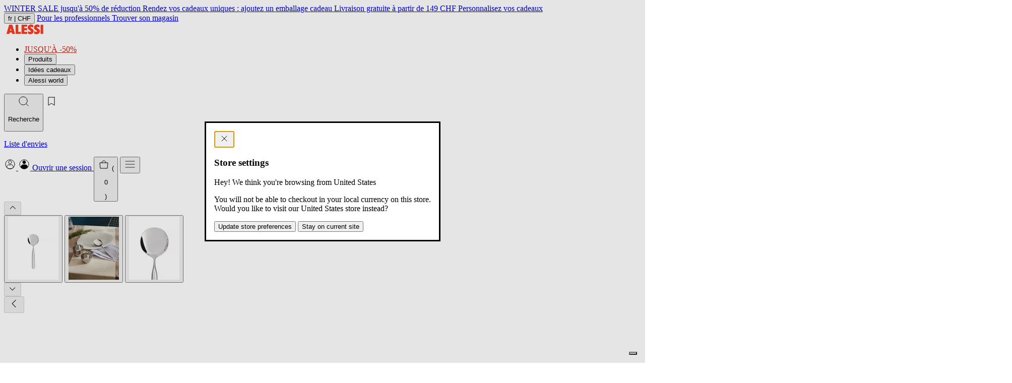

--- FILE ---
content_type: text/html; charset=utf-8
request_url: https://ch.alessi.com/fr/products/is01-risotto-serving-spoon
body_size: 36743
content:
<!doctype html>




<html
  class="no-js"
  lang="fr"
  data-locale="fr"
  data-country="CH"
  data-currency="CHF"
  data-store="CH"
  data-root="/fr"
>
  <head>
    <meta charset="utf-8">
    <meta http-equiv="X-UA-Compatible" content="IE=edge">
    <meta name="viewport" content="width=device-width,initial-scale=1">
    <meta name="theme-color" content="">
    <link rel="canonical" href="https://ch.alessi.com/fr/products/is01-risotto-serving-spoon">
    <link rel="preconnect" href="https://cdn.shopify.com" crossorigin>
    
<script src="//geoip-js.com/js/apis/geoip2/v2.1/geoip2.js" type="text/javascript"></script>
<script
  defer
  type="application/javascript"
  async
  src="https://static.klaviyo.com/onsite/js/klaviyo.js?company_id=TKAJeE"
></script>

<script>
  const device = /Mobi|Android/i.test(navigator.userAgent) ? "m" : "d";
  (function(w,d,s,l,i){w[l]=w[l]||[];w[l].push({'gtm.start': new Date().getTime(),event:'gtm.js'});var f=d.getElementsByTagName(s)[0], j=d.createElement(s),dl=l!='dataLayer'?'&l='+l:'';j.async=true;j.src='https://www.googletagmanager.com/gtm.js?id='+i+dl;f.parentNode.insertBefore(j,f); })(window,document,'script','dataLayer','GTM-KQ9X6XM');

  var dataLayer = dataLayer || [];
  dataLayer.push({
    event: "pageview",
    page: {
      page_status_code: "200",
      page_type: "product", // es: "product", "collection", "page"
      page_country: "CH",
      page_language: "fr",
      device_type: device
    },
    user: {
      user_status_login: "guest",
      
    }
  });
  var loop_cart_content = [
                  ];
  function add_loop_cart_content(item){
    var find = false;
    for(var i in loop_cart_content){
      var product = loop_cart_content[i];
      if(product.item_variant == item.variant_id){
        if(product.quantity >= item.quantity){
          return false;
        }

        product.quantity +=1;
        return true;
      }
    }
      loop_cart_content.push(item);
    return true;
  }

  function add_loop_cart_content_by_line(line){
    var product = loop_cart_content[line];
    product.quantity +=1;
  }

   function remove_loop_cart_content(variant_id, remove_all){
    var index = -1;
     var value = 0;
     var pop = false;
    for(var i in loop_cart_content){
      var product = loop_cart_content[i];
      if(product.item_variant == variant_id){
        if(remove_all){
          pop = true;
          value = product.price * product.quantity;
        }else{
          product.quantity -=1;
          pop = product.quantity == 0;
          value = product.price;
        }
        index = i;
        break;
      }
    }
     if(index == -1 ){
       return;
     }
      dataLayer = dataLayer || [];
         var data = {
              event: 'remove_from_cart',
             currency: "EUR",
              items : [
                      loop_cart_content[index]
              ],
             value: value,
            };
           dataLayer.push(data);
     if(pop){
       loop_cart_content.splice(index, 1);
     }
     return value;
  }

  function change_loop_cart(line, quantity){
    var event_name = '';
    var product = loop_cart_content[line];
    if(product.quantity > quantity){
      event_name = 'remove_from_cart';
      remove_loop_cart_content_by_line(line, quantity == 0);
    }else{
      event_name = 'add_to_cart';
      add_loop_cart_content_by_line(line);
    }
     dataLayer = dataLayer || [];
    var data = {
              event: event_name,
             ecommerce:{
             currency: "EUR",
              items : [
                      product,
              ],
             value: product.price,
               }
            };
           dataLayer.push(data);
  }




  function remove_loop_cart_content_by_line(line, remove_all){
     var value = 0;
     var pop = false;
     var product = loop_cart_content[line];

     if(remove_all){
       pop = true;
       value = product.price * product.quantity;
     }else{
        product.quantity -=1;
        pop = product.quantity == 0;
        value = product.price;
     }
     if(pop){
       loop_cart_content.splice(line, 1);
     }
     return value;
  }


   function findMissingProduct(data){
      var items = data.items;

      for(var i in loop_cart_content){
        var product = loop_cart_content[i];
        var found = true;
        for(var j in items){
          var item = items[j];
          if(product.id == item.id){
            found = false;
            break;
          }
        }
        if(found){
            return i;
          }
      }
      return false;
    }


   function isMissProductFromCart(data){

      return data.items.length < loop_cart_content.length;
    }

    function findProductQuantityChange(data){
      var items = data.items;
      for(var i in items){
        var item = items[i];
        for(var j in loop_cart_content){
          var product = loop_cart_content[j];
          if(product.id == item.id && product.quantity != item.quantity){
            return [i,j];
          }
        }
      }
      return false;
    }


  function changedCart(data){
        var line = false;
        var qty = 0;
        if(isMissProductFromCart(data)){
          line = findMissingProduct(data);
        }else{
          index = findProductQuantityChange(data);
          if(!index){
            return;
          }
          line = index[1];
          qty = data.items[index[0]].quantity;
        }
        if(!line){
          return;
        }
    change_loop_cart(line, qty);
     }

   window.addEventListener('SCE:update', (event) => {
      //changedCart(event.detail);
    })

    window.addEventListener('SCE:change', (event) => {
      //changedCart(event.detail);
    })

    window.addEventListener('SCE:clear', (event) => {
      //changedCart(event.detail);
    })

  

    



  
      
      
      
      
         dataLayer = dataLayer || [];
         var data = {
              event: 'view_item',
             ecommerce:{
             currency: "EUR",
             items: [  { "item_id": "IS01", "item_name": "IS01", "item_brand": "Alessi", "item_variant":
"Default Title", "price": 47.0, "quantity": 1, "item_currency": "CHF", "availability":
"in_stock", "is_discounted": false, "discount": 0, "item_category":
"Arts de la table", "item_category2":
"Couverts"
}
,]
            }
        };
           dataLayer.push(data);

    window.addEventListener('SCE:add', (event) => {
     var item = event.detail;
     var data = {
              event: 'add_to_cart',
              ecommerce:{
             currency: "EUR",
              items : [{ "item_id": "IS01", "item_name": "IS01", "item_brand": "Alessi", "item_variant":
"Default Title", "price": 47.0, "quantity": 1, "item_currency": "CHF", "availability":
"in_stock", "is_discounted": false, "discount": 0, "item_category":
"Arts de la table", "item_category2":
"Couverts"
}
,],
             value: 47.00,
            }
            };
        if(add_loop_cart_content(event.detail)){
              dataLayer = dataLayer || [];
              dataLayer.push(data);
        }
      })
  

  

   
</script>
<script>
  (function () {
    if (!window) return;

    const CartEvents = {
      add: 'SCE:add',
      add_quick: 'SCE:quick',
      update: 'SCE:update',
      change: 'SCE:change',
      clear: 'SCE:clear',
      mutate: 'SCE:mutate',
    };

    const ShopifyCartURLs = [
      '/cart/add',
      '/cart/update',
      '/cart/change',
      '/cart/clear',
      '/cart/add.js',
      '/cart/update.js',
      '/cart/change.js',
      '/cart/clear.js',
    ];

    function isShopifyCartURL(url) {
      if (!url || typeof url != 'string') return false;
      const path = url.split('/').pop().split('?')[0];
      return ShopifyCartURLs.includes(`/cart/${path}`);
    }

    function updateType(url) {
      if (!url) return false;
      if (url.indexOf('cart/add') >= 0) {
        return 'add';
      } else if (url.indexOf('cart/update') >= 0) {
        return 'update';
      } else if (url.indexOf('cart/change') >= 0) {
        return 'change';
      } else if (url.indexOf('cart/clear') >= 0) {
        return 'clear';
      } else return false;
    }

    function dispatchEvent(url, detail) {
      if (typeof detail === 'string') {
        try {
          detail = JSON.parse(detail);
        } catch {}
      }

      window.dispatchEvent(new CustomEvent(CartEvents.mutate, { detail }));
      const type = updateType(url);
      switch (type) {
        case 'add':
          window.dispatchEvent(new CustomEvent(CartEvents.add, { detail }));
          break;
        case 'update':
          window.dispatchEvent(new CustomEvent(CartEvents.update, { detail }));
          break;
        case 'change':
          window.dispatchEvent(new CustomEvent(CartEvents.change, { detail }));
          break;
        case 'clear':
          window.dispatchEvent(new CustomEvent(CartEvents.clear, { detail }));
          break;
        default:
          break;
      }
    }
    function XHROverride() {
      if (!window.XMLHttpRequest) return;

      const originalOpen = window.XMLHttpRequest.prototype.open;
      window.XMLHttpRequest.prototype.open = function () {
        const url = arguments[1];
        //   console.log("XHROverride:"+ url);
        //console.log(arguments);
        this.addEventListener('load', function () {
          if (isShopifyCartURL(url)) {
            dispatchEvent(url, this.response);
          }
        });
        return originalOpen.apply(this, arguments);
      };
    }

    function fetchOverride() {
      if (!window.fetch || typeof window.fetch !== 'function') return;

      const originalFetch = window.fetch;
      window.fetch = function () {
        const response = originalFetch.apply(this, arguments);
        // console.log("fetchOverride: "+arguments[0]);
        //console.log(JSON.stringify(arguments));
        if (isShopifyCartURL(arguments[0])) {
          response.then((res) => {
            res
              .clone()
              .json()
              .then((data) => dispatchEvent(res.url, data));
          });
        }

        return response;
      };
    }

    fetchOverride();
    XHROverride();
  })();
</script>


<title>Cuiller de service pour risotto IS01 de Inga Sempé | Alessi</title>


  



<!-- ch.alessi.com/fr  https://ch.alessi.com/fr/products/is01-risotto-serving-spoon https://ch.alessi.com/fr/products/is01-risotto-serving-spoon -->
<link href="https://us.alessi.com/products/is01-risotto-serving-spoon" hreflang="en-US" rel="alternate">
<link href="https://uk.alessi.com/products/is01-risotto-serving-spoon" hreflang="en-GB" rel="alternate">

<link href="https://ch.alessi.com/products/is01-risotto-serving-spoon" hreflang="en-CH" rel="alternate">
<link href="https://ch.alessi.com/de/products/is01-risotto-serving-spoon" hreflang="de-CH" rel="alternate">
<link href="https://ch.alessi.com/fr/products/is01-risotto-serving-spoon" hreflang="fr-CH" rel="alternate">
<link href="https://ch.alessi.com/it/products/is01-risotto-serving-spoon" hreflang="it-CH" rel="alternate">

<link href="https://alessi.com/it/products/is01-risotto-serving-spoon" hreflang="it" rel="alternate">
<link href="https://alessi.com/de/products/is01-risotto-serving-spoon" hreflang="de" rel="alternate">
<link href="https://alessi.com/es/products/is01-risotto-serving-spoon" hreflang="es" rel="alternate">
<link href="https://alessi.com/fr/products/is01-risotto-serving-spoon" hreflang="fr" rel="alternate">

<link href="https://dk.alessi.com/products/is01-risotto-serving-spoon" hreflang="en-DK" rel="alternate">

<link href="https://se.alessi.com/products/is01-risotto-serving-spoon" hreflang="en-SE" rel="alternate">

<link href="https://nl.alessi.com/products/is01-risotto-serving-spoon" hreflang="nl" rel="alternate">
<link href="https://gr.alessi.com/products/is01-risotto-serving-spoon" hreflang="el" rel="alternate">
<link href="https://pt.alessi.com/products/is01-risotto-serving-spoon" hreflang="pt" rel="alternate">
<link href="https://fi.alessi.com/products/is01-risotto-serving-spoon" hreflang="fi" rel="alternate">
<link href="https://hr.alessi.com/products/is01-risotto-serving-spoon" hreflang="hr" rel="alternate">
<link href="https://pl.alessi.com/products/is01-risotto-serving-spoon" hreflang="pl" rel="alternate">
<link href="https://si.alessi.com/products/is01-risotto-serving-spoon" hreflang="sl" rel="alternate">
<link href="https://hu.alessi.com/products/is01-risotto-serving-spoon" hreflang="hu" rel="alternate">
<link href="https://cz.alessi.com/products/is01-risotto-serving-spoon" hreflang="cs" rel="alternate">
<link href="https://bg.alessi.com/products/is01-risotto-serving-spoon" hreflang="bg" rel="alternate">
<link href="https://ro.alessi.com/products/is01-risotto-serving-spoon" hreflang="ro" rel="alternate">
<link href="https://ee.alessi.com/products/is01-risotto-serving-spoon" hreflang="et" rel="alternate">
<link href="https://lt.alessi.com/products/is01-risotto-serving-spoon" hreflang="lt" rel="alternate">
<link href="https://lv.alessi.com/products/is01-risotto-serving-spoon" hreflang="lv" rel="alternate">
<link href="https://sk.alessi.com/products/is01-risotto-serving-spoon" hreflang="sk" rel="alternate">


  
<link href="//ch.alessi.com/cdn/shop/files/logo-fav_07148a63-e438-48c1-8558-c34d040f4d94_72x.jpg?v=1750250536-72x72.png" rel="apple-touch-icon" sizes="72x72">
<link href="//ch.alessi.com/cdn/shop/files/logo-fav_07148a63-e438-48c1-8558-c34d040f4d94_144x.jpg?v=1750250536-144x144.png" rel="apple-touch-icon" sizes="144x144">
<link href="//ch.alessi.com/cdn/shop/files/logo-fav_07148a63-e438-48c1-8558-c34d040f4d94_196x.jpg?v=1750250536" sizes="196x196" rel="icon" type="image/png">
<link href="//ch.alessi.com/cdn/shop/files/logo-fav_07148a63-e438-48c1-8558-c34d040f4d94_96x.jpg?v=1750250536" sizes="96x96" rel="icon" type="image/png">
<link href="//ch.alessi.com/cdn/shop/files/logo-fav_07148a63-e438-48c1-8558-c34d040f4d94_32x.jpg?v=1750250536" sizes="32x32" rel="icon" type="image/png">
<link href="//ch.alessi.com/cdn/shop/files/logo-fav_07148a63-e438-48c1-8558-c34d040f4d94_16x.jpg?v=1750250536" sizes="16x16" rel="icon" type="image/png">
<meta content="Alessi Spa (EU)" name="application-name">
<meta content="#000" name="msapplication-TileColor">
<meta content="//ch.alessi.com/cdn/shop/files/logo-fav_07148a63-e438-48c1-8558-c34d040f4d94_small.jpg?v=1750250536" name="msapplication-TileImage">













<meta content="Alessi Spa (EU)" property="og:site_name">
<meta content="https://ch.alessi.com/fr/products/is01-risotto-serving-spoon" property="og:url">
<meta content="IS01" property="og:title">
<meta content="product" property="og:type">
<meta content="Découvrez IS01: Cuiller de service pour risotto du designer Inga Sempé. Des objets de design précieux pour votre maison. Visitez notre boutique en ligne." property="og:description">


  

  <meta content="instock" property="product:availability">
  <meta content="47.00" property="product:price:amount">
  <meta content="CHF" property="product:price:currency">



    
      <meta content="http://ch.alessi.com/cdn/shop/products/01_IS01.jpg?v=1637173037" property="og:image">
      <meta content="https://ch.alessi.com/cdn/shop/products/01_IS01.jpg?v=1637173037" property="og:image:secure_url">
      <meta content="1648" property="og:image:width">
      <meta content="2062" property="og:image:height">
      <meta content="IS01_01.jpg" property="og:image:alt">
    
      <meta content="http://ch.alessi.com/cdn/shop/products/IS01-TI05-22-SG59-02_5c8656db-02b2-4de8-b7a5-0a1ee0e5a2ae.jpg?v=1637173037" property="og:image">
      <meta content="https://ch.alessi.com/cdn/shop/products/IS01-TI05-22-SG59-02_5c8656db-02b2-4de8-b7a5-0a1ee0e5a2ae.jpg?v=1637173037" property="og:image:secure_url">
      <meta content="1648" property="og:image:width">
      <meta content="2062" property="og:image:height">
      <meta content="IS01_TI05-22_SG59_02.jpg" property="og:image:alt">
    
      <meta content="http://ch.alessi.com/cdn/shop/products/03_IS01.jpg?v=1637173037" property="og:image">
      <meta content="https://ch.alessi.com/cdn/shop/products/03_IS01.jpg?v=1637173037" property="og:image:secure_url">
      <meta content="1648" property="og:image:width">
      <meta content="2062" property="og:image:height">
      <meta content="IS01_03.jpg" property="og:image:alt">
    
  

<meta content="@" name="twitter:site">
<meta content="summary_large_image" name="twitter:card">
<meta content="IS01" name="twitter:title">
<meta content="Découvrez IS01: Cuiller de service pour risotto du designer Inga Sempé. Des objets de design précieux pour votre maison. Visitez notre boutique en ligne." name="twitter:description">


  <meta content="Découvrez IS01: Cuiller de service pour risotto du designer Inga Sempé. Des objets de design précieux pour votre maison. Visitez notre boutique en ligne." name="description">





  <link href="//ch.alessi.com/cdn/shop/t/388/assets/main-DgolTjvm.css" rel="stylesheet" type="text/css" media="all" />

<script>window.performance && window.performance.mark && window.performance.mark('shopify.content_for_header.start');</script><meta id="shopify-digital-wallet" name="shopify-digital-wallet" content="/33736032392/digital_wallets/dialog">
<meta name="shopify-checkout-api-token" content="9c94bd522e3b55f7a49d61421e3ad59e">
<meta id="in-context-paypal-metadata" data-shop-id="33736032392" data-venmo-supported="false" data-environment="production" data-locale="fr_FR" data-paypal-v4="true" data-currency="CHF">
<link rel="alternate" type="application/json+oembed" href="https://ch.alessi.com/fr/products/is01-risotto-serving-spoon.oembed">
<script async="async" src="/checkouts/internal/preloads.js?locale=fr-CH"></script>
<link rel="preconnect" href="https://shop.app" crossorigin="anonymous">
<script async="async" src="https://shop.app/checkouts/internal/preloads.js?locale=fr-CH&shop_id=33736032392" crossorigin="anonymous"></script>
<script id="apple-pay-shop-capabilities" type="application/json">{"shopId":33736032392,"countryCode":"IT","currencyCode":"CHF","merchantCapabilities":["supports3DS"],"merchantId":"gid:\/\/shopify\/Shop\/33736032392","merchantName":"Alessi Spa (EU)","requiredBillingContactFields":["postalAddress","email","phone"],"requiredShippingContactFields":["postalAddress","email","phone"],"shippingType":"shipping","supportedNetworks":["visa","maestro","masterCard","amex"],"total":{"type":"pending","label":"Alessi Spa (EU)","amount":"1.00"},"shopifyPaymentsEnabled":true,"supportsSubscriptions":true}</script>
<script id="shopify-features" type="application/json">{"accessToken":"9c94bd522e3b55f7a49d61421e3ad59e","betas":["rich-media-storefront-analytics"],"domain":"ch.alessi.com","predictiveSearch":true,"shopId":33736032392,"locale":"fr"}</script>
<script>var Shopify = Shopify || {};
Shopify.shop = "alessi-eu.myshopify.com";
Shopify.locale = "fr";
Shopify.currency = {"active":"CHF","rate":"0.94705878"};
Shopify.country = "CH";
Shopify.theme = {"name":"alessi-shopify-theme\/main-eu-production-b-8\/1","id":181812199750,"schema_name":"Alessi Theme","schema_version":"13.0.0","theme_store_id":null,"role":"main"};
Shopify.theme.handle = "null";
Shopify.theme.style = {"id":null,"handle":null};
Shopify.cdnHost = "ch.alessi.com/cdn";
Shopify.routes = Shopify.routes || {};
Shopify.routes.root = "/fr/";</script>
<script type="module">!function(o){(o.Shopify=o.Shopify||{}).modules=!0}(window);</script>
<script>!function(o){function n(){var o=[];function n(){o.push(Array.prototype.slice.apply(arguments))}return n.q=o,n}var t=o.Shopify=o.Shopify||{};t.loadFeatures=n(),t.autoloadFeatures=n()}(window);</script>
<script>
  window.ShopifyPay = window.ShopifyPay || {};
  window.ShopifyPay.apiHost = "shop.app\/pay";
  window.ShopifyPay.redirectState = null;
</script>
<script id="shop-js-analytics" type="application/json">{"pageType":"product"}</script>
<script defer="defer" async type="module" src="//ch.alessi.com/cdn/shopifycloud/shop-js/modules/v2/client.init-shop-cart-sync_INwxTpsh.fr.esm.js"></script>
<script defer="defer" async type="module" src="//ch.alessi.com/cdn/shopifycloud/shop-js/modules/v2/chunk.common_YNAa1F1g.esm.js"></script>
<script type="module">
  await import("//ch.alessi.com/cdn/shopifycloud/shop-js/modules/v2/client.init-shop-cart-sync_INwxTpsh.fr.esm.js");
await import("//ch.alessi.com/cdn/shopifycloud/shop-js/modules/v2/chunk.common_YNAa1F1g.esm.js");

  window.Shopify.SignInWithShop?.initShopCartSync?.({"fedCMEnabled":true,"windoidEnabled":true});

</script>
<script>
  window.Shopify = window.Shopify || {};
  if (!window.Shopify.featureAssets) window.Shopify.featureAssets = {};
  window.Shopify.featureAssets['shop-js'] = {"shop-cart-sync":["modules/v2/client.shop-cart-sync_BVs4vSl-.fr.esm.js","modules/v2/chunk.common_YNAa1F1g.esm.js"],"init-fed-cm":["modules/v2/client.init-fed-cm_CEmYoMXU.fr.esm.js","modules/v2/chunk.common_YNAa1F1g.esm.js"],"shop-button":["modules/v2/client.shop-button_BhVpOdEY.fr.esm.js","modules/v2/chunk.common_YNAa1F1g.esm.js"],"init-windoid":["modules/v2/client.init-windoid_DVncJssP.fr.esm.js","modules/v2/chunk.common_YNAa1F1g.esm.js"],"shop-cash-offers":["modules/v2/client.shop-cash-offers_CD5ChB-w.fr.esm.js","modules/v2/chunk.common_YNAa1F1g.esm.js","modules/v2/chunk.modal_DXhkN-5p.esm.js"],"shop-toast-manager":["modules/v2/client.shop-toast-manager_CMZA41xP.fr.esm.js","modules/v2/chunk.common_YNAa1F1g.esm.js"],"init-shop-email-lookup-coordinator":["modules/v2/client.init-shop-email-lookup-coordinator_Dxg3Qq63.fr.esm.js","modules/v2/chunk.common_YNAa1F1g.esm.js"],"pay-button":["modules/v2/client.pay-button_CApwTr-J.fr.esm.js","modules/v2/chunk.common_YNAa1F1g.esm.js"],"avatar":["modules/v2/client.avatar_BTnouDA3.fr.esm.js"],"init-shop-cart-sync":["modules/v2/client.init-shop-cart-sync_INwxTpsh.fr.esm.js","modules/v2/chunk.common_YNAa1F1g.esm.js"],"shop-login-button":["modules/v2/client.shop-login-button_Ctct7BR2.fr.esm.js","modules/v2/chunk.common_YNAa1F1g.esm.js","modules/v2/chunk.modal_DXhkN-5p.esm.js"],"init-customer-accounts-sign-up":["modules/v2/client.init-customer-accounts-sign-up_DTysEz83.fr.esm.js","modules/v2/client.shop-login-button_Ctct7BR2.fr.esm.js","modules/v2/chunk.common_YNAa1F1g.esm.js","modules/v2/chunk.modal_DXhkN-5p.esm.js"],"init-shop-for-new-customer-accounts":["modules/v2/client.init-shop-for-new-customer-accounts_wbmNjFX3.fr.esm.js","modules/v2/client.shop-login-button_Ctct7BR2.fr.esm.js","modules/v2/chunk.common_YNAa1F1g.esm.js","modules/v2/chunk.modal_DXhkN-5p.esm.js"],"init-customer-accounts":["modules/v2/client.init-customer-accounts_DqpN27KS.fr.esm.js","modules/v2/client.shop-login-button_Ctct7BR2.fr.esm.js","modules/v2/chunk.common_YNAa1F1g.esm.js","modules/v2/chunk.modal_DXhkN-5p.esm.js"],"shop-follow-button":["modules/v2/client.shop-follow-button_CBz8VXaE.fr.esm.js","modules/v2/chunk.common_YNAa1F1g.esm.js","modules/v2/chunk.modal_DXhkN-5p.esm.js"],"lead-capture":["modules/v2/client.lead-capture_Bo6pQGej.fr.esm.js","modules/v2/chunk.common_YNAa1F1g.esm.js","modules/v2/chunk.modal_DXhkN-5p.esm.js"],"checkout-modal":["modules/v2/client.checkout-modal_B_8gz53b.fr.esm.js","modules/v2/chunk.common_YNAa1F1g.esm.js","modules/v2/chunk.modal_DXhkN-5p.esm.js"],"shop-login":["modules/v2/client.shop-login_CTIGRVE1.fr.esm.js","modules/v2/chunk.common_YNAa1F1g.esm.js","modules/v2/chunk.modal_DXhkN-5p.esm.js"],"payment-terms":["modules/v2/client.payment-terms_BUSo56Mg.fr.esm.js","modules/v2/chunk.common_YNAa1F1g.esm.js","modules/v2/chunk.modal_DXhkN-5p.esm.js"]};
</script>
<script>(function() {
  var isLoaded = false;
  function asyncLoad() {
    if (isLoaded) return;
    isLoaded = true;
    var urls = ["https:\/\/config.gorgias.chat\/bundle-loader\/01HBR4Y5PR9H5AHRBYBGHFK632?source=shopify1click\u0026shop=alessi-eu.myshopify.com","\/\/cdn-redirector.glopal.com\/common\/js\/webinterpret-loader.js?shop=alessi-eu.myshopify.com","https:\/\/cdn.9gtb.com\/loader.js?g_cvt_id=f6bbf2fa-7d67-4c8f-9ec2-152974aecca5\u0026shop=alessi-eu.myshopify.com","https:\/\/s3.eu-west-1.amazonaws.com\/production-klarna-il-shopify-osm\/f1b3d17aa67707db5225aa5747c03d331dbcb8ea\/alessi-eu.myshopify.com-1767826803461.js?shop=alessi-eu.myshopify.com","https:\/\/cdn.pushowl.com\/latest\/sdks\/pushowl-shopify.js?subdomain=alessi-eu\u0026environment=production\u0026guid=81925583-9f32-43d6-a31f-3fb8b4f7ae46\u0026shop=alessi-eu.myshopify.com"];
    for (var i = 0; i < urls.length; i++) {
      var s = document.createElement('script');
      s.type = 'text/javascript';
      s.async = true;
      s.src = urls[i];
      var x = document.getElementsByTagName('script')[0];
      x.parentNode.insertBefore(s, x);
    }
  };
  if(window.attachEvent) {
    window.attachEvent('onload', asyncLoad);
  } else {
    window.addEventListener('load', asyncLoad, false);
  }
})();</script>
<script id="__st">var __st={"a":33736032392,"offset":3600,"reqid":"03773d80-6cde-4c6a-bf70-af6cdf69ac6e-1769021807","pageurl":"ch.alessi.com\/fr\/products\/is01-risotto-serving-spoon","u":"a6b638380beb","p":"product","rtyp":"product","rid":4974431010952};</script>
<script>window.ShopifyPaypalV4VisibilityTracking = true;</script>
<script id="captcha-bootstrap">!function(){'use strict';const t='contact',e='account',n='new_comment',o=[[t,t],['blogs',n],['comments',n],[t,'customer']],c=[[e,'customer_login'],[e,'guest_login'],[e,'recover_customer_password'],[e,'create_customer']],r=t=>t.map((([t,e])=>`form[action*='/${t}']:not([data-nocaptcha='true']) input[name='form_type'][value='${e}']`)).join(','),a=t=>()=>t?[...document.querySelectorAll(t)].map((t=>t.form)):[];function s(){const t=[...o],e=r(t);return a(e)}const i='password',u='form_key',d=['recaptcha-v3-token','g-recaptcha-response','h-captcha-response',i],f=()=>{try{return window.sessionStorage}catch{return}},m='__shopify_v',_=t=>t.elements[u];function p(t,e,n=!1){try{const o=window.sessionStorage,c=JSON.parse(o.getItem(e)),{data:r}=function(t){const{data:e,action:n}=t;return t[m]||n?{data:e,action:n}:{data:t,action:n}}(c);for(const[e,n]of Object.entries(r))t.elements[e]&&(t.elements[e].value=n);n&&o.removeItem(e)}catch(o){console.error('form repopulation failed',{error:o})}}const l='form_type',E='cptcha';function T(t){t.dataset[E]=!0}const w=window,h=w.document,L='Shopify',v='ce_forms',y='captcha';let A=!1;((t,e)=>{const n=(g='f06e6c50-85a8-45c8-87d0-21a2b65856fe',I='https://cdn.shopify.com/shopifycloud/storefront-forms-hcaptcha/ce_storefront_forms_captcha_hcaptcha.v1.5.2.iife.js',D={infoText:'Protégé par hCaptcha',privacyText:'Confidentialité',termsText:'Conditions'},(t,e,n)=>{const o=w[L][v],c=o.bindForm;if(c)return c(t,g,e,D).then(n);var r;o.q.push([[t,g,e,D],n]),r=I,A||(h.body.append(Object.assign(h.createElement('script'),{id:'captcha-provider',async:!0,src:r})),A=!0)});var g,I,D;w[L]=w[L]||{},w[L][v]=w[L][v]||{},w[L][v].q=[],w[L][y]=w[L][y]||{},w[L][y].protect=function(t,e){n(t,void 0,e),T(t)},Object.freeze(w[L][y]),function(t,e,n,w,h,L){const[v,y,A,g]=function(t,e,n){const i=e?o:[],u=t?c:[],d=[...i,...u],f=r(d),m=r(i),_=r(d.filter((([t,e])=>n.includes(e))));return[a(f),a(m),a(_),s()]}(w,h,L),I=t=>{const e=t.target;return e instanceof HTMLFormElement?e:e&&e.form},D=t=>v().includes(t);t.addEventListener('submit',(t=>{const e=I(t);if(!e)return;const n=D(e)&&!e.dataset.hcaptchaBound&&!e.dataset.recaptchaBound,o=_(e),c=g().includes(e)&&(!o||!o.value);(n||c)&&t.preventDefault(),c&&!n&&(function(t){try{if(!f())return;!function(t){const e=f();if(!e)return;const n=_(t);if(!n)return;const o=n.value;o&&e.removeItem(o)}(t);const e=Array.from(Array(32),(()=>Math.random().toString(36)[2])).join('');!function(t,e){_(t)||t.append(Object.assign(document.createElement('input'),{type:'hidden',name:u})),t.elements[u].value=e}(t,e),function(t,e){const n=f();if(!n)return;const o=[...t.querySelectorAll(`input[type='${i}']`)].map((({name:t})=>t)),c=[...d,...o],r={};for(const[a,s]of new FormData(t).entries())c.includes(a)||(r[a]=s);n.setItem(e,JSON.stringify({[m]:1,action:t.action,data:r}))}(t,e)}catch(e){console.error('failed to persist form',e)}}(e),e.submit())}));const S=(t,e)=>{t&&!t.dataset[E]&&(n(t,e.some((e=>e===t))),T(t))};for(const o of['focusin','change'])t.addEventListener(o,(t=>{const e=I(t);D(e)&&S(e,y())}));const B=e.get('form_key'),M=e.get(l),P=B&&M;t.addEventListener('DOMContentLoaded',(()=>{const t=y();if(P)for(const e of t)e.elements[l].value===M&&p(e,B);[...new Set([...A(),...v().filter((t=>'true'===t.dataset.shopifyCaptcha))])].forEach((e=>S(e,t)))}))}(h,new URLSearchParams(w.location.search),n,t,e,['guest_login'])})(!0,!0)}();</script>
<script integrity="sha256-4kQ18oKyAcykRKYeNunJcIwy7WH5gtpwJnB7kiuLZ1E=" data-source-attribution="shopify.loadfeatures" defer="defer" src="//ch.alessi.com/cdn/shopifycloud/storefront/assets/storefront/load_feature-a0a9edcb.js" crossorigin="anonymous"></script>
<script crossorigin="anonymous" defer="defer" src="//ch.alessi.com/cdn/shopifycloud/storefront/assets/shopify_pay/storefront-65b4c6d7.js?v=20250812"></script>
<script data-source-attribution="shopify.dynamic_checkout.dynamic.init">var Shopify=Shopify||{};Shopify.PaymentButton=Shopify.PaymentButton||{isStorefrontPortableWallets:!0,init:function(){window.Shopify.PaymentButton.init=function(){};var t=document.createElement("script");t.src="https://ch.alessi.com/cdn/shopifycloud/portable-wallets/latest/portable-wallets.fr.js",t.type="module",document.head.appendChild(t)}};
</script>
<script data-source-attribution="shopify.dynamic_checkout.buyer_consent">
  function portableWalletsHideBuyerConsent(e){var t=document.getElementById("shopify-buyer-consent"),n=document.getElementById("shopify-subscription-policy-button");t&&n&&(t.classList.add("hidden"),t.setAttribute("aria-hidden","true"),n.removeEventListener("click",e))}function portableWalletsShowBuyerConsent(e){var t=document.getElementById("shopify-buyer-consent"),n=document.getElementById("shopify-subscription-policy-button");t&&n&&(t.classList.remove("hidden"),t.removeAttribute("aria-hidden"),n.addEventListener("click",e))}window.Shopify?.PaymentButton&&(window.Shopify.PaymentButton.hideBuyerConsent=portableWalletsHideBuyerConsent,window.Shopify.PaymentButton.showBuyerConsent=portableWalletsShowBuyerConsent);
</script>
<script data-source-attribution="shopify.dynamic_checkout.cart.bootstrap">document.addEventListener("DOMContentLoaded",(function(){function t(){return document.querySelector("shopify-accelerated-checkout-cart, shopify-accelerated-checkout")}if(t())Shopify.PaymentButton.init();else{new MutationObserver((function(e,n){t()&&(Shopify.PaymentButton.init(),n.disconnect())})).observe(document.body,{childList:!0,subtree:!0})}}));
</script>
<link id="shopify-accelerated-checkout-styles" rel="stylesheet" media="screen" href="https://ch.alessi.com/cdn/shopifycloud/portable-wallets/latest/accelerated-checkout-backwards-compat.css" crossorigin="anonymous">
<style id="shopify-accelerated-checkout-cart">
        #shopify-buyer-consent {
  margin-top: 1em;
  display: inline-block;
  width: 100%;
}

#shopify-buyer-consent.hidden {
  display: none;
}

#shopify-subscription-policy-button {
  background: none;
  border: none;
  padding: 0;
  text-decoration: underline;
  font-size: inherit;
  cursor: pointer;
}

#shopify-subscription-policy-button::before {
  box-shadow: none;
}

      </style>
<script id="sections-script" data-sections="main-product-spare" defer="defer" src="//ch.alessi.com/cdn/shop/t/388/compiled_assets/scripts.js?v=110093"></script>
<script id="snippets-script" data-snippets="store-selector-check-modal" defer="defer" src="//ch.alessi.com/cdn/shop/t/388/compiled_assets/snippet-scripts.js?v=110093"></script>
<script>window.performance && window.performance.mark && window.performance.mark('shopify.content_for_header.end');</script>
  <!-- BEGIN app block: shopify://apps/triplewhale/blocks/triple_pixel_snippet/483d496b-3f1a-4609-aea7-8eee3b6b7a2a --><link rel='preconnect dns-prefetch' href='https://api.config-security.com/' crossorigin />
<link rel='preconnect dns-prefetch' href='https://conf.config-security.com/' crossorigin />
<script>
/* >> TriplePixel :: start*/
window.TriplePixelData={TripleName:"alessi-eu.myshopify.com",ver:"2.16",plat:"SHOPIFY",isHeadless:false,src:'SHOPIFY_EXT',product:{id:"4974431010952",name:`IS01`,price:"47.00",variant:"33931827511432"},search:"",collection:"",cart:"",template:"product",curr:"CHF" || "EUR"},function(W,H,A,L,E,_,B,N){function O(U,T,P,H,R){void 0===R&&(R=!1),H=new XMLHttpRequest,P?(H.open("POST",U,!0),H.setRequestHeader("Content-Type","text/plain")):H.open("GET",U,!0),H.send(JSON.stringify(P||{})),H.onreadystatechange=function(){4===H.readyState&&200===H.status?(R=H.responseText,U.includes("/first")?eval(R):P||(N[B]=R)):(299<H.status||H.status<200)&&T&&!R&&(R=!0,O(U,T-1,P))}}if(N=window,!N[H+"sn"]){N[H+"sn"]=1,L=function(){return Date.now().toString(36)+"_"+Math.random().toString(36)};try{A.setItem(H,1+(0|A.getItem(H)||0)),(E=JSON.parse(A.getItem(H+"U")||"[]")).push({u:location.href,r:document.referrer,t:Date.now(),id:L()}),A.setItem(H+"U",JSON.stringify(E))}catch(e){}var i,m,p;A.getItem('"!nC`')||(_=A,A=N,A[H]||(E=A[H]=function(t,e,i){return void 0===i&&(i=[]),"State"==t?E.s:(W=L(),(E._q=E._q||[]).push([W,t,e].concat(i)),W)},E.s="Installed",E._q=[],E.ch=W,B="configSecurityConfModel",N[B]=1,O("https://conf.config-security.com/model",5),i=L(),m=A[atob("c2NyZWVu")],_.setItem("di_pmt_wt",i),p={id:i,action:"profile",avatar:_.getItem("auth-security_rand_salt_"),time:m[atob("d2lkdGg=")]+":"+m[atob("aGVpZ2h0")],host:A.TriplePixelData.TripleName,plat:A.TriplePixelData.plat,url:window.location.href.slice(0,500),ref:document.referrer,ver:A.TriplePixelData.ver},O("https://api.config-security.com/event",5,p),O("https://api.config-security.com/first?host=".concat(p.host,"&plat=").concat(p.plat),5)))}}("","TriplePixel",localStorage);
/* << TriplePixel :: end*/
</script>



<!-- END app block --><link href="https://monorail-edge.shopifysvc.com" rel="dns-prefetch">
<script>(function(){if ("sendBeacon" in navigator && "performance" in window) {try {var session_token_from_headers = performance.getEntriesByType('navigation')[0].serverTiming.find(x => x.name == '_s').description;} catch {var session_token_from_headers = undefined;}var session_cookie_matches = document.cookie.match(/_shopify_s=([^;]*)/);var session_token_from_cookie = session_cookie_matches && session_cookie_matches.length === 2 ? session_cookie_matches[1] : "";var session_token = session_token_from_headers || session_token_from_cookie || "";function handle_abandonment_event(e) {var entries = performance.getEntries().filter(function(entry) {return /monorail-edge.shopifysvc.com/.test(entry.name);});if (!window.abandonment_tracked && entries.length === 0) {window.abandonment_tracked = true;var currentMs = Date.now();var navigation_start = performance.timing.navigationStart;var payload = {shop_id: 33736032392,url: window.location.href,navigation_start,duration: currentMs - navigation_start,session_token,page_type: "product"};window.navigator.sendBeacon("https://monorail-edge.shopifysvc.com/v1/produce", JSON.stringify({schema_id: "online_store_buyer_site_abandonment/1.1",payload: payload,metadata: {event_created_at_ms: currentMs,event_sent_at_ms: currentMs}}));}}window.addEventListener('pagehide', handle_abandonment_event);}}());</script>
<script id="web-pixels-manager-setup">(function e(e,d,r,n,o){if(void 0===o&&(o={}),!Boolean(null===(a=null===(i=window.Shopify)||void 0===i?void 0:i.analytics)||void 0===a?void 0:a.replayQueue)){var i,a;window.Shopify=window.Shopify||{};var t=window.Shopify;t.analytics=t.analytics||{};var s=t.analytics;s.replayQueue=[],s.publish=function(e,d,r){return s.replayQueue.push([e,d,r]),!0};try{self.performance.mark("wpm:start")}catch(e){}var l=function(){var e={modern:/Edge?\/(1{2}[4-9]|1[2-9]\d|[2-9]\d{2}|\d{4,})\.\d+(\.\d+|)|Firefox\/(1{2}[4-9]|1[2-9]\d|[2-9]\d{2}|\d{4,})\.\d+(\.\d+|)|Chrom(ium|e)\/(9{2}|\d{3,})\.\d+(\.\d+|)|(Maci|X1{2}).+ Version\/(15\.\d+|(1[6-9]|[2-9]\d|\d{3,})\.\d+)([,.]\d+|)( \(\w+\)|)( Mobile\/\w+|) Safari\/|Chrome.+OPR\/(9{2}|\d{3,})\.\d+\.\d+|(CPU[ +]OS|iPhone[ +]OS|CPU[ +]iPhone|CPU IPhone OS|CPU iPad OS)[ +]+(15[._]\d+|(1[6-9]|[2-9]\d|\d{3,})[._]\d+)([._]\d+|)|Android:?[ /-](13[3-9]|1[4-9]\d|[2-9]\d{2}|\d{4,})(\.\d+|)(\.\d+|)|Android.+Firefox\/(13[5-9]|1[4-9]\d|[2-9]\d{2}|\d{4,})\.\d+(\.\d+|)|Android.+Chrom(ium|e)\/(13[3-9]|1[4-9]\d|[2-9]\d{2}|\d{4,})\.\d+(\.\d+|)|SamsungBrowser\/([2-9]\d|\d{3,})\.\d+/,legacy:/Edge?\/(1[6-9]|[2-9]\d|\d{3,})\.\d+(\.\d+|)|Firefox\/(5[4-9]|[6-9]\d|\d{3,})\.\d+(\.\d+|)|Chrom(ium|e)\/(5[1-9]|[6-9]\d|\d{3,})\.\d+(\.\d+|)([\d.]+$|.*Safari\/(?![\d.]+ Edge\/[\d.]+$))|(Maci|X1{2}).+ Version\/(10\.\d+|(1[1-9]|[2-9]\d|\d{3,})\.\d+)([,.]\d+|)( \(\w+\)|)( Mobile\/\w+|) Safari\/|Chrome.+OPR\/(3[89]|[4-9]\d|\d{3,})\.\d+\.\d+|(CPU[ +]OS|iPhone[ +]OS|CPU[ +]iPhone|CPU IPhone OS|CPU iPad OS)[ +]+(10[._]\d+|(1[1-9]|[2-9]\d|\d{3,})[._]\d+)([._]\d+|)|Android:?[ /-](13[3-9]|1[4-9]\d|[2-9]\d{2}|\d{4,})(\.\d+|)(\.\d+|)|Mobile Safari.+OPR\/([89]\d|\d{3,})\.\d+\.\d+|Android.+Firefox\/(13[5-9]|1[4-9]\d|[2-9]\d{2}|\d{4,})\.\d+(\.\d+|)|Android.+Chrom(ium|e)\/(13[3-9]|1[4-9]\d|[2-9]\d{2}|\d{4,})\.\d+(\.\d+|)|Android.+(UC? ?Browser|UCWEB|U3)[ /]?(15\.([5-9]|\d{2,})|(1[6-9]|[2-9]\d|\d{3,})\.\d+)\.\d+|SamsungBrowser\/(5\.\d+|([6-9]|\d{2,})\.\d+)|Android.+MQ{2}Browser\/(14(\.(9|\d{2,})|)|(1[5-9]|[2-9]\d|\d{3,})(\.\d+|))(\.\d+|)|K[Aa][Ii]OS\/(3\.\d+|([4-9]|\d{2,})\.\d+)(\.\d+|)/},d=e.modern,r=e.legacy,n=navigator.userAgent;return n.match(d)?"modern":n.match(r)?"legacy":"unknown"}(),u="modern"===l?"modern":"legacy",c=(null!=n?n:{modern:"",legacy:""})[u],f=function(e){return[e.baseUrl,"/wpm","/b",e.hashVersion,"modern"===e.buildTarget?"m":"l",".js"].join("")}({baseUrl:d,hashVersion:r,buildTarget:u}),m=function(e){var d=e.version,r=e.bundleTarget,n=e.surface,o=e.pageUrl,i=e.monorailEndpoint;return{emit:function(e){var a=e.status,t=e.errorMsg,s=(new Date).getTime(),l=JSON.stringify({metadata:{event_sent_at_ms:s},events:[{schema_id:"web_pixels_manager_load/3.1",payload:{version:d,bundle_target:r,page_url:o,status:a,surface:n,error_msg:t},metadata:{event_created_at_ms:s}}]});if(!i)return console&&console.warn&&console.warn("[Web Pixels Manager] No Monorail endpoint provided, skipping logging."),!1;try{return self.navigator.sendBeacon.bind(self.navigator)(i,l)}catch(e){}var u=new XMLHttpRequest;try{return u.open("POST",i,!0),u.setRequestHeader("Content-Type","text/plain"),u.send(l),!0}catch(e){return console&&console.warn&&console.warn("[Web Pixels Manager] Got an unhandled error while logging to Monorail."),!1}}}}({version:r,bundleTarget:l,surface:e.surface,pageUrl:self.location.href,monorailEndpoint:e.monorailEndpoint});try{o.browserTarget=l,function(e){var d=e.src,r=e.async,n=void 0===r||r,o=e.onload,i=e.onerror,a=e.sri,t=e.scriptDataAttributes,s=void 0===t?{}:t,l=document.createElement("script"),u=document.querySelector("head"),c=document.querySelector("body");if(l.async=n,l.src=d,a&&(l.integrity=a,l.crossOrigin="anonymous"),s)for(var f in s)if(Object.prototype.hasOwnProperty.call(s,f))try{l.dataset[f]=s[f]}catch(e){}if(o&&l.addEventListener("load",o),i&&l.addEventListener("error",i),u)u.appendChild(l);else{if(!c)throw new Error("Did not find a head or body element to append the script");c.appendChild(l)}}({src:f,async:!0,onload:function(){if(!function(){var e,d;return Boolean(null===(d=null===(e=window.Shopify)||void 0===e?void 0:e.analytics)||void 0===d?void 0:d.initialized)}()){var d=window.webPixelsManager.init(e)||void 0;if(d){var r=window.Shopify.analytics;r.replayQueue.forEach((function(e){var r=e[0],n=e[1],o=e[2];d.publishCustomEvent(r,n,o)})),r.replayQueue=[],r.publish=d.publishCustomEvent,r.visitor=d.visitor,r.initialized=!0}}},onerror:function(){return m.emit({status:"failed",errorMsg:"".concat(f," has failed to load")})},sri:function(e){var d=/^sha384-[A-Za-z0-9+/=]+$/;return"string"==typeof e&&d.test(e)}(c)?c:"",scriptDataAttributes:o}),m.emit({status:"loading"})}catch(e){m.emit({status:"failed",errorMsg:(null==e?void 0:e.message)||"Unknown error"})}}})({shopId: 33736032392,storefrontBaseUrl: "https://alessi.com",extensionsBaseUrl: "https://extensions.shopifycdn.com/cdn/shopifycloud/web-pixels-manager",monorailEndpoint: "https://monorail-edge.shopifysvc.com/unstable/produce_batch",surface: "storefront-renderer",enabledBetaFlags: ["2dca8a86"],webPixelsConfigList: [{"id":"2660139334","configuration":"{\"accountID\":\"TKAJeE\",\"webPixelConfig\":\"eyJlbmFibGVBZGRlZFRvQ2FydEV2ZW50cyI6IHRydWV9\"}","eventPayloadVersion":"v1","runtimeContext":"STRICT","scriptVersion":"524f6c1ee37bacdca7657a665bdca589","type":"APP","apiClientId":123074,"privacyPurposes":["ANALYTICS","MARKETING"],"dataSharingAdjustments":{"protectedCustomerApprovalScopes":["read_customer_address","read_customer_email","read_customer_name","read_customer_personal_data","read_customer_phone"]}},{"id":"522780998","configuration":"{\"shopId\":\"alessi-eu.myshopify.com\"}","eventPayloadVersion":"v1","runtimeContext":"STRICT","scriptVersion":"674c31de9c131805829c42a983792da6","type":"APP","apiClientId":2753413,"privacyPurposes":["ANALYTICS","MARKETING","SALE_OF_DATA"],"dataSharingAdjustments":{"protectedCustomerApprovalScopes":["read_customer_address","read_customer_email","read_customer_name","read_customer_personal_data","read_customer_phone"]}},{"id":"382861638","configuration":"{\"pixel_id\":\"412669486208454\",\"pixel_type\":\"facebook_pixel\",\"metaapp_system_user_token\":\"-\"}","eventPayloadVersion":"v1","runtimeContext":"OPEN","scriptVersion":"ca16bc87fe92b6042fbaa3acc2fbdaa6","type":"APP","apiClientId":2329312,"privacyPurposes":["ANALYTICS","MARKETING","SALE_OF_DATA"],"dataSharingAdjustments":{"protectedCustomerApprovalScopes":["read_customer_address","read_customer_email","read_customer_name","read_customer_personal_data","read_customer_phone"]}},{"id":"236912966","configuration":"{\"subdomain\": \"alessi-eu\"}","eventPayloadVersion":"v1","runtimeContext":"STRICT","scriptVersion":"69e1bed23f1568abe06fb9d113379033","type":"APP","apiClientId":1615517,"privacyPurposes":["ANALYTICS","MARKETING","SALE_OF_DATA"],"dataSharingAdjustments":{"protectedCustomerApprovalScopes":["read_customer_address","read_customer_email","read_customer_name","read_customer_personal_data","read_customer_phone"]}},{"id":"153780550","configuration":"{\"tagID\":\"2612895381862\"}","eventPayloadVersion":"v1","runtimeContext":"STRICT","scriptVersion":"18031546ee651571ed29edbe71a3550b","type":"APP","apiClientId":3009811,"privacyPurposes":["ANALYTICS","MARKETING","SALE_OF_DATA"],"dataSharingAdjustments":{"protectedCustomerApprovalScopes":["read_customer_address","read_customer_email","read_customer_name","read_customer_personal_data","read_customer_phone"]}},{"id":"77234502","eventPayloadVersion":"1","runtimeContext":"LAX","scriptVersion":"73","type":"CUSTOM","privacyPurposes":[],"name":"GTM - EU"},{"id":"shopify-app-pixel","configuration":"{}","eventPayloadVersion":"v1","runtimeContext":"STRICT","scriptVersion":"0450","apiClientId":"shopify-pixel","type":"APP","privacyPurposes":["ANALYTICS","MARKETING"]},{"id":"shopify-custom-pixel","eventPayloadVersion":"v1","runtimeContext":"LAX","scriptVersion":"0450","apiClientId":"shopify-pixel","type":"CUSTOM","privacyPurposes":["ANALYTICS","MARKETING"]}],isMerchantRequest: false,initData: {"shop":{"name":"Alessi Spa (EU)","paymentSettings":{"currencyCode":"EUR"},"myshopifyDomain":"alessi-eu.myshopify.com","countryCode":"IT","storefrontUrl":"https:\/\/ch.alessi.com\/fr"},"customer":null,"cart":null,"checkout":null,"productVariants":[{"price":{"amount":47.0,"currencyCode":"CHF"},"product":{"title":"IS01","vendor":"Alessi Spa (EU)","id":"4974431010952","untranslatedTitle":"IS01","url":"\/fr\/products\/is01-risotto-serving-spoon","type":"Serving cutlery"},"id":"33931827511432","image":{"src":"\/\/ch.alessi.com\/cdn\/shop\/products\/01_IS01.jpg?v=1637173037"},"sku":"IS01","title":"Default Title","untranslatedTitle":"Default Title"}],"purchasingCompany":null},},"https://ch.alessi.com/cdn","fcfee988w5aeb613cpc8e4bc33m6693e112",{"modern":"","legacy":""},{"shopId":"33736032392","storefrontBaseUrl":"https:\/\/alessi.com","extensionBaseUrl":"https:\/\/extensions.shopifycdn.com\/cdn\/shopifycloud\/web-pixels-manager","surface":"storefront-renderer","enabledBetaFlags":"[\"2dca8a86\"]","isMerchantRequest":"false","hashVersion":"fcfee988w5aeb613cpc8e4bc33m6693e112","publish":"custom","events":"[[\"page_viewed\",{}],[\"product_viewed\",{\"productVariant\":{\"price\":{\"amount\":47.0,\"currencyCode\":\"CHF\"},\"product\":{\"title\":\"IS01\",\"vendor\":\"Alessi Spa (EU)\",\"id\":\"4974431010952\",\"untranslatedTitle\":\"IS01\",\"url\":\"\/fr\/products\/is01-risotto-serving-spoon\",\"type\":\"Serving cutlery\"},\"id\":\"33931827511432\",\"image\":{\"src\":\"\/\/ch.alessi.com\/cdn\/shop\/products\/01_IS01.jpg?v=1637173037\"},\"sku\":\"IS01\",\"title\":\"Default Title\",\"untranslatedTitle\":\"Default Title\"}}]]"});</script><script>
  window.ShopifyAnalytics = window.ShopifyAnalytics || {};
  window.ShopifyAnalytics.meta = window.ShopifyAnalytics.meta || {};
  window.ShopifyAnalytics.meta.currency = 'CHF';
  var meta = {"product":{"id":4974431010952,"gid":"gid:\/\/shopify\/Product\/4974431010952","vendor":"Alessi Spa (EU)","type":"Serving cutlery","handle":"is01-risotto-serving-spoon","variants":[{"id":33931827511432,"price":4700,"name":"IS01","public_title":null,"sku":"IS01"}],"remote":false},"page":{"pageType":"product","resourceType":"product","resourceId":4974431010952,"requestId":"03773d80-6cde-4c6a-bf70-af6cdf69ac6e-1769021807"}};
  for (var attr in meta) {
    window.ShopifyAnalytics.meta[attr] = meta[attr];
  }
</script>
<script class="analytics">
  (function () {
    var customDocumentWrite = function(content) {
      var jquery = null;

      if (window.jQuery) {
        jquery = window.jQuery;
      } else if (window.Checkout && window.Checkout.$) {
        jquery = window.Checkout.$;
      }

      if (jquery) {
        jquery('body').append(content);
      }
    };

    var hasLoggedConversion = function(token) {
      if (token) {
        return document.cookie.indexOf('loggedConversion=' + token) !== -1;
      }
      return false;
    }

    var setCookieIfConversion = function(token) {
      if (token) {
        var twoMonthsFromNow = new Date(Date.now());
        twoMonthsFromNow.setMonth(twoMonthsFromNow.getMonth() + 2);

        document.cookie = 'loggedConversion=' + token + '; expires=' + twoMonthsFromNow;
      }
    }

    var trekkie = window.ShopifyAnalytics.lib = window.trekkie = window.trekkie || [];
    if (trekkie.integrations) {
      return;
    }
    trekkie.methods = [
      'identify',
      'page',
      'ready',
      'track',
      'trackForm',
      'trackLink'
    ];
    trekkie.factory = function(method) {
      return function() {
        var args = Array.prototype.slice.call(arguments);
        args.unshift(method);
        trekkie.push(args);
        return trekkie;
      };
    };
    for (var i = 0; i < trekkie.methods.length; i++) {
      var key = trekkie.methods[i];
      trekkie[key] = trekkie.factory(key);
    }
    trekkie.load = function(config) {
      trekkie.config = config || {};
      trekkie.config.initialDocumentCookie = document.cookie;
      var first = document.getElementsByTagName('script')[0];
      var script = document.createElement('script');
      script.type = 'text/javascript';
      script.onerror = function(e) {
        var scriptFallback = document.createElement('script');
        scriptFallback.type = 'text/javascript';
        scriptFallback.onerror = function(error) {
                var Monorail = {
      produce: function produce(monorailDomain, schemaId, payload) {
        var currentMs = new Date().getTime();
        var event = {
          schema_id: schemaId,
          payload: payload,
          metadata: {
            event_created_at_ms: currentMs,
            event_sent_at_ms: currentMs
          }
        };
        return Monorail.sendRequest("https://" + monorailDomain + "/v1/produce", JSON.stringify(event));
      },
      sendRequest: function sendRequest(endpointUrl, payload) {
        // Try the sendBeacon API
        if (window && window.navigator && typeof window.navigator.sendBeacon === 'function' && typeof window.Blob === 'function' && !Monorail.isIos12()) {
          var blobData = new window.Blob([payload], {
            type: 'text/plain'
          });

          if (window.navigator.sendBeacon(endpointUrl, blobData)) {
            return true;
          } // sendBeacon was not successful

        } // XHR beacon

        var xhr = new XMLHttpRequest();

        try {
          xhr.open('POST', endpointUrl);
          xhr.setRequestHeader('Content-Type', 'text/plain');
          xhr.send(payload);
        } catch (e) {
          console.log(e);
        }

        return false;
      },
      isIos12: function isIos12() {
        return window.navigator.userAgent.lastIndexOf('iPhone; CPU iPhone OS 12_') !== -1 || window.navigator.userAgent.lastIndexOf('iPad; CPU OS 12_') !== -1;
      }
    };
    Monorail.produce('monorail-edge.shopifysvc.com',
      'trekkie_storefront_load_errors/1.1',
      {shop_id: 33736032392,
      theme_id: 181812199750,
      app_name: "storefront",
      context_url: window.location.href,
      source_url: "//ch.alessi.com/cdn/s/trekkie.storefront.cd680fe47e6c39ca5d5df5f0a32d569bc48c0f27.min.js"});

        };
        scriptFallback.async = true;
        scriptFallback.src = '//ch.alessi.com/cdn/s/trekkie.storefront.cd680fe47e6c39ca5d5df5f0a32d569bc48c0f27.min.js';
        first.parentNode.insertBefore(scriptFallback, first);
      };
      script.async = true;
      script.src = '//ch.alessi.com/cdn/s/trekkie.storefront.cd680fe47e6c39ca5d5df5f0a32d569bc48c0f27.min.js';
      first.parentNode.insertBefore(script, first);
    };
    trekkie.load(
      {"Trekkie":{"appName":"storefront","development":false,"defaultAttributes":{"shopId":33736032392,"isMerchantRequest":null,"themeId":181812199750,"themeCityHash":"2367439045813911137","contentLanguage":"fr","currency":"CHF"},"isServerSideCookieWritingEnabled":true,"monorailRegion":"shop_domain","enabledBetaFlags":["65f19447"]},"Session Attribution":{},"S2S":{"facebookCapiEnabled":true,"source":"trekkie-storefront-renderer","apiClientId":580111}}
    );

    var loaded = false;
    trekkie.ready(function() {
      if (loaded) return;
      loaded = true;

      window.ShopifyAnalytics.lib = window.trekkie;

      var originalDocumentWrite = document.write;
      document.write = customDocumentWrite;
      try { window.ShopifyAnalytics.merchantGoogleAnalytics.call(this); } catch(error) {};
      document.write = originalDocumentWrite;

      window.ShopifyAnalytics.lib.page(null,{"pageType":"product","resourceType":"product","resourceId":4974431010952,"requestId":"03773d80-6cde-4c6a-bf70-af6cdf69ac6e-1769021807","shopifyEmitted":true});

      var match = window.location.pathname.match(/checkouts\/(.+)\/(thank_you|post_purchase)/)
      var token = match? match[1]: undefined;
      if (!hasLoggedConversion(token)) {
        setCookieIfConversion(token);
        window.ShopifyAnalytics.lib.track("Viewed Product",{"currency":"CHF","variantId":33931827511432,"productId":4974431010952,"productGid":"gid:\/\/shopify\/Product\/4974431010952","name":"IS01","price":"47.00","sku":"IS01","brand":"Alessi Spa (EU)","variant":null,"category":"Serving cutlery","nonInteraction":true,"remote":false},undefined,undefined,{"shopifyEmitted":true});
      window.ShopifyAnalytics.lib.track("monorail:\/\/trekkie_storefront_viewed_product\/1.1",{"currency":"CHF","variantId":33931827511432,"productId":4974431010952,"productGid":"gid:\/\/shopify\/Product\/4974431010952","name":"IS01","price":"47.00","sku":"IS01","brand":"Alessi Spa (EU)","variant":null,"category":"Serving cutlery","nonInteraction":true,"remote":false,"referer":"https:\/\/ch.alessi.com\/fr\/products\/is01-risotto-serving-spoon"});
      }
    });


        var eventsListenerScript = document.createElement('script');
        eventsListenerScript.async = true;
        eventsListenerScript.src = "//ch.alessi.com/cdn/shopifycloud/storefront/assets/shop_events_listener-3da45d37.js";
        document.getElementsByTagName('head')[0].appendChild(eventsListenerScript);

})();</script>
<script
  defer
  src="https://ch.alessi.com/cdn/shopifycloud/perf-kit/shopify-perf-kit-3.0.4.min.js"
  data-application="storefront-renderer"
  data-shop-id="33736032392"
  data-render-region="gcp-us-east1"
  data-page-type="product"
  data-theme-instance-id="181812199750"
  data-theme-name="Alessi Theme"
  data-theme-version="13.0.0"
  data-monorail-region="shop_domain"
  data-resource-timing-sampling-rate="10"
  data-shs="true"
  data-shs-beacon="true"
  data-shs-export-with-fetch="true"
  data-shs-logs-sample-rate="1"
  data-shs-beacon-endpoint="https://ch.alessi.com/api/collect"
></script>
</head>
  <body>
    
      <script
  type="text/javascript"
  id="gorgias-chat-widget-install-v2"
  src="https://config.gorgias.chat/gorgias-chat-bundle-loader.js?applicationId=01HBR5KWE7NR5NPA2FBKJWRT0E"
></script>


  

  <script>
    var gorgiasTimezone = `Europe/Rome`;
    var gorgias_days = ["1","2","3","4","5"];
    var gorgiasHours_1 = `9:00`;
    var gorgiasHours_2 = `12:00`;
    var gorgiasHours_3 = `14:00`;
    var gorgiasHours_4 = `17:00`;

    // Converti ogni elemento della lista in un numero
    for (var i = 0; i < gorgias_days.length; i++) {
      gorgias_days[i] = parseInt(gorgias_days[i]);
    }

    GorgiasChat.init().then(function() {
      GorgiasChat.hidePoweredBy(true),
      GorgiasChat.hideOutsideBusinessHours(true),
      GorgiasChat.setCustomBusinessHours({
        timezone: gorgiasTimezone,
        businessHours: [
          {
            days: gorgias_days,
            fromTime: gorgiasHours_1,
            toTime: gorgiasHours_2
          }, {
            days: gorgias_days,
            fromTime: gorgiasHours_3,
            toTime: gorgiasHours_4
          }
        ]
      })
    });
  </script>


    
    <!-- BEGIN sections: header-group -->
<div id="shopify-section-sections--25339780301126__ad-bar" class="shopify-section shopify-section-group-header-group">
<div
  data-js="ad-bar"
  class="border-t-border-black text-body-body border-t h-[1.669rem] flex items-center justify-center"
>
  <div class="component-container container flex items-center justify-between">
    <div data-js="ad-bar__messages">
      
        
        
        <a
          href="/fr/collections/winter-sale"
          class="underline-hover text-typo-primary hidden "
        >
          
          <span class="txt">WINTER SALE jusqu'à 50% de réduction</span>
          
        </a>
      
        
        
        <a
          href="/fr/collections/the-perfect-gift"
          class="underline-hover text-typo-primary hidden "
        >
          
          <span class="txt">Rendez vos cadeaux uniques : ajoutez un emballage cadeau</span>
          
        </a>
      
        
        
        <a
          href="https://ch.alessi.com/fr/policies/shipping-policy"
          class="underline-hover text-typo-primary hidden "
        >
          
          <span class="txt">Livraison gratuite à partir de 149 CHF</span>
          
        </a>
      
        
        
        <a
          href="/fr/collections/personalised-gifts"
          class="underline-hover text-typo-primary hidden "
        >
          
          <span class="txt">Personnalisez vos cadeaux</span>
          
        </a>
      
    </div>
    <nav class="flex gap-4 max-lg:hidden">
      <button data-js="store-selector__open" class="underline-hover text-typo-primary uppercase">
        fr | CHF
      </button>
      
        <a
          class="underline-hover text-typo-primary"
          href="/fr/pages/partnership"
        >
          Pour les professionnels
        </a>
      
        <a
          class="underline-hover text-typo-primary"
          href="/fr/pages/store-locator"
        >
          Trouver son magasin
        </a>
      
    </nav>
  </div>
</div>


</div><div id="shopify-section-sections--25339780301126__header" class="shopify-section shopify-section-group-header-group">










<div
  data-js="header"
  data-animation="header-scroll-target"
  class="ease-standard-decelerate duration-medium-2 h-[56px] w-full overflow-hidden border-y transition-transform will-change-transform bg-background-primary text-typo-primary"
>
  <header
    class="text-body-body component-container container flex w-full items-center justify-between overflow-hidden py-4"
  >
    <nav class="flex items-center justify-between gap-4">
      
        <a href="/fr">
          
            <img width="83" height="22" src="//ch.alessi.com/cdn/shop/t/388/assets/logo-red.svg?v=60672653202144791891753285824" alt="Alessi icon" fetchpriority="high">
          
        </a>
      

      <ul data-js="header__menu-nav" class="flex items-center justify-between gap-2 max-lg:hidden">
        
          
          
          
          

          

          <li>
            
              <a
                href="/fr/collections/winter-sale"
                class="underline-hover text-typo-primary uppercase"
                data-js="header-button"
                style="color:#C12A21"
              >JUSQU'À -50%</a>
            
          </li>
        
          
          
          
          

          

          <li>
            
              <button
                class="underline-hover text-typo-primary uppercase"
                data-js="header-button"
                style="color:"
              >
                Produits
              </button>
            
          </li>
        
          
          
          
          

          

          <li>
            
              <button
                class="underline-hover text-typo-primary uppercase"
                data-js="header-button"
                style="color:"
              >
                Idées cadeaux
              </button>
            
          </li>
        
          
          
          
          

          

          <li>
            
              <button
                class="underline-hover text-typo-primary uppercase"
                data-js="header-button"
                style="color:"
              >
                Alessi world
              </button>
            
          </li>
        
      </ul>
    </nav>
    <div class="flex items-center justify-end gap-2 lg:gap-4 ">
      <button
        class="outer-underline-hover text-typo-primary flex items-center"
        data-js="header__search-open"
      >
        <img width="24" height="24" src="//ch.alessi.com/cdn/shop/t/388/assets/search.svg?v=83449448074985901121753285826" alt="search icon" loading="lazy">
        <p class="text-typo-primary inner-underline-hover uppercase max-lg:hidden">
          Recherche
        </p>
      </button>
      <button
        class="hidden items-center gap-1 uppercase"
        data-js="header__close"
      >
        <img width="24" height="24" src="//ch.alessi.com/cdn/shop/t/388/assets/close.svg?v=104749120929483564321753285819" alt="close icon" loading="lazy">
        <span class="max-lg:hidden">Fermer</span>
      </button>
      
      <a
        href="/fr/pages/wishlist"
        class="group outer-underline-hover flex items-center"
        data-js="header__wishlist"
        aria-label="Link to wishlist page"
      >
        

<svg
  class=""
  width="24"
  height="24"
  viewBox="0 0 24 24"
  fill="none"
  xmlns="http://www.w3.org/2000/svg"
  data-js="svg-bookmark"
>
  <g clip-path="url(#clip0_596_67707)">
  <path d="M18 4H6V20L12 16L18 20V4Z" stroke="black" stroke-linecap="round" stroke-linejoin="round" class="group-hover:fill-background-secondary fill-[transparent]">
  </g>
  <defs>
  <clipPath id="clip0_596_67707">
      <rect width="24" height="24" >
  </clipPath>
  </defs>
</svg>

        <p class="text-typo-primary inner-underline-hover uppercase max-lg:hidden ">
          Liste d&#39;envies
        </p>
      </a>
      
      
        <a
          class="outer-underline-hover text-typo-primary flex items-center group uppercase"
          href="/fr/account"
          data-js="header__account"
        >
          <img
            class="group-hover:hidden"
            width="24"
            height="24"
            src="//ch.alessi.com/cdn/shop/t/388/assets/account-default.svg?v=8387377781426025471762765889"
            alt="account icon"
            loading="lazy"
          >
          <img
            class="hidden group-hover:inline-block"
            width="24"
            height="24"
            src="//ch.alessi.com/cdn/shop/t/388/assets/account-hover.svg?v=149576976602690766261762765889"
            alt="hovered account icon"
            loading="lazy"
          >

          <span class="inner-underline-hover max-lg:hidden"> Ouvrir une session </span>
        </a>
      
      <button data-js="header__open-minicart" class="group flex items-center ">
        <svg width="24" height="24" viewBox="0 0 24 24" fill="none" xmlns="http://www.w3.org/2000/svg">
          <g clip-path="url(#clip0_803_75534)">
          <path d="M4 9H20L19 20H5L4 9Z" stroke="black" stroke-linejoin="round" class="group-hover:fill-background-secondary"/>
          <path d="M16 9C16 6.79086 14.2091 5 12 5C9.79086 5 8 6.79086 8 9" stroke="black" stroke-linecap="round" />
          </g>
          <defs>
          <clipPath id="clip0_803_75534">
          <rect width="24" height="24" fill="white"/>
          </clipPath>
          </defs>
        </svg>
        (
        <p data-js="header__cart-quantity">0</p>
        )
      </button>
      <button data-js="header__hamburger" class="lg:!hidden">
        <img width="24" height="24" src="//ch.alessi.com/cdn/shop/t/388/assets/hamburger.svg?v=41271925142526115621753285820" alt="hamburger icon" loading="lazy">
      </button>
    </div>
  </header>
</div>

<dialog
  aria-label="Menu modal"
  data-js="header__menu"
  class="backdrop:bg-border-black/20 bg-background-primary opacity-animation top-header lg:backdrop:bg-border-black/20 fixed left-0 z-[51] mx-auto mt-auto h-[calc(100dvh_-_var(--space-header))] w-full max-w-none lg:m-auto lg:w-full lg:max-w-[var(--max-width)] overflow-y-scroll lg:shadow-lg "
>
  <form method="dialog" class="absolute">
    <button autofocus aria-label="close menu modal"></button>
  </form>

  
    
    
    

    
    
      <section
        data-js="header__menu__section"
        class="component-container hide  container flex h-fit flex-col justify-between pt-4 opacity-0 max-lg:hidden lg:py-8 [&.hide]:hidden"
      >
        <button
  class="text-body-body bg-background-primary flex w-full items-center border-b p-2 uppercase lg:hidden"
  data-js="header__menu-mobile__dialog-close"
>
  <img
    width="24"
    height="24"
    src="//ch.alessi.com/cdn/shop/t/388/assets/arrow-left.svg?v=164145520433365164181753285821"
    alt="arrow left icon"
    loading="lazy"
  >
  
</button>

<div class="grid h-fit flex-auto grid-cols-2 grid-rows-1 gap-2 max-lg:p-2 lg:grid-cols-6">
  
</div>

      </section>
    
  
    
    
    

    
    
      <section
        data-js="header__menu__section"
        class="component-container hide container flex h-fit flex-col justify-between pt-4 opacity-0 max-lg:hidden lg:py-8 [&.hide]:hidden"
      >
        








<button
  class="text-body-body flex w-full items-center border-b p-2 uppercase lg:hidden"
  data-js="header__menu-mobile__dialog-close"
>
  <img
    width="24"
    height="24"
    src="//ch.alessi.com/cdn/shop/t/388/assets/arrow-left.svg?v=164145520433365164181753285821"
    alt="arrow left icon"
    loading="lazy"
  >
  
</button>

<!-- Desktop View -->
<div class="flex h-full flex-col justify-between gap-8 max-lg:hidden">
  <div class="grid h-fit flex-auto grid-cols-6 gap-8">
    
      
      
      
      

      
      <nav class="flex flex-col gap-4">
        <h3 class="underline-hover w-fit uppercase">
          <a href="/fr/collections/designer-tea-coffee" style="color:">Thé et Café</a>
        </h3>
        <ul class="flex flex-col gap-2">
          
            
            
            
            

            
            <li>
              <a href="/fr/collections/kettles" class="underline-hover text-typo-primary text-body-body" style="color:">Bouilloires</a>
            </li>
          
            
            
            
            

            
            <li>
              <a href="/fr/collections/coffee-makers" class="underline-hover text-typo-primary text-body-body" style="color:">Cafetières</a>
            </li>
          
            
            
            
            

            
            <li>
              <a href="/fr/collections/cups-and-mugs" class="underline-hover text-typo-primary text-body-body" style="color:">Tasses et Mug</a>
            </li>
          
            
            
            
            

            
            <li>
              <a href="/fr/collections/tea-coffee-accessories" class="underline-hover text-typo-primary text-body-body" style="color:">Accessoires pour le thé et le café</a>
            </li>
          
        </ul>
      </nav>
    
      
      
      
      

      
      <nav class="flex flex-col gap-4">
        <h3 class="underline-hover w-fit uppercase">
          <a href="/fr/collections/table" style="color:">Table</a>
        </h3>
        <ul class="flex flex-col gap-2">
          
            
            
            
            

            
            <li>
              <a href="/fr/collections/table-accessories" class="underline-hover text-typo-primary text-body-body" style="color:">Accessoires de table</a>
            </li>
          
            
            
            
            

            
            <li>
              <a href="/fr/collections/flatware" class="underline-hover text-typo-primary text-body-body" style="color:">Couverts</a>
            </li>
          
            
            
            
            

            
            <li>
              <a href="/fr/collections/plates" class="underline-hover text-typo-primary text-body-body" style="color:">Assiettes & Bols</a>
            </li>
          
            
            
            
            

            
            <li>
              <a href="/fr/collections/glasses" class="underline-hover text-typo-primary text-body-body" style="color:">Verres</a>
            </li>
          
            
            
            
            

            
            <li>
              <a href="/fr/collections/baskets" class="underline-hover text-typo-primary text-body-body" style="color:">Corbeilles</a>
            </li>
          
            
            
            
            

            
            <li>
              <a href="/fr/collections/trays" class="underline-hover text-typo-primary text-body-body" style="color:">Plateaux</a>
            </li>
          
            
            
            
            

            
            <li>
              <a href="/fr/collections/spice-condiments-tools" class="underline-hover text-typo-primary text-body-body" style="color:">Porte Condiments</a>
            </li>
          
        </ul>
      </nav>
    
      
      
      
      

      
      <nav class="flex flex-col gap-4">
        <h3 class="underline-hover w-fit uppercase">
          <a href="/fr/collections/kitchen" style="color:">Accessoires de Cuisine</a>
        </h3>
        <ul class="flex flex-col gap-2">
          
            
            
            
            

            
            <li>
              <a href="/fr/collections/cookware-pan-sets" class="underline-hover text-typo-primary text-body-body" style="color:">Casseroles</a>
            </li>
          
            
            
            
            

            
            <li>
              <a href="/fr/collections/food-storage" class="underline-hover text-typo-primary text-body-body" style="color:">Boîtes alimentaires</a>
            </li>
          
            
            
            
            

            
            <li>
              <a href="/fr/collections/kitchen-tools" class="underline-hover text-typo-primary text-body-body" style="color:">Outils de Cuisine</a>
            </li>
          
            
            
            
            

            
            <li>
              <a href="/fr/collections/kitchen-appliances" class="underline-hover text-typo-primary text-body-body" style="color:">Électroménagers</a>
            </li>
          
        </ul>
      </nav>
    
      
      
      
      

      
      <nav class="flex flex-col gap-4">
        <h3 class="underline-hover w-fit uppercase">
          <a href="/fr/collections/bar-wines" style="color:">Accessoires pour Bar et Vin</a>
        </h3>
        <ul class="flex flex-col gap-2">
          
            
            
            
            

            
            <li>
              <a href="/fr/collections/bar-accessories" class="underline-hover text-typo-primary text-body-body" style="color:">Bar Accessoires</a>
            </li>
          
            
            
            
            

            
            <li>
              <a href="/fr/collections/bottle-openers-corkscrews" class="underline-hover text-typo-primary text-body-body" style="color:">Ouvre-bouteilles et Tire-bouchons</a>
            </li>
          
            
            
            
            

            
            <li>
              <a href="/fr/collections/pitchers-decanters" class="underline-hover text-typo-primary text-body-body" style="color:">Carafes et Décanteurs</a>
            </li>
          
            
            
            
            

            
            <li>
              <a href="/fr/collections/ice-buckets-coolers" class="underline-hover text-typo-primary text-body-body" style="color:">Seau à glace et à Champagne</a>
            </li>
          
        </ul>
      </nav>
    
      
      
      
      

      
      <nav class="flex flex-col gap-4">
        <h3 class="underline-hover w-fit uppercase">
          <a href="/fr/collections/home" style="color:">Maison</a>
        </h3>
        <ul class="flex flex-col gap-2">
          
            
            
            
            

            
            <li>
              <a href="/fr/collections/decor-and-furniture" class="underline-hover text-typo-primary text-body-body" style="color:">Petit mobilier</a>
            </li>
          
            
            
            
            

            
            <li>
              <a href="/fr/collections/christmas-decorations" class="underline-hover text-typo-primary text-body-body" style="color:">Décorations et Boules de Noël</a>
            </li>
          
            
            
            
            

            
            <li>
              <a href="/fr/collections/bathroom" class="underline-hover text-typo-primary text-body-body" style="color:">Accessoires pour Salle de Bain</a>
            </li>
          
            
            
            
            

            
            <li>
              <a href="/fr/collections/fragrances" class="underline-hover text-typo-primary text-body-body" style="color:">Parfums d'intérieur et Diffuseurs</a>
            </li>
          
        </ul>
      </nav>
    
      
      
      
      

      
      <nav class="flex flex-col gap-4">
        <h3 class="underline-hover w-fit uppercase">
          <a href="/fr/collections/lifestyle" style="color:">People & Lifestyle</a>
        </h3>
        <ul class="flex flex-col gap-2">
          
            
            
            
            

            
            <li>
              <a href="/fr/collections/office" class="underline-hover text-typo-primary text-body-body" style="color:">Accessoires de bureau</a>
            </li>
          
            
            
            
            

            
            <li>
              <a href="/fr/collections/pets" class="underline-hover text-typo-primary text-body-body" style="color:">Accessoires pour animaux</a>
            </li>
          
            
            
            
            

            
            <li>
              <a href="/fr/collections/on-the-go" class="underline-hover text-typo-primary text-body-body" style="color:">On The Go Accessoires de Voyage</a>
            </li>
          
            
            
            
            

            
            <li>
              <a href="/fr/collections/jewelry" class="underline-hover text-typo-primary text-body-body" style="color:">Bijoux</a>
            </li>
          
            
            
            
            

            
            <li>
              <a href="/fr/collections/limited-editions" class="underline-hover text-typo-primary text-body-body" style="color:">Editions Limitées</a>
            </li>
          
        </ul>
      </nav>
    
  </div>
  <div class="grid h-fit flex-auto grid-cols-2 grid-rows-1 gap-2 lg:grid-cols-6">
    
      
      
      
      
      

      

<a href="/fr/collections/winter-sale" class="group flex h-fit flex-col gap-2 overflow-hidden">
  <div class="aspect-square overflow-hidden">
    <img
      src="//ch.alessi.com/cdn/shop/files/menu-WS.jpg?v=1765892676&width=600"
      class="ease-standard duration-long-4 h-full w-full object-cover group-hover:lg:scale-[1.01]"
      loading="lazy"
    >
  </div>

  



<button
  
  class="text-body-body group/button flex w-fit cursor-pointer items-center p-1 pl-0 text-typo-black"
>
  <svg xmlns="http://www.w3.org/2000/svg" fill="none" viewBox="0 0 24 24" height="24" width="24">
    <path stroke-linecap="round" class="stroke-typo-primary w-[24px] h-auto group-hover/button:lg:translate-x-1 transition-transform ease-standard duration-medium-2" d="M12.0002 7.20001L12.0002 16.8M16.8002 12L7.2002 12"></path>
  </svg>
  <p class=" text-left ease-standard duration-medium-2 transition-transform group-hover/button:lg:translate-x-2">
    WINTER SALE jusqu'à 50% de réduction
  </p>
</button>

</a>

    
      
      
      
      
      

      

<a href="/fr/collections/new-in" class="group flex h-fit flex-col gap-2 overflow-hidden">
  <div class="aspect-square overflow-hidden">
    <img
      src="//ch.alessi.com/cdn/shop/files/MA05_09_lifestyle_1.jpg?v=1764759003&width=600"
      class="ease-standard duration-long-4 h-full w-full object-cover group-hover:lg:scale-[1.01]"
      loading="lazy"
    >
  </div>

  



<button
  
  class="text-body-body group/button flex w-fit cursor-pointer items-center p-1 pl-0 text-typo-black"
>
  <svg xmlns="http://www.w3.org/2000/svg" fill="none" viewBox="0 0 24 24" height="24" width="24">
    <path stroke-linecap="round" class="stroke-typo-primary w-[24px] h-auto group-hover/button:lg:translate-x-1 transition-transform ease-standard duration-medium-2" d="M12.0002 7.20001L12.0002 16.8M16.8002 12L7.2002 12"></path>
  </svg>
  <p class=" text-left ease-standard duration-medium-2 transition-transform group-hover/button:lg:translate-x-2">
    Nouveau arrivé
  </p>
</button>

</a>

    
      
      
      
      
      

      

<a href="/fr/collections/alessi-icons" class="group flex h-fit flex-col gap-2 overflow-hidden">
  <div class="aspect-square overflow-hidden">
    <img
      src="//ch.alessi.com/cdn/shop/files/menu_bestsellers.jpg?v=1749022601&width=600"
      class="ease-standard duration-long-4 h-full w-full object-cover group-hover:lg:scale-[1.01]"
      loading="lazy"
    >
  </div>

  



<button
  
  class="text-body-body group/button flex w-fit cursor-pointer items-center p-1 pl-0 text-typo-black"
>
  <svg xmlns="http://www.w3.org/2000/svg" fill="none" viewBox="0 0 24 24" height="24" width="24">
    <path stroke-linecap="round" class="stroke-typo-primary w-[24px] h-auto group-hover/button:lg:translate-x-1 transition-transform ease-standard duration-medium-2" d="M12.0002 7.20001L12.0002 16.8M16.8002 12L7.2002 12"></path>
  </svg>
  <p class=" text-left ease-standard duration-medium-2 transition-transform group-hover/button:lg:translate-x-2">
    Alessi Icons
  </p>
</button>

</a>

    
  </div>
</div>
<!-- Mobile View -->
<div class="lg:hidden">
  
    
    
    
    

    
    
    <details class="accordion text-body-body border-0 border-b py-1 first:border-t-0" >
      <summary class="accordion__title text-body-body uppercase" style="color:">
        Thé et Café
      </summary>
      <nav class="accordion__content flex flex-col gap-2">
        
          <h3 class="uppercase">
            <a href="/fr/collections/designer-tea-coffee" class="capitalize">Voir tout</a>
          </h3>
        

        <ul class="flex flex-col gap-2">
          
            
            
            
            

            
            <li>
              <a href="/fr/collections/kettles" class="underline-hover text-typo-primary" style="color:">Bouilloires</a>
            </li>
          
            
            
            
            

            
            <li>
              <a href="/fr/collections/coffee-makers" class="underline-hover text-typo-primary" style="color:">Cafetières</a>
            </li>
          
            
            
            
            

            
            <li>
              <a href="/fr/collections/cups-and-mugs" class="underline-hover text-typo-primary" style="color:">Tasses et Mug</a>
            </li>
          
            
            
            
            

            
            <li>
              <a href="/fr/collections/tea-coffee-accessories" class="underline-hover text-typo-primary" style="color:">Accessoires pour le thé et le café</a>
            </li>
          
        </ul>
      </nav>
    </details>
  
    
    
    
    

    
    
    <details class="accordion text-body-body border-0 border-b py-1 first:border-t-0" >
      <summary class="accordion__title text-body-body uppercase" style="color:">
        Table
      </summary>
      <nav class="accordion__content flex flex-col gap-2">
        
          <h3 class="uppercase">
            <a href="/fr/collections/table" class="capitalize">Voir tout</a>
          </h3>
        

        <ul class="flex flex-col gap-2">
          
            
            
            
            

            
            <li>
              <a href="/fr/collections/table-accessories" class="underline-hover text-typo-primary" style="color:">Accessoires de table</a>
            </li>
          
            
            
            
            

            
            <li>
              <a href="/fr/collections/flatware" class="underline-hover text-typo-primary" style="color:">Couverts</a>
            </li>
          
            
            
            
            

            
            <li>
              <a href="/fr/collections/plates" class="underline-hover text-typo-primary" style="color:">Assiettes & Bols</a>
            </li>
          
            
            
            
            

            
            <li>
              <a href="/fr/collections/glasses" class="underline-hover text-typo-primary" style="color:">Verres</a>
            </li>
          
            
            
            
            

            
            <li>
              <a href="/fr/collections/baskets" class="underline-hover text-typo-primary" style="color:">Corbeilles</a>
            </li>
          
            
            
            
            

            
            <li>
              <a href="/fr/collections/trays" class="underline-hover text-typo-primary" style="color:">Plateaux</a>
            </li>
          
            
            
            
            

            
            <li>
              <a href="/fr/collections/spice-condiments-tools" class="underline-hover text-typo-primary" style="color:">Porte Condiments</a>
            </li>
          
        </ul>
      </nav>
    </details>
  
    
    
    
    

    
    
    <details class="accordion text-body-body border-0 border-b py-1 first:border-t-0" >
      <summary class="accordion__title text-body-body uppercase" style="color:">
        Accessoires de Cuisine
      </summary>
      <nav class="accordion__content flex flex-col gap-2">
        
          <h3 class="uppercase">
            <a href="/fr/collections/kitchen" class="capitalize">Voir tout</a>
          </h3>
        

        <ul class="flex flex-col gap-2">
          
            
            
            
            

            
            <li>
              <a href="/fr/collections/cookware-pan-sets" class="underline-hover text-typo-primary" style="color:">Casseroles</a>
            </li>
          
            
            
            
            

            
            <li>
              <a href="/fr/collections/food-storage" class="underline-hover text-typo-primary" style="color:">Boîtes alimentaires</a>
            </li>
          
            
            
            
            

            
            <li>
              <a href="/fr/collections/kitchen-tools" class="underline-hover text-typo-primary" style="color:">Outils de Cuisine</a>
            </li>
          
            
            
            
            

            
            <li>
              <a href="/fr/collections/kitchen-appliances" class="underline-hover text-typo-primary" style="color:">Électroménagers</a>
            </li>
          
        </ul>
      </nav>
    </details>
  
    
    
    
    

    
    
    <details class="accordion text-body-body border-0 border-b py-1 first:border-t-0" >
      <summary class="accordion__title text-body-body uppercase" style="color:">
        Accessoires pour Bar et Vin
      </summary>
      <nav class="accordion__content flex flex-col gap-2">
        
          <h3 class="uppercase">
            <a href="/fr/collections/bar-wines" class="capitalize">Voir tout</a>
          </h3>
        

        <ul class="flex flex-col gap-2">
          
            
            
            
            

            
            <li>
              <a href="/fr/collections/bar-accessories" class="underline-hover text-typo-primary" style="color:">Bar Accessoires</a>
            </li>
          
            
            
            
            

            
            <li>
              <a href="/fr/collections/bottle-openers-corkscrews" class="underline-hover text-typo-primary" style="color:">Ouvre-bouteilles et Tire-bouchons</a>
            </li>
          
            
            
            
            

            
            <li>
              <a href="/fr/collections/pitchers-decanters" class="underline-hover text-typo-primary" style="color:">Carafes et Décanteurs</a>
            </li>
          
            
            
            
            

            
            <li>
              <a href="/fr/collections/ice-buckets-coolers" class="underline-hover text-typo-primary" style="color:">Seau à glace et à Champagne</a>
            </li>
          
        </ul>
      </nav>
    </details>
  
    
    
    
    

    
    
    <details class="accordion text-body-body border-0 border-b py-1 first:border-t-0" >
      <summary class="accordion__title text-body-body uppercase" style="color:">
        Maison
      </summary>
      <nav class="accordion__content flex flex-col gap-2">
        
          <h3 class="uppercase">
            <a href="/fr/collections/home" class="capitalize">Voir tout</a>
          </h3>
        

        <ul class="flex flex-col gap-2">
          
            
            
            
            

            
            <li>
              <a href="/fr/collections/decor-and-furniture" class="underline-hover text-typo-primary" style="color:">Petit mobilier</a>
            </li>
          
            
            
            
            

            
            <li>
              <a href="/fr/collections/christmas-decorations" class="underline-hover text-typo-primary" style="color:">Décorations et Boules de Noël</a>
            </li>
          
            
            
            
            

            
            <li>
              <a href="/fr/collections/bathroom" class="underline-hover text-typo-primary" style="color:">Accessoires pour Salle de Bain</a>
            </li>
          
            
            
            
            

            
            <li>
              <a href="/fr/collections/fragrances" class="underline-hover text-typo-primary" style="color:">Parfums d'intérieur et Diffuseurs</a>
            </li>
          
        </ul>
      </nav>
    </details>
  
    
    
    
    

    
    
    <details class="accordion text-body-body border-0 border-b py-1 first:border-t-0" >
      <summary class="accordion__title text-body-body uppercase" style="color:">
        People & Lifestyle
      </summary>
      <nav class="accordion__content flex flex-col gap-2">
        
          <h3 class="uppercase">
            <a href="/fr/collections/lifestyle" class="capitalize">Voir tout</a>
          </h3>
        

        <ul class="flex flex-col gap-2">
          
            
            
            
            

            
            <li>
              <a href="/fr/collections/office" class="underline-hover text-typo-primary" style="color:">Accessoires de bureau</a>
            </li>
          
            
            
            
            

            
            <li>
              <a href="/fr/collections/pets" class="underline-hover text-typo-primary" style="color:">Accessoires pour animaux</a>
            </li>
          
            
            
            
            

            
            <li>
              <a href="/fr/collections/on-the-go" class="underline-hover text-typo-primary" style="color:">On The Go Accessoires de Voyage</a>
            </li>
          
            
            
            
            

            
            <li>
              <a href="/fr/collections/jewelry" class="underline-hover text-typo-primary" style="color:">Bijoux</a>
            </li>
          
            
            
            
            

            
            <li>
              <a href="/fr/collections/limited-editions" class="underline-hover text-typo-primary" style="color:">Editions Limitées</a>
            </li>
          
        </ul>
      </nav>
    </details>
  
</div>

      </section>
    
  
    
    
    

    
    
      <section
        data-js="header__menu__section"
        class="component-container hide  container flex h-fit flex-col justify-between pt-4 opacity-0 max-lg:hidden lg:py-8 [&.hide]:hidden"
      >
        <button
  class="text-body-body bg-background-primary flex w-full items-center border-b p-2 uppercase lg:hidden"
  data-js="header__menu-mobile__dialog-close"
>
  <img
    width="24"
    height="24"
    src="//ch.alessi.com/cdn/shop/t/388/assets/arrow-left.svg?v=164145520433365164181753285821"
    alt="arrow left icon"
    loading="lazy"
  >
  
</button>

<div class="grid h-fit flex-auto grid-cols-2 grid-rows-1 gap-2 max-lg:p-2 lg:grid-cols-6">
  
    
    
      

<a href="/fr/collections/the-perfect-gift" class="group flex h-fit flex-col gap-2 overflow-hidden">
  <div class="aspect-square overflow-hidden">
    <img
      src="https://cdn.shopify.com/s/files/1/0337/3603/2392/files/alessi_0244.jpg?v=1763479395"
      class="ease-standard duration-long-4 h-full w-full object-cover group-hover:lg:scale-[1.01]"
      loading="lazy"
    >
  </div>

  



<button
  
  class="text-body-body group/button flex w-fit cursor-pointer items-center p-1 pl-0 text-typo-black"
>
  <svg xmlns="http://www.w3.org/2000/svg" fill="none" viewBox="0 0 24 24" height="24" width="24">
    <path stroke-linecap="round" class="stroke-typo-primary w-[24px] h-auto group-hover/button:lg:translate-x-1 transition-transform ease-standard duration-medium-2" d="M12.0002 7.20001L12.0002 16.8M16.8002 12L7.2002 12"></path>
  </svg>
  <p class=" text-left ease-standard duration-medium-2 transition-transform group-hover/button:lg:translate-x-2">
    Trouvez le cadeau parfait
  </p>
</button>

</a>

    
  
    
    
      

<a href="/fr/collections/bestsellers" class="group flex h-fit flex-col gap-2 overflow-hidden">
  <div class="aspect-square overflow-hidden">
    <img
      src="https://cdn.shopify.com/s/files/1/0337/3603/2392/files/AM23A_34_lifestyle_02.jpg?v=1764751898"
      class="ease-standard duration-long-4 h-full w-full object-cover group-hover:lg:scale-[1.01]"
      loading="lazy"
    >
  </div>

  



<button
  
  class="text-body-body group/button flex w-fit cursor-pointer items-center p-1 pl-0 text-typo-black"
>
  <svg xmlns="http://www.w3.org/2000/svg" fill="none" viewBox="0 0 24 24" height="24" width="24">
    <path stroke-linecap="round" class="stroke-typo-primary w-[24px] h-auto group-hover/button:lg:translate-x-1 transition-transform ease-standard duration-medium-2" d="M12.0002 7.20001L12.0002 16.8M16.8002 12L7.2002 12"></path>
  </svg>
  <p class=" text-left ease-standard duration-medium-2 transition-transform group-hover/button:lg:translate-x-2">
    Bestsellers
  </p>
</button>

</a>

    
  
    
    
      

<a href="/fr/collections/gift-sets" class="group flex h-fit flex-col gap-2 overflow-hidden">
  <div class="aspect-square overflow-hidden">
    <img
      src="https://cdn.shopify.com/s/files/1/0337/3603/2392/files/MMI01SET_lifestyle.jpg?v=1764751946"
      class="ease-standard duration-long-4 h-full w-full object-cover group-hover:lg:scale-[1.01]"
      loading="lazy"
    >
  </div>

  



<button
  
  class="text-body-body group/button flex w-fit cursor-pointer items-center p-1 pl-0 text-typo-black"
>
  <svg xmlns="http://www.w3.org/2000/svg" fill="none" viewBox="0 0 24 24" height="24" width="24">
    <path stroke-linecap="round" class="stroke-typo-primary w-[24px] h-auto group-hover/button:lg:translate-x-1 transition-transform ease-standard duration-medium-2" d="M12.0002 7.20001L12.0002 16.8M16.8002 12L7.2002 12"></path>
  </svg>
  <p class=" text-left ease-standard duration-medium-2 transition-transform group-hover/button:lg:translate-x-2">
    Prix spéciaux sur les Sets
  </p>
</button>

</a>

    
  
    
    
      

<a href="/fr/collections/personalised-gifts" class="group flex h-fit flex-col gap-2 overflow-hidden">
  <div class="aspect-square overflow-hidden">
    <img
      src="https://cdn.shopify.com/s/files/1/0337/3603/2392/files/MM_engraving.jpg?v=1716372516"
      class="ease-standard duration-long-4 h-full w-full object-cover group-hover:lg:scale-[1.01]"
      loading="lazy"
    >
  </div>

  



<button
  
  class="text-body-body group/button flex w-fit cursor-pointer items-center p-1 pl-0 text-typo-black"
>
  <svg xmlns="http://www.w3.org/2000/svg" fill="none" viewBox="0 0 24 24" height="24" width="24">
    <path stroke-linecap="round" class="stroke-typo-primary w-[24px] h-auto group-hover/button:lg:translate-x-1 transition-transform ease-standard duration-medium-2" d="M12.0002 7.20001L12.0002 16.8M16.8002 12L7.2002 12"></path>
  </svg>
  <p class=" text-left ease-standard duration-medium-2 transition-transform group-hover/button:lg:translate-x-2">
    Cadeau personnalisés
  </p>
</button>

</a>

    
  
    
    
      

<a href="/fr/collections/coffee-lovers" class="group flex h-fit flex-col gap-2 overflow-hidden">
  <div class="aspect-square overflow-hidden">
    <img
      src="https://cdn.shopify.com/s/files/1/0337/3603/2392/files/ITM26_lifestyle_1x1_3bda669d-4b86-4fc4-a4e2-07c1152ff67e.jpg?v=1764752021"
      class="ease-standard duration-long-4 h-full w-full object-cover group-hover:lg:scale-[1.01]"
      loading="lazy"
    >
  </div>

  



<button
  
  class="text-body-body group/button flex w-fit cursor-pointer items-center p-1 pl-0 text-typo-black"
>
  <svg xmlns="http://www.w3.org/2000/svg" fill="none" viewBox="0 0 24 24" height="24" width="24">
    <path stroke-linecap="round" class="stroke-typo-primary w-[24px] h-auto group-hover/button:lg:translate-x-1 transition-transform ease-standard duration-medium-2" d="M12.0002 7.20001L12.0002 16.8M16.8002 12L7.2002 12"></path>
  </svg>
  <p class=" text-left ease-standard duration-medium-2 transition-transform group-hover/button:lg:translate-x-2">
    Cadeaux pour les amateurs de café
  </p>
</button>

</a>

    
  
    
    
      

<a href="/fr/collections/best-gifts-for-wine-lovers" class="group flex h-fit flex-col gap-2 overflow-hidden">
  <div class="aspect-square overflow-hidden">
    <img
      src="https://cdn.shopify.com/s/files/1/0337/3603/2392/files/NF11_lifestyle.jpg?v=1764752073"
      class="ease-standard duration-long-4 h-full w-full object-cover group-hover:lg:scale-[1.01]"
      loading="lazy"
    >
  </div>

  



<button
  
  class="text-body-body group/button flex w-fit cursor-pointer items-center p-1 pl-0 text-typo-black"
>
  <svg xmlns="http://www.w3.org/2000/svg" fill="none" viewBox="0 0 24 24" height="24" width="24">
    <path stroke-linecap="round" class="stroke-typo-primary w-[24px] h-auto group-hover/button:lg:translate-x-1 transition-transform ease-standard duration-medium-2" d="M12.0002 7.20001L12.0002 16.8M16.8002 12L7.2002 12"></path>
  </svg>
  <p class=" text-left ease-standard duration-medium-2 transition-transform group-hover/button:lg:translate-x-2">
    Cadeaux pour les amateurs de vin
  </p>
</button>

</a>

    
  
    
    
      

<a href="/fr/collections/pet-lovers-accessories-and-gifts" class="group flex h-fit flex-col gap-2 overflow-hidden">
  <div class="aspect-square overflow-hidden">
    <img
      src="https://cdn.shopify.com/s/files/1/0337/3603/2392/files/menu_pets.jpg?v=1749022601"
      class="ease-standard duration-long-4 h-full w-full object-cover group-hover:lg:scale-[1.01]"
      loading="lazy"
    >
  </div>

  



<button
  
  class="text-body-body group/button flex w-fit cursor-pointer items-center p-1 pl-0 text-typo-black"
>
  <svg xmlns="http://www.w3.org/2000/svg" fill="none" viewBox="0 0 24 24" height="24" width="24">
    <path stroke-linecap="round" class="stroke-typo-primary w-[24px] h-auto group-hover/button:lg:translate-x-1 transition-transform ease-standard duration-medium-2" d="M12.0002 7.20001L12.0002 16.8M16.8002 12L7.2002 12"></path>
  </svg>
  <p class=" text-left ease-standard duration-medium-2 transition-transform group-hover/button:lg:translate-x-2">
    Cadeaux pour les amis des animaux
  </p>
</button>

</a>

    
  
    
    
      

<a href="/fr/collections/design-collectors" class="group flex h-fit flex-col gap-2 overflow-hidden">
  <div class="aspect-square overflow-hidden">
    <img
      src="https://cdn.shopify.com/s/files/1/0337/3603/2392/files/VA02_SET_4x5_64ef40ed-a218-4476-87f4-80c379414d85.jpg?v=1764752121"
      class="ease-standard duration-long-4 h-full w-full object-cover group-hover:lg:scale-[1.01]"
      loading="lazy"
    >
  </div>

  



<button
  
  class="text-body-body group/button flex w-fit cursor-pointer items-center p-1 pl-0 text-typo-black"
>
  <svg xmlns="http://www.w3.org/2000/svg" fill="none" viewBox="0 0 24 24" height="24" width="24">
    <path stroke-linecap="round" class="stroke-typo-primary w-[24px] h-auto group-hover/button:lg:translate-x-1 transition-transform ease-standard duration-medium-2" d="M12.0002 7.20001L12.0002 16.8M16.8002 12L7.2002 12"></path>
  </svg>
  <p class=" text-left ease-standard duration-medium-2 transition-transform group-hover/button:lg:translate-x-2">
    Design Collectors
  </p>
</button>

</a>

    
  
    
    
      

<a href="/fr/collections/gift-ideas-under-50" class="group flex h-fit flex-col gap-2 overflow-hidden">
  <div class="aspect-square overflow-hidden">
    <img
      src="https://cdn.shopify.com/s/files/1/0337/3603/2392/files/u50-ws.jpg?v=1766043274"
      class="ease-standard duration-long-4 h-full w-full object-cover group-hover:lg:scale-[1.01]"
      loading="lazy"
    >
  </div>

  



<button
  
  class="text-body-body group/button flex w-fit cursor-pointer items-center p-1 pl-0 text-typo-black"
>
  <svg xmlns="http://www.w3.org/2000/svg" fill="none" viewBox="0 0 24 24" height="24" width="24">
    <path stroke-linecap="round" class="stroke-typo-primary w-[24px] h-auto group-hover/button:lg:translate-x-1 transition-transform ease-standard duration-medium-2" d="M12.0002 7.20001L12.0002 16.8M16.8002 12L7.2002 12"></path>
  </svg>
  <p class=" text-left ease-standard duration-medium-2 transition-transform group-hover/button:lg:translate-x-2">
    Idées cadeaux sous 50 CHF
  </p>
</button>

</a>

    
  
    
    
      

<a href="/fr/collections/gift-ideas-under-100" class="group flex h-fit flex-col gap-2 overflow-hidden">
  <div class="aspect-square overflow-hidden">
    <img
      src="https://cdn.shopify.com/s/files/1/0337/3603/2392/files/u100-ws.jpg?v=1766043273"
      class="ease-standard duration-long-4 h-full w-full object-cover group-hover:lg:scale-[1.01]"
      loading="lazy"
    >
  </div>

  



<button
  
  class="text-body-body group/button flex w-fit cursor-pointer items-center p-1 pl-0 text-typo-black"
>
  <svg xmlns="http://www.w3.org/2000/svg" fill="none" viewBox="0 0 24 24" height="24" width="24">
    <path stroke-linecap="round" class="stroke-typo-primary w-[24px] h-auto group-hover/button:lg:translate-x-1 transition-transform ease-standard duration-medium-2" d="M12.0002 7.20001L12.0002 16.8M16.8002 12L7.2002 12"></path>
  </svg>
  <p class=" text-left ease-standard duration-medium-2 transition-transform group-hover/button:lg:translate-x-2">
    Idées cadeaux sous 100 CHF
  </p>
</button>

</a>

    
  
    
    
      

<a href="/fr/collections/gift-ideas-under-200" class="group flex h-fit flex-col gap-2 overflow-hidden">
  <div class="aspect-square overflow-hidden">
    <img
      src="https://cdn.shopify.com/s/files/1/0337/3603/2392/files/u200-ws_7c7c31e5-debe-4d28-af65-7209f2268aaf.jpg?v=1766043594"
      class="ease-standard duration-long-4 h-full w-full object-cover group-hover:lg:scale-[1.01]"
      loading="lazy"
    >
  </div>

  



<button
  
  class="text-body-body group/button flex w-fit cursor-pointer items-center p-1 pl-0 text-typo-black"
>
  <svg xmlns="http://www.w3.org/2000/svg" fill="none" viewBox="0 0 24 24" height="24" width="24">
    <path stroke-linecap="round" class="stroke-typo-primary w-[24px] h-auto group-hover/button:lg:translate-x-1 transition-transform ease-standard duration-medium-2" d="M12.0002 7.20001L12.0002 16.8M16.8002 12L7.2002 12"></path>
  </svg>
  <p class=" text-left ease-standard duration-medium-2 transition-transform group-hover/button:lg:translate-x-2">
    Idées cadeaux sous 200 CHF
  </p>
</button>

</a>

    
  
    
    
      

<a href="/fr/products/e-gift-card" class="group flex h-fit flex-col gap-2 overflow-hidden">
  <div class="aspect-square overflow-hidden">
    <img
      src="https://cdn.shopify.com/s/files/1/0337/3603/2392/files/menu_egift-card.jpg?v=1749022602"
      class="ease-standard duration-long-4 h-full w-full object-cover group-hover:lg:scale-[1.01]"
      loading="lazy"
    >
  </div>

  



<button
  
  class="text-body-body group/button flex w-fit cursor-pointer items-center p-1 pl-0 text-typo-black"
>
  <svg xmlns="http://www.w3.org/2000/svg" fill="none" viewBox="0 0 24 24" height="24" width="24">
    <path stroke-linecap="round" class="stroke-typo-primary w-[24px] h-auto group-hover/button:lg:translate-x-1 transition-transform ease-standard duration-medium-2" d="M12.0002 7.20001L12.0002 16.8M16.8002 12L7.2002 12"></path>
  </svg>
  <p class=" text-left ease-standard duration-medium-2 transition-transform group-hover/button:lg:translate-x-2">
    E-Gift card
  </p>
</button>

</a>

    
  
</div>

      </section>
    
  
    
    
    

    
    
      <section
        data-js="header__menu__section"
        class="component-container hide container flex h-fit flex-col justify-between pt-4 opacity-0 max-lg:hidden lg:py-8 [&.hide]:hidden"
      >
        








<button
  class="text-body-body flex w-full items-center border-b p-2 uppercase lg:hidden"
  data-js="header__menu-mobile__dialog-close"
>
  <img
    width="24"
    height="24"
    src="//ch.alessi.com/cdn/shop/t/388/assets/arrow-left.svg?v=164145520433365164181753285821"
    alt="arrow left icon"
    loading="lazy"
  >
  
</button>

<!-- Desktop View -->
<div class="flex h-full flex-col justify-between gap-8 max-lg:hidden">
  <div class="grid h-fit flex-auto grid-cols-6 gap-8">
    
      
      
      
      

      
      <nav class="flex flex-col gap-4">
        <h3 class="underline-hover w-fit uppercase">
          <a href="/fr/pages/about-us" style="color:">Qui sommes-nous</a>
        </h3>
        <ul class="flex flex-col gap-2">
          
            
            
            
            

            
            <li>
              <a href="/fr/pages/commitment" class="underline-hover text-typo-primary text-body-body" style="color:">Engagement</a>
            </li>
          
            
            
            
            

            
            <li>
              <a href="/fr/pages/museo" class="underline-hover text-typo-primary text-body-body" style="color:">Museo Alessi</a>
            </li>
          
            
            
            
            

            
            <li>
              <a href="/fr/blogs/overview" class="underline-hover text-typo-primary text-body-body" style="color:">Alessi Stories</a>
            </li>
          
            
            
            
            

            
            <li>
              <a href="/fr/pages/designers" class="underline-hover text-typo-primary text-body-body" style="color:">Designers</a>
            </li>
          
            
            
            
            

            
            <li>
              <a href="/fr/pages/il-tornitore-matto" class="underline-hover text-typo-primary text-body-body" style="color:">Il Tornitore Matto</a>
            </li>
          
        </ul>
      </nav>
    
  </div>
  <div class="grid h-fit flex-auto grid-cols-2 grid-rows-1 gap-2 lg:grid-cols-6">
    
      
      
      
      
      

      

<a href="/fr/collections/winter-sale" class="group flex h-fit flex-col gap-2 overflow-hidden">
  <div class="aspect-square overflow-hidden">
    <img
      src="//ch.alessi.com/cdn/shop/files/menu-WS.jpg?v=1765892676&width=600"
      class="ease-standard duration-long-4 h-full w-full object-cover group-hover:lg:scale-[1.01]"
      loading="lazy"
    >
  </div>

  



<button
  
  class="text-body-body group/button flex w-fit cursor-pointer items-center p-1 pl-0 text-typo-black"
>
  <svg xmlns="http://www.w3.org/2000/svg" fill="none" viewBox="0 0 24 24" height="24" width="24">
    <path stroke-linecap="round" class="stroke-typo-primary w-[24px] h-auto group-hover/button:lg:translate-x-1 transition-transform ease-standard duration-medium-2" d="M12.0002 7.20001L12.0002 16.8M16.8002 12L7.2002 12"></path>
  </svg>
  <p class=" text-left ease-standard duration-medium-2 transition-transform group-hover/button:lg:translate-x-2">
    WINTER SALE jusqu'à 50% de réduction
  </p>
</button>

</a>

    
      
      
      
      
      

      

<a href="/fr/collections/new-in" class="group flex h-fit flex-col gap-2 overflow-hidden">
  <div class="aspect-square overflow-hidden">
    <img
      src="//ch.alessi.com/cdn/shop/files/MA05_09_lifestyle_1.jpg?v=1764759003&width=600"
      class="ease-standard duration-long-4 h-full w-full object-cover group-hover:lg:scale-[1.01]"
      loading="lazy"
    >
  </div>

  



<button
  
  class="text-body-body group/button flex w-fit cursor-pointer items-center p-1 pl-0 text-typo-black"
>
  <svg xmlns="http://www.w3.org/2000/svg" fill="none" viewBox="0 0 24 24" height="24" width="24">
    <path stroke-linecap="round" class="stroke-typo-primary w-[24px] h-auto group-hover/button:lg:translate-x-1 transition-transform ease-standard duration-medium-2" d="M12.0002 7.20001L12.0002 16.8M16.8002 12L7.2002 12"></path>
  </svg>
  <p class=" text-left ease-standard duration-medium-2 transition-transform group-hover/button:lg:translate-x-2">
    Nouveau arrivé
  </p>
</button>

</a>

    
      
      
      
      
      

      

<a href="/fr/collections/alessi-icons" class="group flex h-fit flex-col gap-2 overflow-hidden">
  <div class="aspect-square overflow-hidden">
    <img
      src="//ch.alessi.com/cdn/shop/files/menu_bestsellers.jpg?v=1749022601&width=600"
      class="ease-standard duration-long-4 h-full w-full object-cover group-hover:lg:scale-[1.01]"
      loading="lazy"
    >
  </div>

  



<button
  
  class="text-body-body group/button flex w-fit cursor-pointer items-center p-1 pl-0 text-typo-black"
>
  <svg xmlns="http://www.w3.org/2000/svg" fill="none" viewBox="0 0 24 24" height="24" width="24">
    <path stroke-linecap="round" class="stroke-typo-primary w-[24px] h-auto group-hover/button:lg:translate-x-1 transition-transform ease-standard duration-medium-2" d="M12.0002 7.20001L12.0002 16.8M16.8002 12L7.2002 12"></path>
  </svg>
  <p class=" text-left ease-standard duration-medium-2 transition-transform group-hover/button:lg:translate-x-2">
    Alessi Icons
  </p>
</button>

</a>

    
  </div>
</div>
<!-- Mobile View -->
<div class="lg:hidden">
  
    
    
    
    

    
    
    <details class="accordion text-body-body border-0 border-b py-1 first:border-t-0" >
      <summary class="accordion__title text-body-body uppercase" style="color:">
        Qui sommes-nous
      </summary>
      <nav class="accordion__content flex flex-col gap-2">
        
          <h3 class="uppercase">
            <a href="/fr/pages/about-us" class="capitalize">Voir tout</a>
          </h3>
        

        <ul class="flex flex-col gap-2">
          
            
            
            
            

            
            <li>
              <a href="/fr/pages/commitment" class="underline-hover text-typo-primary" style="color:">Engagement</a>
            </li>
          
            
            
            
            

            
            <li>
              <a href="/fr/pages/museo" class="underline-hover text-typo-primary" style="color:">Museo Alessi</a>
            </li>
          
            
            
            
            

            
            <li>
              <a href="/fr/blogs/overview" class="underline-hover text-typo-primary" style="color:">Alessi Stories</a>
            </li>
          
            
            
            
            

            
            <li>
              <a href="/fr/pages/designers" class="underline-hover text-typo-primary" style="color:">Designers</a>
            </li>
          
            
            
            
            

            
            <li>
              <a href="/fr/pages/il-tornitore-matto" class="underline-hover text-typo-primary" style="color:">Il Tornitore Matto</a>
            </li>
          
        </ul>
      </nav>
    </details>
  
</div>

      </section>
    
  

  <section
  data-js="header__menu-mobile"
  class="bg-background-primary relative hidden min-h-[90%] flex-col gap-8 max-lg:flex max-lg:h-full max-lg:overwflow-y-scroll"
>
  <ul>
    
      
      
      
      

      

      <li class="border-t p-2 first:border-t-0">
        
          <a
            href="/fr/collections/winter-sale"
            style="color:#C12A21"
            class="text-body-body flex w-full items-center justify-between uppercase"
            data-js="header__menu-mobile__button"
          >
            JUSQU'À -50%
          </a>
        
      </li>
    
      
      
      
      

      

      <li class="border-t p-2 first:border-t-0">
        
          <button
            class="text-body-body flex w-full items-center justify-between uppercase"

            style="color:"
            data-js="header__menu-mobile__button"
          >
            Produits
            <img
              width="24"
              height="24"
              src="//ch.alessi.com/cdn/shop/t/388/assets/arrow-right.svg?v=125413825005183323921753285822"
              alt="arrow right icon"
              loading="lazy"
            >
          </button>
        
      </li>
    
      
      
      
      

      

      <li class="border-t p-2 first:border-t-0">
        
          <button
            class="text-body-body flex w-full items-center justify-between uppercase"

            style="color:"
            data-js="header__menu-mobile__button"
          >
            Idées cadeaux
            <img
              width="24"
              height="24"
              src="//ch.alessi.com/cdn/shop/t/388/assets/arrow-right.svg?v=125413825005183323921753285822"
              alt="arrow right icon"
              loading="lazy"
            >
          </button>
        
      </li>
    
      
      
      
      

      

      <li class="border-t p-2 first:border-t-0">
        
          <button
            class="text-body-body flex w-full items-center justify-between uppercase"

            style="color:"
            data-js="header__menu-mobile__button"
          >
            Alessi world
            <img
              width="24"
              height="24"
              src="//ch.alessi.com/cdn/shop/t/388/assets/arrow-right.svg?v=125413825005183323921753285822"
              alt="arrow right icon"
              loading="lazy"
            >
          </button>
        
      </li>
    
    <!--
      <li class="border-y-typo-sale border-y p-2">
        <button class="text-typo-sale text-body-body flex w-full items-center justify-between uppercase">
          Sale
          <img
            width="24"
            height="24"
            src="//ch.alessi.com/cdn/shop/t/388/assets/arrow-right-red.svg?v=109503773027549250921753285821"
            alt="arrow right icon"
            loading="lazy"
          >
        </button>
      </li>
    -->
  </ul>
  <div class="grid flex-[0_0_auto] lg:flex-1 grid-cols-2 gap-1 px-2 pb-8 lg:grid-cols-6">
    
    
      
      
      
      
      

      

<a href="/fr/collections/winter-sale" class="group flex h-fit flex-col gap-2 overflow-hidden">
  <div class="aspect-square overflow-hidden">
    <img
      src="//ch.alessi.com/cdn/shop/files/menu-WS.jpg?v=1765892676&width=600"
      class="ease-standard duration-long-4 h-full w-full object-cover group-hover:lg:scale-[1.01]"
      loading="lazy"
    >
  </div>

  



<button
  
  class="text-body-body group/button flex w-fit cursor-pointer items-center p-1 pl-0 text-typo-black"
>
  <svg xmlns="http://www.w3.org/2000/svg" fill="none" viewBox="0 0 24 24" height="24" width="24">
    <path stroke-linecap="round" class="stroke-typo-primary w-[24px] h-auto group-hover/button:lg:translate-x-1 transition-transform ease-standard duration-medium-2" d="M12.0002 7.20001L12.0002 16.8M16.8002 12L7.2002 12"></path>
  </svg>
  <p class=" text-left ease-standard duration-medium-2 transition-transform group-hover/button:lg:translate-x-2">
    WINTER SALE jusqu'à 50% de réduction
  </p>
</button>

</a>

    
      
      
      
      
      

      

<a href="/fr/collections/new-in" class="group flex h-fit flex-col gap-2 overflow-hidden">
  <div class="aspect-square overflow-hidden">
    <img
      src="//ch.alessi.com/cdn/shop/files/MA05_09_lifestyle_1.jpg?v=1764759003&width=600"
      class="ease-standard duration-long-4 h-full w-full object-cover group-hover:lg:scale-[1.01]"
      loading="lazy"
    >
  </div>

  



<button
  
  class="text-body-body group/button flex w-fit cursor-pointer items-center p-1 pl-0 text-typo-black"
>
  <svg xmlns="http://www.w3.org/2000/svg" fill="none" viewBox="0 0 24 24" height="24" width="24">
    <path stroke-linecap="round" class="stroke-typo-primary w-[24px] h-auto group-hover/button:lg:translate-x-1 transition-transform ease-standard duration-medium-2" d="M12.0002 7.20001L12.0002 16.8M16.8002 12L7.2002 12"></path>
  </svg>
  <p class=" text-left ease-standard duration-medium-2 transition-transform group-hover/button:lg:translate-x-2">
    Nouveau arrivé
  </p>
</button>

</a>

    
      
      
      
      
      

      

<a href="/fr/collections/alessi-icons" class="group flex h-fit flex-col gap-2 overflow-hidden">
  <div class="aspect-square overflow-hidden">
    <img
      src="//ch.alessi.com/cdn/shop/files/menu_bestsellers.jpg?v=1749022601&width=600"
      class="ease-standard duration-long-4 h-full w-full object-cover group-hover:lg:scale-[1.01]"
      loading="lazy"
    >
  </div>

  



<button
  
  class="text-body-body group/button flex w-fit cursor-pointer items-center p-1 pl-0 text-typo-black"
>
  <svg xmlns="http://www.w3.org/2000/svg" fill="none" viewBox="0 0 24 24" height="24" width="24">
    <path stroke-linecap="round" class="stroke-typo-primary w-[24px] h-auto group-hover/button:lg:translate-x-1 transition-transform ease-standard duration-medium-2" d="M12.0002 7.20001L12.0002 16.8M16.8002 12L7.2002 12"></path>
  </svg>
  <p class=" text-left ease-standard duration-medium-2 transition-transform group-hover/button:lg:translate-x-2">
    Alessi Icons
  </p>
</button>

</a>

    
  </div>
  
    
    
    
    

    
    <dialog
      data-js="header__menu-mobile__dialog"
      closedby="any"
      class="bg-background-primary slide-from-right-animation h-full w-full z-[2] overflow-y-scroll open:fixed"
    >
      
        <div class="w-full pb-28">
          <button
  class="text-body-body bg-background-primary flex w-full items-center border-b p-2 uppercase lg:hidden"
  data-js="header__menu-mobile__dialog-close"
>
  <img
    width="24"
    height="24"
    src="//ch.alessi.com/cdn/shop/t/388/assets/arrow-left.svg?v=164145520433365164181753285821"
    alt="arrow left icon"
    loading="lazy"
  >
  JUSQU'À -50%
</button>

<div class="grid h-fit flex-auto grid-cols-2 grid-rows-1 gap-2 max-lg:p-2 lg:grid-cols-6">
  
</div>

        </div>
      
    </dialog>
  
    
    
    
    

    
    <dialog
      data-js="header__menu-mobile__dialog"
      closedby="any"
      class="bg-background-primary slide-from-right-animation h-full w-full z-[2] overflow-y-scroll open:fixed"
    >
      
        <div class="w-full pb-28">
          








<button
  class="text-body-body flex w-full items-center border-b p-2 uppercase lg:hidden"
  data-js="header__menu-mobile__dialog-close"
>
  <img
    width="24"
    height="24"
    src="//ch.alessi.com/cdn/shop/t/388/assets/arrow-left.svg?v=164145520433365164181753285821"
    alt="arrow left icon"
    loading="lazy"
  >
  Produits
</button>

<!-- Desktop View -->
<div class="flex h-full flex-col justify-between gap-8 max-lg:hidden">
  <div class="grid h-fit flex-auto grid-cols-6 gap-8">
    
      
      
      
      

      
      <nav class="flex flex-col gap-4">
        <h3 class="underline-hover w-fit uppercase">
          <a href="/fr/collections/designer-tea-coffee" style="color:">Thé et Café</a>
        </h3>
        <ul class="flex flex-col gap-2">
          
            
            
            
            

            
            <li>
              <a href="/fr/collections/kettles" class="underline-hover text-typo-primary text-body-body" style="color:">Bouilloires</a>
            </li>
          
            
            
            
            

            
            <li>
              <a href="/fr/collections/coffee-makers" class="underline-hover text-typo-primary text-body-body" style="color:">Cafetières</a>
            </li>
          
            
            
            
            

            
            <li>
              <a href="/fr/collections/cups-and-mugs" class="underline-hover text-typo-primary text-body-body" style="color:">Tasses et Mug</a>
            </li>
          
            
            
            
            

            
            <li>
              <a href="/fr/collections/tea-coffee-accessories" class="underline-hover text-typo-primary text-body-body" style="color:">Accessoires pour le thé et le café</a>
            </li>
          
        </ul>
      </nav>
    
      
      
      
      

      
      <nav class="flex flex-col gap-4">
        <h3 class="underline-hover w-fit uppercase">
          <a href="/fr/collections/table" style="color:">Table</a>
        </h3>
        <ul class="flex flex-col gap-2">
          
            
            
            
            

            
            <li>
              <a href="/fr/collections/table-accessories" class="underline-hover text-typo-primary text-body-body" style="color:">Accessoires de table</a>
            </li>
          
            
            
            
            

            
            <li>
              <a href="/fr/collections/flatware" class="underline-hover text-typo-primary text-body-body" style="color:">Couverts</a>
            </li>
          
            
            
            
            

            
            <li>
              <a href="/fr/collections/plates" class="underline-hover text-typo-primary text-body-body" style="color:">Assiettes & Bols</a>
            </li>
          
            
            
            
            

            
            <li>
              <a href="/fr/collections/glasses" class="underline-hover text-typo-primary text-body-body" style="color:">Verres</a>
            </li>
          
            
            
            
            

            
            <li>
              <a href="/fr/collections/baskets" class="underline-hover text-typo-primary text-body-body" style="color:">Corbeilles</a>
            </li>
          
            
            
            
            

            
            <li>
              <a href="/fr/collections/trays" class="underline-hover text-typo-primary text-body-body" style="color:">Plateaux</a>
            </li>
          
            
            
            
            

            
            <li>
              <a href="/fr/collections/spice-condiments-tools" class="underline-hover text-typo-primary text-body-body" style="color:">Porte Condiments</a>
            </li>
          
        </ul>
      </nav>
    
      
      
      
      

      
      <nav class="flex flex-col gap-4">
        <h3 class="underline-hover w-fit uppercase">
          <a href="/fr/collections/kitchen" style="color:">Accessoires de Cuisine</a>
        </h3>
        <ul class="flex flex-col gap-2">
          
            
            
            
            

            
            <li>
              <a href="/fr/collections/cookware-pan-sets" class="underline-hover text-typo-primary text-body-body" style="color:">Casseroles</a>
            </li>
          
            
            
            
            

            
            <li>
              <a href="/fr/collections/food-storage" class="underline-hover text-typo-primary text-body-body" style="color:">Boîtes alimentaires</a>
            </li>
          
            
            
            
            

            
            <li>
              <a href="/fr/collections/kitchen-tools" class="underline-hover text-typo-primary text-body-body" style="color:">Outils de Cuisine</a>
            </li>
          
            
            
            
            

            
            <li>
              <a href="/fr/collections/kitchen-appliances" class="underline-hover text-typo-primary text-body-body" style="color:">Électroménagers</a>
            </li>
          
        </ul>
      </nav>
    
      
      
      
      

      
      <nav class="flex flex-col gap-4">
        <h3 class="underline-hover w-fit uppercase">
          <a href="/fr/collections/bar-wines" style="color:">Accessoires pour Bar et Vin</a>
        </h3>
        <ul class="flex flex-col gap-2">
          
            
            
            
            

            
            <li>
              <a href="/fr/collections/bar-accessories" class="underline-hover text-typo-primary text-body-body" style="color:">Bar Accessoires</a>
            </li>
          
            
            
            
            

            
            <li>
              <a href="/fr/collections/bottle-openers-corkscrews" class="underline-hover text-typo-primary text-body-body" style="color:">Ouvre-bouteilles et Tire-bouchons</a>
            </li>
          
            
            
            
            

            
            <li>
              <a href="/fr/collections/pitchers-decanters" class="underline-hover text-typo-primary text-body-body" style="color:">Carafes et Décanteurs</a>
            </li>
          
            
            
            
            

            
            <li>
              <a href="/fr/collections/ice-buckets-coolers" class="underline-hover text-typo-primary text-body-body" style="color:">Seau à glace et à Champagne</a>
            </li>
          
        </ul>
      </nav>
    
      
      
      
      

      
      <nav class="flex flex-col gap-4">
        <h3 class="underline-hover w-fit uppercase">
          <a href="/fr/collections/home" style="color:">Maison</a>
        </h3>
        <ul class="flex flex-col gap-2">
          
            
            
            
            

            
            <li>
              <a href="/fr/collections/decor-and-furniture" class="underline-hover text-typo-primary text-body-body" style="color:">Petit mobilier</a>
            </li>
          
            
            
            
            

            
            <li>
              <a href="/fr/collections/christmas-decorations" class="underline-hover text-typo-primary text-body-body" style="color:">Décorations et Boules de Noël</a>
            </li>
          
            
            
            
            

            
            <li>
              <a href="/fr/collections/bathroom" class="underline-hover text-typo-primary text-body-body" style="color:">Accessoires pour Salle de Bain</a>
            </li>
          
            
            
            
            

            
            <li>
              <a href="/fr/collections/fragrances" class="underline-hover text-typo-primary text-body-body" style="color:">Parfums d'intérieur et Diffuseurs</a>
            </li>
          
        </ul>
      </nav>
    
      
      
      
      

      
      <nav class="flex flex-col gap-4">
        <h3 class="underline-hover w-fit uppercase">
          <a href="/fr/collections/lifestyle" style="color:">People & Lifestyle</a>
        </h3>
        <ul class="flex flex-col gap-2">
          
            
            
            
            

            
            <li>
              <a href="/fr/collections/office" class="underline-hover text-typo-primary text-body-body" style="color:">Accessoires de bureau</a>
            </li>
          
            
            
            
            

            
            <li>
              <a href="/fr/collections/pets" class="underline-hover text-typo-primary text-body-body" style="color:">Accessoires pour animaux</a>
            </li>
          
            
            
            
            

            
            <li>
              <a href="/fr/collections/on-the-go" class="underline-hover text-typo-primary text-body-body" style="color:">On The Go Accessoires de Voyage</a>
            </li>
          
            
            
            
            

            
            <li>
              <a href="/fr/collections/jewelry" class="underline-hover text-typo-primary text-body-body" style="color:">Bijoux</a>
            </li>
          
            
            
            
            

            
            <li>
              <a href="/fr/collections/limited-editions" class="underline-hover text-typo-primary text-body-body" style="color:">Editions Limitées</a>
            </li>
          
        </ul>
      </nav>
    
  </div>
  <div class="grid h-fit flex-auto grid-cols-2 grid-rows-1 gap-2 lg:grid-cols-6">
    
  </div>
</div>
<!-- Mobile View -->
<div class="lg:hidden">
  
    
    
    
    

    
    
    <details class="accordion text-body-body border-0 border-b py-1 first:border-t-0" >
      <summary class="accordion__title text-body-body uppercase" style="color:">
        Thé et Café
      </summary>
      <nav class="accordion__content flex flex-col gap-2">
        
          <h3 class="uppercase">
            <a href="/fr/collections/designer-tea-coffee" class="capitalize">Voir tout</a>
          </h3>
        

        <ul class="flex flex-col gap-2">
          
            
            
            
            

            
            <li>
              <a href="/fr/collections/kettles" class="underline-hover text-typo-primary" style="color:">Bouilloires</a>
            </li>
          
            
            
            
            

            
            <li>
              <a href="/fr/collections/coffee-makers" class="underline-hover text-typo-primary" style="color:">Cafetières</a>
            </li>
          
            
            
            
            

            
            <li>
              <a href="/fr/collections/cups-and-mugs" class="underline-hover text-typo-primary" style="color:">Tasses et Mug</a>
            </li>
          
            
            
            
            

            
            <li>
              <a href="/fr/collections/tea-coffee-accessories" class="underline-hover text-typo-primary" style="color:">Accessoires pour le thé et le café</a>
            </li>
          
        </ul>
      </nav>
    </details>
  
    
    
    
    

    
    
    <details class="accordion text-body-body border-0 border-b py-1 first:border-t-0" >
      <summary class="accordion__title text-body-body uppercase" style="color:">
        Table
      </summary>
      <nav class="accordion__content flex flex-col gap-2">
        
          <h3 class="uppercase">
            <a href="/fr/collections/table" class="capitalize">Voir tout</a>
          </h3>
        

        <ul class="flex flex-col gap-2">
          
            
            
            
            

            
            <li>
              <a href="/fr/collections/table-accessories" class="underline-hover text-typo-primary" style="color:">Accessoires de table</a>
            </li>
          
            
            
            
            

            
            <li>
              <a href="/fr/collections/flatware" class="underline-hover text-typo-primary" style="color:">Couverts</a>
            </li>
          
            
            
            
            

            
            <li>
              <a href="/fr/collections/plates" class="underline-hover text-typo-primary" style="color:">Assiettes & Bols</a>
            </li>
          
            
            
            
            

            
            <li>
              <a href="/fr/collections/glasses" class="underline-hover text-typo-primary" style="color:">Verres</a>
            </li>
          
            
            
            
            

            
            <li>
              <a href="/fr/collections/baskets" class="underline-hover text-typo-primary" style="color:">Corbeilles</a>
            </li>
          
            
            
            
            

            
            <li>
              <a href="/fr/collections/trays" class="underline-hover text-typo-primary" style="color:">Plateaux</a>
            </li>
          
            
            
            
            

            
            <li>
              <a href="/fr/collections/spice-condiments-tools" class="underline-hover text-typo-primary" style="color:">Porte Condiments</a>
            </li>
          
        </ul>
      </nav>
    </details>
  
    
    
    
    

    
    
    <details class="accordion text-body-body border-0 border-b py-1 first:border-t-0" >
      <summary class="accordion__title text-body-body uppercase" style="color:">
        Accessoires de Cuisine
      </summary>
      <nav class="accordion__content flex flex-col gap-2">
        
          <h3 class="uppercase">
            <a href="/fr/collections/kitchen" class="capitalize">Voir tout</a>
          </h3>
        

        <ul class="flex flex-col gap-2">
          
            
            
            
            

            
            <li>
              <a href="/fr/collections/cookware-pan-sets" class="underline-hover text-typo-primary" style="color:">Casseroles</a>
            </li>
          
            
            
            
            

            
            <li>
              <a href="/fr/collections/food-storage" class="underline-hover text-typo-primary" style="color:">Boîtes alimentaires</a>
            </li>
          
            
            
            
            

            
            <li>
              <a href="/fr/collections/kitchen-tools" class="underline-hover text-typo-primary" style="color:">Outils de Cuisine</a>
            </li>
          
            
            
            
            

            
            <li>
              <a href="/fr/collections/kitchen-appliances" class="underline-hover text-typo-primary" style="color:">Électroménagers</a>
            </li>
          
        </ul>
      </nav>
    </details>
  
    
    
    
    

    
    
    <details class="accordion text-body-body border-0 border-b py-1 first:border-t-0" >
      <summary class="accordion__title text-body-body uppercase" style="color:">
        Accessoires pour Bar et Vin
      </summary>
      <nav class="accordion__content flex flex-col gap-2">
        
          <h3 class="uppercase">
            <a href="/fr/collections/bar-wines" class="capitalize">Voir tout</a>
          </h3>
        

        <ul class="flex flex-col gap-2">
          
            
            
            
            

            
            <li>
              <a href="/fr/collections/bar-accessories" class="underline-hover text-typo-primary" style="color:">Bar Accessoires</a>
            </li>
          
            
            
            
            

            
            <li>
              <a href="/fr/collections/bottle-openers-corkscrews" class="underline-hover text-typo-primary" style="color:">Ouvre-bouteilles et Tire-bouchons</a>
            </li>
          
            
            
            
            

            
            <li>
              <a href="/fr/collections/pitchers-decanters" class="underline-hover text-typo-primary" style="color:">Carafes et Décanteurs</a>
            </li>
          
            
            
            
            

            
            <li>
              <a href="/fr/collections/ice-buckets-coolers" class="underline-hover text-typo-primary" style="color:">Seau à glace et à Champagne</a>
            </li>
          
        </ul>
      </nav>
    </details>
  
    
    
    
    

    
    
    <details class="accordion text-body-body border-0 border-b py-1 first:border-t-0" >
      <summary class="accordion__title text-body-body uppercase" style="color:">
        Maison
      </summary>
      <nav class="accordion__content flex flex-col gap-2">
        
          <h3 class="uppercase">
            <a href="/fr/collections/home" class="capitalize">Voir tout</a>
          </h3>
        

        <ul class="flex flex-col gap-2">
          
            
            
            
            

            
            <li>
              <a href="/fr/collections/decor-and-furniture" class="underline-hover text-typo-primary" style="color:">Petit mobilier</a>
            </li>
          
            
            
            
            

            
            <li>
              <a href="/fr/collections/christmas-decorations" class="underline-hover text-typo-primary" style="color:">Décorations et Boules de Noël</a>
            </li>
          
            
            
            
            

            
            <li>
              <a href="/fr/collections/bathroom" class="underline-hover text-typo-primary" style="color:">Accessoires pour Salle de Bain</a>
            </li>
          
            
            
            
            

            
            <li>
              <a href="/fr/collections/fragrances" class="underline-hover text-typo-primary" style="color:">Parfums d'intérieur et Diffuseurs</a>
            </li>
          
        </ul>
      </nav>
    </details>
  
    
    
    
    

    
    
    <details class="accordion text-body-body border-0 border-b py-1 first:border-t-0" >
      <summary class="accordion__title text-body-body uppercase" style="color:">
        People & Lifestyle
      </summary>
      <nav class="accordion__content flex flex-col gap-2">
        
          <h3 class="uppercase">
            <a href="/fr/collections/lifestyle" class="capitalize">Voir tout</a>
          </h3>
        

        <ul class="flex flex-col gap-2">
          
            
            
            
            

            
            <li>
              <a href="/fr/collections/office" class="underline-hover text-typo-primary" style="color:">Accessoires de bureau</a>
            </li>
          
            
            
            
            

            
            <li>
              <a href="/fr/collections/pets" class="underline-hover text-typo-primary" style="color:">Accessoires pour animaux</a>
            </li>
          
            
            
            
            

            
            <li>
              <a href="/fr/collections/on-the-go" class="underline-hover text-typo-primary" style="color:">On The Go Accessoires de Voyage</a>
            </li>
          
            
            
            
            

            
            <li>
              <a href="/fr/collections/jewelry" class="underline-hover text-typo-primary" style="color:">Bijoux</a>
            </li>
          
            
            
            
            

            
            <li>
              <a href="/fr/collections/limited-editions" class="underline-hover text-typo-primary" style="color:">Editions Limitées</a>
            </li>
          
        </ul>
      </nav>
    </details>
  
</div>

        </div>
      
    </dialog>
  
    
    
    
    

    
    <dialog
      data-js="header__menu-mobile__dialog"
      closedby="any"
      class="bg-background-primary slide-from-right-animation h-full w-full z-[2] overflow-y-scroll open:fixed"
    >
      
        <div class="w-full pb-28">
          <button
  class="text-body-body bg-background-primary flex w-full items-center border-b p-2 uppercase lg:hidden"
  data-js="header__menu-mobile__dialog-close"
>
  <img
    width="24"
    height="24"
    src="//ch.alessi.com/cdn/shop/t/388/assets/arrow-left.svg?v=164145520433365164181753285821"
    alt="arrow left icon"
    loading="lazy"
  >
  Idées cadeaux
</button>

<div class="grid h-fit flex-auto grid-cols-2 grid-rows-1 gap-2 max-lg:p-2 lg:grid-cols-6">
  
    
    
      

<a href="/fr/collections/the-perfect-gift" class="group flex h-fit flex-col gap-2 overflow-hidden">
  <div class="aspect-square overflow-hidden">
    <img
      src="https://cdn.shopify.com/s/files/1/0337/3603/2392/files/alessi_0244.jpg?v=1763479395"
      class="ease-standard duration-long-4 h-full w-full object-cover group-hover:lg:scale-[1.01]"
      loading="lazy"
    >
  </div>

  



<button
  
  class="text-body-body group/button flex w-fit cursor-pointer items-center p-1 pl-0 text-typo-black"
>
  <svg xmlns="http://www.w3.org/2000/svg" fill="none" viewBox="0 0 24 24" height="24" width="24">
    <path stroke-linecap="round" class="stroke-typo-primary w-[24px] h-auto group-hover/button:lg:translate-x-1 transition-transform ease-standard duration-medium-2" d="M12.0002 7.20001L12.0002 16.8M16.8002 12L7.2002 12"></path>
  </svg>
  <p class=" text-left ease-standard duration-medium-2 transition-transform group-hover/button:lg:translate-x-2">
    Trouvez le cadeau parfait
  </p>
</button>

</a>

    
  
    
    
      

<a href="/fr/collections/bestsellers" class="group flex h-fit flex-col gap-2 overflow-hidden">
  <div class="aspect-square overflow-hidden">
    <img
      src="https://cdn.shopify.com/s/files/1/0337/3603/2392/files/AM23A_34_lifestyle_02.jpg?v=1764751898"
      class="ease-standard duration-long-4 h-full w-full object-cover group-hover:lg:scale-[1.01]"
      loading="lazy"
    >
  </div>

  



<button
  
  class="text-body-body group/button flex w-fit cursor-pointer items-center p-1 pl-0 text-typo-black"
>
  <svg xmlns="http://www.w3.org/2000/svg" fill="none" viewBox="0 0 24 24" height="24" width="24">
    <path stroke-linecap="round" class="stroke-typo-primary w-[24px] h-auto group-hover/button:lg:translate-x-1 transition-transform ease-standard duration-medium-2" d="M12.0002 7.20001L12.0002 16.8M16.8002 12L7.2002 12"></path>
  </svg>
  <p class=" text-left ease-standard duration-medium-2 transition-transform group-hover/button:lg:translate-x-2">
    Bestsellers
  </p>
</button>

</a>

    
  
    
    
      

<a href="/fr/collections/gift-sets" class="group flex h-fit flex-col gap-2 overflow-hidden">
  <div class="aspect-square overflow-hidden">
    <img
      src="https://cdn.shopify.com/s/files/1/0337/3603/2392/files/MMI01SET_lifestyle.jpg?v=1764751946"
      class="ease-standard duration-long-4 h-full w-full object-cover group-hover:lg:scale-[1.01]"
      loading="lazy"
    >
  </div>

  



<button
  
  class="text-body-body group/button flex w-fit cursor-pointer items-center p-1 pl-0 text-typo-black"
>
  <svg xmlns="http://www.w3.org/2000/svg" fill="none" viewBox="0 0 24 24" height="24" width="24">
    <path stroke-linecap="round" class="stroke-typo-primary w-[24px] h-auto group-hover/button:lg:translate-x-1 transition-transform ease-standard duration-medium-2" d="M12.0002 7.20001L12.0002 16.8M16.8002 12L7.2002 12"></path>
  </svg>
  <p class=" text-left ease-standard duration-medium-2 transition-transform group-hover/button:lg:translate-x-2">
    Prix spéciaux sur les Sets
  </p>
</button>

</a>

    
  
    
    
      

<a href="/fr/collections/personalised-gifts" class="group flex h-fit flex-col gap-2 overflow-hidden">
  <div class="aspect-square overflow-hidden">
    <img
      src="https://cdn.shopify.com/s/files/1/0337/3603/2392/files/MM_engraving.jpg?v=1716372516"
      class="ease-standard duration-long-4 h-full w-full object-cover group-hover:lg:scale-[1.01]"
      loading="lazy"
    >
  </div>

  



<button
  
  class="text-body-body group/button flex w-fit cursor-pointer items-center p-1 pl-0 text-typo-black"
>
  <svg xmlns="http://www.w3.org/2000/svg" fill="none" viewBox="0 0 24 24" height="24" width="24">
    <path stroke-linecap="round" class="stroke-typo-primary w-[24px] h-auto group-hover/button:lg:translate-x-1 transition-transform ease-standard duration-medium-2" d="M12.0002 7.20001L12.0002 16.8M16.8002 12L7.2002 12"></path>
  </svg>
  <p class=" text-left ease-standard duration-medium-2 transition-transform group-hover/button:lg:translate-x-2">
    Cadeau personnalisés
  </p>
</button>

</a>

    
  
    
    
      

<a href="/fr/collections/coffee-lovers" class="group flex h-fit flex-col gap-2 overflow-hidden">
  <div class="aspect-square overflow-hidden">
    <img
      src="https://cdn.shopify.com/s/files/1/0337/3603/2392/files/ITM26_lifestyle_1x1_3bda669d-4b86-4fc4-a4e2-07c1152ff67e.jpg?v=1764752021"
      class="ease-standard duration-long-4 h-full w-full object-cover group-hover:lg:scale-[1.01]"
      loading="lazy"
    >
  </div>

  



<button
  
  class="text-body-body group/button flex w-fit cursor-pointer items-center p-1 pl-0 text-typo-black"
>
  <svg xmlns="http://www.w3.org/2000/svg" fill="none" viewBox="0 0 24 24" height="24" width="24">
    <path stroke-linecap="round" class="stroke-typo-primary w-[24px] h-auto group-hover/button:lg:translate-x-1 transition-transform ease-standard duration-medium-2" d="M12.0002 7.20001L12.0002 16.8M16.8002 12L7.2002 12"></path>
  </svg>
  <p class=" text-left ease-standard duration-medium-2 transition-transform group-hover/button:lg:translate-x-2">
    Cadeaux pour les amateurs de café
  </p>
</button>

</a>

    
  
    
    
      

<a href="/fr/collections/best-gifts-for-wine-lovers" class="group flex h-fit flex-col gap-2 overflow-hidden">
  <div class="aspect-square overflow-hidden">
    <img
      src="https://cdn.shopify.com/s/files/1/0337/3603/2392/files/NF11_lifestyle.jpg?v=1764752073"
      class="ease-standard duration-long-4 h-full w-full object-cover group-hover:lg:scale-[1.01]"
      loading="lazy"
    >
  </div>

  



<button
  
  class="text-body-body group/button flex w-fit cursor-pointer items-center p-1 pl-0 text-typo-black"
>
  <svg xmlns="http://www.w3.org/2000/svg" fill="none" viewBox="0 0 24 24" height="24" width="24">
    <path stroke-linecap="round" class="stroke-typo-primary w-[24px] h-auto group-hover/button:lg:translate-x-1 transition-transform ease-standard duration-medium-2" d="M12.0002 7.20001L12.0002 16.8M16.8002 12L7.2002 12"></path>
  </svg>
  <p class=" text-left ease-standard duration-medium-2 transition-transform group-hover/button:lg:translate-x-2">
    Cadeaux pour les amateurs de vin
  </p>
</button>

</a>

    
  
    
    
      

<a href="/fr/collections/pet-lovers-accessories-and-gifts" class="group flex h-fit flex-col gap-2 overflow-hidden">
  <div class="aspect-square overflow-hidden">
    <img
      src="https://cdn.shopify.com/s/files/1/0337/3603/2392/files/menu_pets.jpg?v=1749022601"
      class="ease-standard duration-long-4 h-full w-full object-cover group-hover:lg:scale-[1.01]"
      loading="lazy"
    >
  </div>

  



<button
  
  class="text-body-body group/button flex w-fit cursor-pointer items-center p-1 pl-0 text-typo-black"
>
  <svg xmlns="http://www.w3.org/2000/svg" fill="none" viewBox="0 0 24 24" height="24" width="24">
    <path stroke-linecap="round" class="stroke-typo-primary w-[24px] h-auto group-hover/button:lg:translate-x-1 transition-transform ease-standard duration-medium-2" d="M12.0002 7.20001L12.0002 16.8M16.8002 12L7.2002 12"></path>
  </svg>
  <p class=" text-left ease-standard duration-medium-2 transition-transform group-hover/button:lg:translate-x-2">
    Cadeaux pour les amis des animaux
  </p>
</button>

</a>

    
  
    
    
      

<a href="/fr/collections/design-collectors" class="group flex h-fit flex-col gap-2 overflow-hidden">
  <div class="aspect-square overflow-hidden">
    <img
      src="https://cdn.shopify.com/s/files/1/0337/3603/2392/files/VA02_SET_4x5_64ef40ed-a218-4476-87f4-80c379414d85.jpg?v=1764752121"
      class="ease-standard duration-long-4 h-full w-full object-cover group-hover:lg:scale-[1.01]"
      loading="lazy"
    >
  </div>

  



<button
  
  class="text-body-body group/button flex w-fit cursor-pointer items-center p-1 pl-0 text-typo-black"
>
  <svg xmlns="http://www.w3.org/2000/svg" fill="none" viewBox="0 0 24 24" height="24" width="24">
    <path stroke-linecap="round" class="stroke-typo-primary w-[24px] h-auto group-hover/button:lg:translate-x-1 transition-transform ease-standard duration-medium-2" d="M12.0002 7.20001L12.0002 16.8M16.8002 12L7.2002 12"></path>
  </svg>
  <p class=" text-left ease-standard duration-medium-2 transition-transform group-hover/button:lg:translate-x-2">
    Design Collectors
  </p>
</button>

</a>

    
  
    
    
      

<a href="/fr/collections/gift-ideas-under-50" class="group flex h-fit flex-col gap-2 overflow-hidden">
  <div class="aspect-square overflow-hidden">
    <img
      src="https://cdn.shopify.com/s/files/1/0337/3603/2392/files/u50-ws.jpg?v=1766043274"
      class="ease-standard duration-long-4 h-full w-full object-cover group-hover:lg:scale-[1.01]"
      loading="lazy"
    >
  </div>

  



<button
  
  class="text-body-body group/button flex w-fit cursor-pointer items-center p-1 pl-0 text-typo-black"
>
  <svg xmlns="http://www.w3.org/2000/svg" fill="none" viewBox="0 0 24 24" height="24" width="24">
    <path stroke-linecap="round" class="stroke-typo-primary w-[24px] h-auto group-hover/button:lg:translate-x-1 transition-transform ease-standard duration-medium-2" d="M12.0002 7.20001L12.0002 16.8M16.8002 12L7.2002 12"></path>
  </svg>
  <p class=" text-left ease-standard duration-medium-2 transition-transform group-hover/button:lg:translate-x-2">
    Idées cadeaux sous 50 CHF
  </p>
</button>

</a>

    
  
    
    
      

<a href="/fr/collections/gift-ideas-under-100" class="group flex h-fit flex-col gap-2 overflow-hidden">
  <div class="aspect-square overflow-hidden">
    <img
      src="https://cdn.shopify.com/s/files/1/0337/3603/2392/files/u100-ws.jpg?v=1766043273"
      class="ease-standard duration-long-4 h-full w-full object-cover group-hover:lg:scale-[1.01]"
      loading="lazy"
    >
  </div>

  



<button
  
  class="text-body-body group/button flex w-fit cursor-pointer items-center p-1 pl-0 text-typo-black"
>
  <svg xmlns="http://www.w3.org/2000/svg" fill="none" viewBox="0 0 24 24" height="24" width="24">
    <path stroke-linecap="round" class="stroke-typo-primary w-[24px] h-auto group-hover/button:lg:translate-x-1 transition-transform ease-standard duration-medium-2" d="M12.0002 7.20001L12.0002 16.8M16.8002 12L7.2002 12"></path>
  </svg>
  <p class=" text-left ease-standard duration-medium-2 transition-transform group-hover/button:lg:translate-x-2">
    Idées cadeaux sous 100 CHF
  </p>
</button>

</a>

    
  
    
    
      

<a href="/fr/collections/gift-ideas-under-200" class="group flex h-fit flex-col gap-2 overflow-hidden">
  <div class="aspect-square overflow-hidden">
    <img
      src="https://cdn.shopify.com/s/files/1/0337/3603/2392/files/u200-ws_7c7c31e5-debe-4d28-af65-7209f2268aaf.jpg?v=1766043594"
      class="ease-standard duration-long-4 h-full w-full object-cover group-hover:lg:scale-[1.01]"
      loading="lazy"
    >
  </div>

  



<button
  
  class="text-body-body group/button flex w-fit cursor-pointer items-center p-1 pl-0 text-typo-black"
>
  <svg xmlns="http://www.w3.org/2000/svg" fill="none" viewBox="0 0 24 24" height="24" width="24">
    <path stroke-linecap="round" class="stroke-typo-primary w-[24px] h-auto group-hover/button:lg:translate-x-1 transition-transform ease-standard duration-medium-2" d="M12.0002 7.20001L12.0002 16.8M16.8002 12L7.2002 12"></path>
  </svg>
  <p class=" text-left ease-standard duration-medium-2 transition-transform group-hover/button:lg:translate-x-2">
    Idées cadeaux sous 200 CHF
  </p>
</button>

</a>

    
  
    
    
      

<a href="/fr/products/e-gift-card" class="group flex h-fit flex-col gap-2 overflow-hidden">
  <div class="aspect-square overflow-hidden">
    <img
      src="https://cdn.shopify.com/s/files/1/0337/3603/2392/files/menu_egift-card.jpg?v=1749022602"
      class="ease-standard duration-long-4 h-full w-full object-cover group-hover:lg:scale-[1.01]"
      loading="lazy"
    >
  </div>

  



<button
  
  class="text-body-body group/button flex w-fit cursor-pointer items-center p-1 pl-0 text-typo-black"
>
  <svg xmlns="http://www.w3.org/2000/svg" fill="none" viewBox="0 0 24 24" height="24" width="24">
    <path stroke-linecap="round" class="stroke-typo-primary w-[24px] h-auto group-hover/button:lg:translate-x-1 transition-transform ease-standard duration-medium-2" d="M12.0002 7.20001L12.0002 16.8M16.8002 12L7.2002 12"></path>
  </svg>
  <p class=" text-left ease-standard duration-medium-2 transition-transform group-hover/button:lg:translate-x-2">
    E-Gift card
  </p>
</button>

</a>

    
  
</div>

        </div>
      
    </dialog>
  
    
    
    
    

    
    <dialog
      data-js="header__menu-mobile__dialog"
      closedby="any"
      class="bg-background-primary slide-from-right-animation h-full w-full z-[2] overflow-y-scroll open:fixed"
    >
      
        <div class="w-full pb-28">
          








<button
  class="text-body-body flex w-full items-center border-b p-2 uppercase lg:hidden"
  data-js="header__menu-mobile__dialog-close"
>
  <img
    width="24"
    height="24"
    src="//ch.alessi.com/cdn/shop/t/388/assets/arrow-left.svg?v=164145520433365164181753285821"
    alt="arrow left icon"
    loading="lazy"
  >
  Alessi world
</button>

<!-- Desktop View -->
<div class="flex h-full flex-col justify-between gap-8 max-lg:hidden">
  <div class="grid h-fit flex-auto grid-cols-6 gap-8">
    
      
      
      
      

      
      <nav class="flex flex-col gap-4">
        <h3 class="underline-hover w-fit uppercase">
          <a href="/fr/pages/about-us" style="color:">Qui sommes-nous</a>
        </h3>
        <ul class="flex flex-col gap-2">
          
            
            
            
            

            
            <li>
              <a href="/fr/pages/commitment" class="underline-hover text-typo-primary text-body-body" style="color:">Engagement</a>
            </li>
          
            
            
            
            

            
            <li>
              <a href="/fr/pages/museo" class="underline-hover text-typo-primary text-body-body" style="color:">Museo Alessi</a>
            </li>
          
            
            
            
            

            
            <li>
              <a href="/fr/blogs/overview" class="underline-hover text-typo-primary text-body-body" style="color:">Alessi Stories</a>
            </li>
          
            
            
            
            

            
            <li>
              <a href="/fr/pages/designers" class="underline-hover text-typo-primary text-body-body" style="color:">Designers</a>
            </li>
          
            
            
            
            

            
            <li>
              <a href="/fr/pages/il-tornitore-matto" class="underline-hover text-typo-primary text-body-body" style="color:">Il Tornitore Matto</a>
            </li>
          
        </ul>
      </nav>
    
  </div>
  <div class="grid h-fit flex-auto grid-cols-2 grid-rows-1 gap-2 lg:grid-cols-6">
    
  </div>
</div>
<!-- Mobile View -->
<div class="lg:hidden">
  
    
    
    
    

    
    
    <details class="accordion text-body-body border-0 border-b py-1 first:border-t-0" >
      <summary class="accordion__title text-body-body uppercase" style="color:">
        Qui sommes-nous
      </summary>
      <nav class="accordion__content flex flex-col gap-2">
        
          <h3 class="uppercase">
            <a href="/fr/pages/about-us" class="capitalize">Voir tout</a>
          </h3>
        

        <ul class="flex flex-col gap-2">
          
            
            
            
            

            
            <li>
              <a href="/fr/pages/commitment" class="underline-hover text-typo-primary" style="color:">Engagement</a>
            </li>
          
            
            
            
            

            
            <li>
              <a href="/fr/pages/museo" class="underline-hover text-typo-primary" style="color:">Museo Alessi</a>
            </li>
          
            
            
            
            

            
            <li>
              <a href="/fr/blogs/overview" class="underline-hover text-typo-primary" style="color:">Alessi Stories</a>
            </li>
          
            
            
            
            

            
            <li>
              <a href="/fr/pages/designers" class="underline-hover text-typo-primary" style="color:">Designers</a>
            </li>
          
            
            
            
            

            
            <li>
              <a href="/fr/pages/il-tornitore-matto" class="underline-hover text-typo-primary" style="color:">Il Tornitore Matto</a>
            </li>
          
        </ul>
      </nav>
    </details>
  
</div>

        </div>
      
    </dialog>
  

  <!-- <button
  class="text-body-body border-y-typo-sale text-typo-sale flex w-full items-center border-y p-2 uppercase lg:hidden"
  data-js="header__menu-mobile__dialog-close"
>
  <img
    width="24"
    height="24"
    src="//ch.alessi.com/cdn/shop/t/388/assets/arrow-left-red.svg?v=63050341782870530931753285820"
    alt="arrow left red icon"
    loading="lazy"
  >
  Idées cadeaux
</button>
<div class="grid flex-1 grid-cols-2 gap-2 p-2 pb-8 lg:grid-cols-6">
  
    
    

<a href="/fr/collections/the-perfect-gift" class="group flex h-fit flex-col gap-2 overflow-hidden">
  <div class="aspect-square overflow-hidden">
    <img
      src="https://cdn.shopify.com/s/files/1/0337/3603/2392/files/alessi_0244.jpg?v=1763479395"
      class="ease-standard duration-long-4 h-full w-full object-cover group-hover:lg:scale-[1.01]"
      loading="lazy"
    >
  </div>

  



<button
  
  class="text-body-body group/button flex w-fit cursor-pointer items-center p-1 pl-0 text-typo-black"
>
  <svg xmlns="http://www.w3.org/2000/svg" fill="none" viewBox="0 0 24 24" height="24" width="24">
    <path stroke-linecap="round" class="stroke-typo-primary w-[24px] h-auto group-hover/button:lg:translate-x-1 transition-transform ease-standard duration-medium-2" d="M12.0002 7.20001L12.0002 16.8M16.8002 12L7.2002 12"></path>
  </svg>
  <p class=" text-left ease-standard duration-medium-2 transition-transform group-hover/button:lg:translate-x-2">
    Trouvez le cadeau parfait
  </p>
</button>

</a>

  
    
    

<a href="/fr/collections/bestsellers" class="group flex h-fit flex-col gap-2 overflow-hidden">
  <div class="aspect-square overflow-hidden">
    <img
      src="https://cdn.shopify.com/s/files/1/0337/3603/2392/files/AM23A_34_lifestyle_02.jpg?v=1764751898"
      class="ease-standard duration-long-4 h-full w-full object-cover group-hover:lg:scale-[1.01]"
      loading="lazy"
    >
  </div>

  



<button
  
  class="text-body-body group/button flex w-fit cursor-pointer items-center p-1 pl-0 text-typo-black"
>
  <svg xmlns="http://www.w3.org/2000/svg" fill="none" viewBox="0 0 24 24" height="24" width="24">
    <path stroke-linecap="round" class="stroke-typo-primary w-[24px] h-auto group-hover/button:lg:translate-x-1 transition-transform ease-standard duration-medium-2" d="M12.0002 7.20001L12.0002 16.8M16.8002 12L7.2002 12"></path>
  </svg>
  <p class=" text-left ease-standard duration-medium-2 transition-transform group-hover/button:lg:translate-x-2">
    Bestsellers
  </p>
</button>

</a>

  
    
    

<a href="/fr/collections/gift-sets" class="group flex h-fit flex-col gap-2 overflow-hidden">
  <div class="aspect-square overflow-hidden">
    <img
      src="https://cdn.shopify.com/s/files/1/0337/3603/2392/files/MMI01SET_lifestyle.jpg?v=1764751946"
      class="ease-standard duration-long-4 h-full w-full object-cover group-hover:lg:scale-[1.01]"
      loading="lazy"
    >
  </div>

  



<button
  
  class="text-body-body group/button flex w-fit cursor-pointer items-center p-1 pl-0 text-typo-black"
>
  <svg xmlns="http://www.w3.org/2000/svg" fill="none" viewBox="0 0 24 24" height="24" width="24">
    <path stroke-linecap="round" class="stroke-typo-primary w-[24px] h-auto group-hover/button:lg:translate-x-1 transition-transform ease-standard duration-medium-2" d="M12.0002 7.20001L12.0002 16.8M16.8002 12L7.2002 12"></path>
  </svg>
  <p class=" text-left ease-standard duration-medium-2 transition-transform group-hover/button:lg:translate-x-2">
    Prix spéciaux sur les Sets
  </p>
</button>

</a>

  
    
    

<a href="/fr/collections/personalised-gifts" class="group flex h-fit flex-col gap-2 overflow-hidden">
  <div class="aspect-square overflow-hidden">
    <img
      src="https://cdn.shopify.com/s/files/1/0337/3603/2392/files/MM_engraving.jpg?v=1716372516"
      class="ease-standard duration-long-4 h-full w-full object-cover group-hover:lg:scale-[1.01]"
      loading="lazy"
    >
  </div>

  



<button
  
  class="text-body-body group/button flex w-fit cursor-pointer items-center p-1 pl-0 text-typo-black"
>
  <svg xmlns="http://www.w3.org/2000/svg" fill="none" viewBox="0 0 24 24" height="24" width="24">
    <path stroke-linecap="round" class="stroke-typo-primary w-[24px] h-auto group-hover/button:lg:translate-x-1 transition-transform ease-standard duration-medium-2" d="M12.0002 7.20001L12.0002 16.8M16.8002 12L7.2002 12"></path>
  </svg>
  <p class=" text-left ease-standard duration-medium-2 transition-transform group-hover/button:lg:translate-x-2">
    Cadeau personnalisés
  </p>
</button>

</a>

  
    
    

<a href="/fr/collections/coffee-lovers" class="group flex h-fit flex-col gap-2 overflow-hidden">
  <div class="aspect-square overflow-hidden">
    <img
      src="https://cdn.shopify.com/s/files/1/0337/3603/2392/files/ITM26_lifestyle_1x1_3bda669d-4b86-4fc4-a4e2-07c1152ff67e.jpg?v=1764752021"
      class="ease-standard duration-long-4 h-full w-full object-cover group-hover:lg:scale-[1.01]"
      loading="lazy"
    >
  </div>

  



<button
  
  class="text-body-body group/button flex w-fit cursor-pointer items-center p-1 pl-0 text-typo-black"
>
  <svg xmlns="http://www.w3.org/2000/svg" fill="none" viewBox="0 0 24 24" height="24" width="24">
    <path stroke-linecap="round" class="stroke-typo-primary w-[24px] h-auto group-hover/button:lg:translate-x-1 transition-transform ease-standard duration-medium-2" d="M12.0002 7.20001L12.0002 16.8M16.8002 12L7.2002 12"></path>
  </svg>
  <p class=" text-left ease-standard duration-medium-2 transition-transform group-hover/button:lg:translate-x-2">
    Cadeaux pour les amateurs de café
  </p>
</button>

</a>

  
    
    

<a href="/fr/collections/best-gifts-for-wine-lovers" class="group flex h-fit flex-col gap-2 overflow-hidden">
  <div class="aspect-square overflow-hidden">
    <img
      src="https://cdn.shopify.com/s/files/1/0337/3603/2392/files/NF11_lifestyle.jpg?v=1764752073"
      class="ease-standard duration-long-4 h-full w-full object-cover group-hover:lg:scale-[1.01]"
      loading="lazy"
    >
  </div>

  



<button
  
  class="text-body-body group/button flex w-fit cursor-pointer items-center p-1 pl-0 text-typo-black"
>
  <svg xmlns="http://www.w3.org/2000/svg" fill="none" viewBox="0 0 24 24" height="24" width="24">
    <path stroke-linecap="round" class="stroke-typo-primary w-[24px] h-auto group-hover/button:lg:translate-x-1 transition-transform ease-standard duration-medium-2" d="M12.0002 7.20001L12.0002 16.8M16.8002 12L7.2002 12"></path>
  </svg>
  <p class=" text-left ease-standard duration-medium-2 transition-transform group-hover/button:lg:translate-x-2">
    Cadeaux pour les amateurs de vin
  </p>
</button>

</a>

  
    
    

<a href="/fr/collections/pet-lovers-accessories-and-gifts" class="group flex h-fit flex-col gap-2 overflow-hidden">
  <div class="aspect-square overflow-hidden">
    <img
      src="https://cdn.shopify.com/s/files/1/0337/3603/2392/files/menu_pets.jpg?v=1749022601"
      class="ease-standard duration-long-4 h-full w-full object-cover group-hover:lg:scale-[1.01]"
      loading="lazy"
    >
  </div>

  



<button
  
  class="text-body-body group/button flex w-fit cursor-pointer items-center p-1 pl-0 text-typo-black"
>
  <svg xmlns="http://www.w3.org/2000/svg" fill="none" viewBox="0 0 24 24" height="24" width="24">
    <path stroke-linecap="round" class="stroke-typo-primary w-[24px] h-auto group-hover/button:lg:translate-x-1 transition-transform ease-standard duration-medium-2" d="M12.0002 7.20001L12.0002 16.8M16.8002 12L7.2002 12"></path>
  </svg>
  <p class=" text-left ease-standard duration-medium-2 transition-transform group-hover/button:lg:translate-x-2">
    Cadeaux pour les amis des animaux
  </p>
</button>

</a>

  
    
    

<a href="/fr/collections/design-collectors" class="group flex h-fit flex-col gap-2 overflow-hidden">
  <div class="aspect-square overflow-hidden">
    <img
      src="https://cdn.shopify.com/s/files/1/0337/3603/2392/files/VA02_SET_4x5_64ef40ed-a218-4476-87f4-80c379414d85.jpg?v=1764752121"
      class="ease-standard duration-long-4 h-full w-full object-cover group-hover:lg:scale-[1.01]"
      loading="lazy"
    >
  </div>

  



<button
  
  class="text-body-body group/button flex w-fit cursor-pointer items-center p-1 pl-0 text-typo-black"
>
  <svg xmlns="http://www.w3.org/2000/svg" fill="none" viewBox="0 0 24 24" height="24" width="24">
    <path stroke-linecap="round" class="stroke-typo-primary w-[24px] h-auto group-hover/button:lg:translate-x-1 transition-transform ease-standard duration-medium-2" d="M12.0002 7.20001L12.0002 16.8M16.8002 12L7.2002 12"></path>
  </svg>
  <p class=" text-left ease-standard duration-medium-2 transition-transform group-hover/button:lg:translate-x-2">
    Design Collectors
  </p>
</button>

</a>

  
    
    

<a href="/fr/collections/gift-ideas-under-50" class="group flex h-fit flex-col gap-2 overflow-hidden">
  <div class="aspect-square overflow-hidden">
    <img
      src="https://cdn.shopify.com/s/files/1/0337/3603/2392/files/u50-ws.jpg?v=1766043274"
      class="ease-standard duration-long-4 h-full w-full object-cover group-hover:lg:scale-[1.01]"
      loading="lazy"
    >
  </div>

  



<button
  
  class="text-body-body group/button flex w-fit cursor-pointer items-center p-1 pl-0 text-typo-black"
>
  <svg xmlns="http://www.w3.org/2000/svg" fill="none" viewBox="0 0 24 24" height="24" width="24">
    <path stroke-linecap="round" class="stroke-typo-primary w-[24px] h-auto group-hover/button:lg:translate-x-1 transition-transform ease-standard duration-medium-2" d="M12.0002 7.20001L12.0002 16.8M16.8002 12L7.2002 12"></path>
  </svg>
  <p class=" text-left ease-standard duration-medium-2 transition-transform group-hover/button:lg:translate-x-2">
    Idées cadeaux sous 50 CHF
  </p>
</button>

</a>

  
    
    

<a href="/fr/collections/gift-ideas-under-100" class="group flex h-fit flex-col gap-2 overflow-hidden">
  <div class="aspect-square overflow-hidden">
    <img
      src="https://cdn.shopify.com/s/files/1/0337/3603/2392/files/u100-ws.jpg?v=1766043273"
      class="ease-standard duration-long-4 h-full w-full object-cover group-hover:lg:scale-[1.01]"
      loading="lazy"
    >
  </div>

  



<button
  
  class="text-body-body group/button flex w-fit cursor-pointer items-center p-1 pl-0 text-typo-black"
>
  <svg xmlns="http://www.w3.org/2000/svg" fill="none" viewBox="0 0 24 24" height="24" width="24">
    <path stroke-linecap="round" class="stroke-typo-primary w-[24px] h-auto group-hover/button:lg:translate-x-1 transition-transform ease-standard duration-medium-2" d="M12.0002 7.20001L12.0002 16.8M16.8002 12L7.2002 12"></path>
  </svg>
  <p class=" text-left ease-standard duration-medium-2 transition-transform group-hover/button:lg:translate-x-2">
    Idées cadeaux sous 100 CHF
  </p>
</button>

</a>

  
    
    

<a href="/fr/collections/gift-ideas-under-200" class="group flex h-fit flex-col gap-2 overflow-hidden">
  <div class="aspect-square overflow-hidden">
    <img
      src="https://cdn.shopify.com/s/files/1/0337/3603/2392/files/u200-ws_7c7c31e5-debe-4d28-af65-7209f2268aaf.jpg?v=1766043594"
      class="ease-standard duration-long-4 h-full w-full object-cover group-hover:lg:scale-[1.01]"
      loading="lazy"
    >
  </div>

  



<button
  
  class="text-body-body group/button flex w-fit cursor-pointer items-center p-1 pl-0 text-typo-black"
>
  <svg xmlns="http://www.w3.org/2000/svg" fill="none" viewBox="0 0 24 24" height="24" width="24">
    <path stroke-linecap="round" class="stroke-typo-primary w-[24px] h-auto group-hover/button:lg:translate-x-1 transition-transform ease-standard duration-medium-2" d="M12.0002 7.20001L12.0002 16.8M16.8002 12L7.2002 12"></path>
  </svg>
  <p class=" text-left ease-standard duration-medium-2 transition-transform group-hover/button:lg:translate-x-2">
    Idées cadeaux sous 200 CHF
  </p>
</button>

</a>

  
    
    

<a href="/fr/products/e-gift-card" class="group flex h-fit flex-col gap-2 overflow-hidden">
  <div class="aspect-square overflow-hidden">
    <img
      src="https://cdn.shopify.com/s/files/1/0337/3603/2392/files/menu_egift-card.jpg?v=1749022602"
      class="ease-standard duration-long-4 h-full w-full object-cover group-hover:lg:scale-[1.01]"
      loading="lazy"
    >
  </div>

  



<button
  
  class="text-body-body group/button flex w-fit cursor-pointer items-center p-1 pl-0 text-typo-black"
>
  <svg xmlns="http://www.w3.org/2000/svg" fill="none" viewBox="0 0 24 24" height="24" width="24">
    <path stroke-linecap="round" class="stroke-typo-primary w-[24px] h-auto group-hover/button:lg:translate-x-1 transition-transform ease-standard duration-medium-2" d="M12.0002 7.20001L12.0002 16.8M16.8002 12L7.2002 12"></path>
  </svg>
  <p class=" text-left ease-standard duration-medium-2 transition-transform group-hover/button:lg:translate-x-2">
    E-Gift card
  </p>
</button>

</a>

  
</div>
 -->
  <div class="z-[1] max-lg:sticky max-lg:bottom-0 py-2 w-full bg-background-primary flex items-center gap-4 border-t-[0.5px]">
    <button data-js="store-selector__open" class="text-typo-primary text-body-body w-fit p-2 uppercase">
      fr | EUR
    </button>

    
      <a
        class="text-typo-primary text-body-body w-fit p-2"
        href="/fr/pages/partnership"
      >
        Pour les professionnels
      </a>
    
      <a
        class="text-typo-primary text-body-body w-fit p-2"
        href="/fr/pages/store-locator"
      >
        Trouver son magasin
      </a>
    

    
      <a class="text-typo-primary text-body-body w-fit p-2" href="/fr/account">
        Ouvrir une session
      </a>
    
  </div>
</section>

</dialog>

<style data-shopify>
  #shopify-section-sections--25339780301126__header {
    position: sticky;
    top: 0;
    z-index:51;
  }
</style>


</div><div id="shopify-section-sections--25339780301126__header-search" class="shopify-section shopify-section-group-header-group"><dialog
  aria-label="Search Menu modal"
  data-js="header__search"
  class="backdrop:bg-border-black/20 bg-background-primary opacity-animation top-header lg:backdrop:bg-border-black/20 fixed left-0 z-[49] mx-auto mt-auto h-[calc(100dvh_-_var(--space-header))] w-full max-w-none overflow-y-auto lg:m-auto lg:w-full lg:max-w-[var(--max-width)] lg:shadow-lg"
>
  <div class="bg-background-white flex-00auto sticky top-0 z-50 h-fit border-b" data-js="header-search__content">
    <form
      data-js="header__search-form"
      class="component-container container flex w-full items-center justify-between gap-2 py-4"
    >
      <div class="flex w-full items-center gap-1">
        <img width="24" height="24" src="//ch.alessi.com/cdn/shop/t/388/assets/search.svg?v=83449448074985901121753285826" alt="search icon" loading="lazy">
        <input
          aria-live="assertive"
          autocomplete="off"
          type="text"
          placeholder="Recherche"
          name="q"
          value=""
          class=" w-full uppercase focus-visible:outline-none"
          placeholder="Recherche"
        >
      </div>
      <button type="button" data-js="header__search-form__clear" class="text-typo-darkgrey">
        Annuler
      </button>
    </form>
  </div>
  <div data-js="header__search-container"></div>
  <div data-js="header__search-default" class="flex min-h-[calc(100svh_-_112px)] flex-col justify-between">
    <div class="component-container container grid grid-cols-2 gap-1 p-8 lg:grid-cols-6 lg:gap-2">
      
        

        

        

        

        

<a href="/fr/collections/winter-sale" class="group flex h-fit flex-col gap-2 overflow-hidden">
  <div class="aspect-square overflow-hidden">
    <img
      src="//ch.alessi.com/cdn/shop/files/menu-WS.jpg?v=1765892676&width=500"
      class="ease-standard duration-long-4 h-full w-full object-cover group-hover:lg:scale-[1.01]"
      loading="lazy"
    >
  </div>

  



<button
  
  class="text-body-body group/button flex w-fit cursor-pointer items-center p-1 pl-0 text-typo-black"
>
  <svg xmlns="http://www.w3.org/2000/svg" fill="none" viewBox="0 0 24 24" height="24" width="24">
    <path stroke-linecap="round" class="stroke-typo-primary w-[24px] h-auto group-hover/button:lg:translate-x-1 transition-transform ease-standard duration-medium-2" d="M12.0002 7.20001L12.0002 16.8M16.8002 12L7.2002 12"></path>
  </svg>
  <p class=" text-left ease-standard duration-medium-2 transition-transform group-hover/button:lg:translate-x-2">
    Winter Sale
  </p>
</button>

</a>

      
        

        

        

        

        

<a href="/fr/collections/new-in" class="group flex h-fit flex-col gap-2 overflow-hidden">
  <div class="aspect-square overflow-hidden">
    <img
      src="//ch.alessi.com/cdn/shop/files/MA05_09_lifestyle_1.jpg?v=1764759003&width=500"
      class="ease-standard duration-long-4 h-full w-full object-cover group-hover:lg:scale-[1.01]"
      loading="lazy"
    >
  </div>

  



<button
  
  class="text-body-body group/button flex w-fit cursor-pointer items-center p-1 pl-0 text-typo-black"
>
  <svg xmlns="http://www.w3.org/2000/svg" fill="none" viewBox="0 0 24 24" height="24" width="24">
    <path stroke-linecap="round" class="stroke-typo-primary w-[24px] h-auto group-hover/button:lg:translate-x-1 transition-transform ease-standard duration-medium-2" d="M12.0002 7.20001L12.0002 16.8M16.8002 12L7.2002 12"></path>
  </svg>
  <p class=" text-left ease-standard duration-medium-2 transition-transform group-hover/button:lg:translate-x-2">
    Nouveau arrivé
  </p>
</button>

</a>

      
        

        

        

        

        

<a href="/fr/collections/alessi-icons" class="group flex h-fit flex-col gap-2 overflow-hidden">
  <div class="aspect-square overflow-hidden">
    <img
      src="//ch.alessi.com/cdn/shop/files/menu_bestsellers.jpg?v=1749022601&width=500"
      class="ease-standard duration-long-4 h-full w-full object-cover group-hover:lg:scale-[1.01]"
      loading="lazy"
    >
  </div>

  



<button
  
  class="text-body-body group/button flex w-fit cursor-pointer items-center p-1 pl-0 text-typo-black"
>
  <svg xmlns="http://www.w3.org/2000/svg" fill="none" viewBox="0 0 24 24" height="24" width="24">
    <path stroke-linecap="round" class="stroke-typo-primary w-[24px] h-auto group-hover/button:lg:translate-x-1 transition-transform ease-standard duration-medium-2" d="M12.0002 7.20001L12.0002 16.8M16.8002 12L7.2002 12"></path>
  </svg>
  <p class=" text-left ease-standard duration-medium-2 transition-transform group-hover/button:lg:translate-x-2">
    Alessi Icons
  </p>
</button>

</a>

      
    </div>
    <div class=" mt-auto border-t">
      <div class="component-container container flex flex-wrap gap-1 p-8">
        
          <a
            href="/fr/collections/sale-bestsellers"
            class="ease-standard hover:bg-background-secondary hover:text-typo-white text-body-body border-border-black inline-block shrink-0 border px-2 py-1 transition-colors duration-300"
          >Sale Bestsellers</a>
        
          <a
            href="/fr/collections/must-have-tableware"
            class="ease-standard hover:bg-background-secondary hover:text-typo-white text-body-body border-border-black inline-block shrink-0 border px-2 py-1 transition-colors duration-300"
          >Must-have tableware</a>
        
          <a
            href="/fr/collections/kitchen-essentials"
            class="ease-standard hover:bg-background-secondary hover:text-typo-white text-body-body border-border-black inline-block shrink-0 border px-2 py-1 transition-colors duration-300"
          >Kitchen Essentials</a>
        
      </div>
    </div>
  </div>
</dialog>


</div><div id="shopify-section-sections--25339780301126__store-selector" class="shopify-section shopify-section-group-header-group">
<dialog
  aria-label="Store selector modal"
  closedby="any"
  data-js="store-selector"
  data-current="EU"
  class="backdrop:bg-border-black/20 opacity-animation z-50 mx-auto mt-auto h-dvh w-full max-w-none bg-transparent lg:m-auto lg:w-full"
>
  <div
    data-js="modal__container"
    class="bg-background-primary relative flex h-full w-full flex-col overflow-hidden"
  >
    <div class="component-container container flex items-center justify-between border-b py-4">
      <a href="/fr">
        <img width="83" height="22" src="//ch.alessi.com/cdn/shop/t/388/assets/logo-red.svg?v=60672653202144791891753285824" alt="Alessi icon" loading="lazy">
      </a>
      <button data-js="modal__close" class="accent-background-secondary">
        <img width="24" height="24" src="//ch.alessi.com/cdn/shop/t/388/assets/close.svg?v=104749120929483564321753285819" alt="close icon" loading="lazy">
      </button>
    </div>

    <div class="component-container text-body-body text-typo-primary container grid h-full gap-8 divide-x-[0.5px] max-lg:hidden lg:grid-cols-[8fr_4fr]">
      <div class="flex flex-col gap-8 py-8">
        <h3 class="text-body-h2">Pays</h3>
        <ul class="columns-4 gap-4 [&>li]:py-2">
          <li>
            <a
              class="underline-hover"
              data-code="AT"
              data-locales="EN, FR, DE, ES, IT"
              data-href="https://www.alessi.com"
              href="https://www.alessi.com"
            >
              Autriche
            </a>
          </li>
          <li>
            <a
              class="underline-hover"
              data-code="AU"
              data-locales="EN"
              data-href="https://alessiaustralia.com.au/"
              href="https://alessiaustralia.com.au/"
            >
              Australie
            </a>
          </li>
          <li>
            <a
              class="underline-hover"
              data-code="BE"
              data-defaultlocale="NL"
              data-locales="NL, EN, FR, DE, ES, IT"
              data-href="https://nl.alessi.com"
              data-althref="https://www.alessi.com"
              href="https://nl.alessi.com"
            >
              Belgique
            </a>
          </li>

          <!-- UPDATED: BG -->
          <li>
            <a
              class="underline-hover"
              data-code="BG"
              data-defaultlocale="EN"
              data-locales="EN, FR, DE, ES, IT"
              data-href="https://www.alessi.com"
              data-althref="https://www.alessi.com"
              href="https://www.alessi.com"
            >
              Bulgarie
            </a>
          </li>

          <li>
            <a
              class="underline-hover"
              data-code="CN"
              data-locales=""
              data-href="https://www.alessi.com.hk/"
              href="https://www.alessi.com.hk/"
            >
              Chine
            </a>
          </li>

          <li>
            <a
              class="underline-hover"
              data-code="HR"
              data-defaultlocale="HR"
              data-locales="HR, EN, FR, DE, ES, IT"
              data-href="https://hr.alessi.com"
              data-althref="https://www.alessi.com"
              href="https://hr.alessi.com"
            >
              Croatie
            </a>
          </li>

          <li>
            <a
              class="underline-hover"
              data-code="CY"
              data-defaultlocale="EN"
              data-locales="EN, FR, DE, ES, IT"
              data-href="https://www.alessi.com"
              data-althref="https://www.alessi.com"
              href="https://www.alessi.com"
            >
              Chypre
            </a>
          </li>

          <!-- UPDATED: CZ -->
          <li>
            <a
              class="underline-hover"
              data-code="CZ"
              data-defaultlocale="CZ"
              data-locales="CZ, EN, FR, DE, ES, IT"
              data-href="https://cz.alessi.com"
              data-althref="https://www.alessi.com"
              href="https://cz.alessi.com"
            >
              Tchéquie
            </a>
          </li>

          <li>
            <a
              class="underline-hover"
              data-code="DE"
              data-locales="EN, FR, DE, ES, IT"
              data-href="https://www.alessi.com"
              href="https://www.alessi.com"
            >
              Allemagne
            </a>
          </li>
          <li>
            <a
              class="underline-hover"
              data-code="DK"
              data-locales="EN"
              data-href="https://dk.alessi.com"
              href="https://dk.alessi.com"
            >
              Danemark
            </a>
          </li>

          <!-- UPDATED: EE -->
          <li>
            <a
              class="underline-hover"
              data-code="EE"
              data-defaultlocale="EE"
              data-locales="EE, EN, FR, DE, ES, IT"
              data-href="https://ee.alessi.com"
              data-althref="https://www.alessi.com"
              href="https://ee.alessi.com"
            >
              Estonie
            </a>
          </li>

          <li>
            <a
              class="underline-hover"
              data-code="ES"
              data-locales="EN, FR, DE, ES, IT"
              data-href="https://www.alessi.com"
              href="https://www.alessi.com"
            >
              Espagne
            </a>
          </li>
          <li>
            <a
              class="underline-hover"
              data-code="FI"
              data-defaultlocale="FI"
              data-locales="FI, EN, FR, DE, ES, IT"
              data-href="https://fi.alessi.com"
              data-althref="https://www.alessi.com"
              href="https://fi.alessi.com"
            >
              Finlande
            </a>
          </li>
          <li>
            <a
              class="underline-hover"
              data-code="FR"
              data-locales="EN, FR, DE, ES, IT"
              data-href="https://www.alessi.com"
              href="https://www.alessi.com"
            >
              France
            </a>
          </li>

          <li>
            <a
              class="underline-hover"
              data-code="GR"
              data-defaultlocale="EN"
              data-locales="EN, FR, DE, ES, IT"
              data-href="https://www.alessi.com"
              data-althref="https://www.alessi.com"
              href="https://www.alessi.com"
            >
              Grèce
            </a>
          </li>
          <li>
            <a
              class="underline-hover"
              data-code="HK"
              data-locales=""
              data-href="https://www.alessi.com.hk/"
              href="https://www.alessi.com.hk/"
            >
              Hong Kong
            </a>
          </li>

          <!-- UPDATED: HU -->
          <li>
            <a
              class="underline-hover"
              data-code="HU"
              data-defaultlocale="HU"
              data-locales="HU, EN, FR, DE, ES, IT"
              data-href="https://hu.alessi.com"
              data-althref="https://www.alessi.com"
              href="https://hu.alessi.com"
            >
              Hongrie
            </a>
          </li>

          <li>
            <a
              class="underline-hover"
              data-code="IE"
              data-locales="EN, FR, DE, ES, IT"
              data-href="https://www.alessi.com"
              href="https://www.alessi.com"
            >
              Irlande
            </a>
          </li>
          <li>
            <a
              class="underline-hover"
              data-code="IT"
              data-locales="EN, FR, DE, ES, IT"
              data-href="https://www.alessi.com"
              href="https://www.alessi.com"
            >
              Italie
            </a>
          </li>

          <!-- UPDATED: LT -->
          <li>
            <a
              class="underline-hover"
              data-code="LT"
              data-defaultlocale="LT"
              data-locales="LT, EN, FR, DE, ES, IT"
              data-href="https://lt.alessi.com"
              data-althref="https://www.alessi.com"
              href="https://lt.alessi.com"
            >
              Lituanie
            </a>
          </li>

          <li>
            <a
              class="underline-hover"
              data-code="LU"
              data-locales="EN, FR, DE, ES, IT"
              data-href="https://www.alessi.com"
              href="https://www.alessi.com"
            >
              Luxembourg
            </a>
          </li>

          <!-- UPDATED: LV -->
          <li>
            <a
              class="underline-hover"
              data-code="LV"
              data-defaultlocale="LV"
              data-locales="LV, EN, FR, DE, ES, IT"
              data-href="https://lv.alessi.com"
              data-althref="https://www.alessi.com"
              href="https://lv.alessi.com"
            >
              Lettonie
            </a>
          </li>

          <li>
            <a
              class="underline-hover"
              data-code="NL"
              data-defaultlocale="NL"
              data-locales="NL, EN, FR, DE, ES, IT"
              data-href="https://nl.alessi.com"
              data-althref="https://www.alessi.com"
              href="https://nl.alessi.com"
            >
              Pays-Bas
            </a>
          </li>

          <!-- UPDATED: PL -->
          <li>
            <a
              class="underline-hover"
              data-code="PL"
              data-defaultlocale="PL"
              data-locales="PL, EN, FR, DE, ES, IT"
              data-href="https://pl.alessi.com"
              data-althref="https://www.alessi.com"
              href="https://pl.alessi.com"
            >
              Pologne
            </a>
          </li>

          <li>
            <a
              class="underline-hover"
              data-code="PT"
              data-defaultlocale="PT"
              data-locales="PT, EN, FR, DE, ES, IT"
              data-href="https://pt.alessi.com"
              data-althref="https://www.alessi.com"
              href="https://pt.alessi.com"
            >
              Portugal
            </a>
          </li>

          <!-- UPDATED: RO -->
          <li>
            <a
              class="underline-hover"
              data-code="RO"
              data-defaultlocale="RO"
              data-locales="RO, EN, FR, DE, ES, IT"
              data-href="https://ro.alessi.com"
              data-althref="https://www.alessi.com"
              href="https://ro.alessi.com"
            >
              Roumanie
            </a>
          </li>

          <li>
            <a
              class="underline-hover"
              data-code="CH"
              data-locales="EN, FR, IT, DE"
              data-href="https://ch.alessi.com"
              href="https://ch.alessi.com"
            >
              Suisse
            </a>
          </li>

          <li>
            <a
              class="underline-hover"
              data-code="SE"
              data-locales="EN"
              data-href="https://se.alessi.com"
              href="https://se.alessi.com"
            >
              Suède
            </a>
          </li>

          <!-- UPDATED: SI -->
          <li>
            <a
              class="underline-hover"
              data-code="SI"
              data-defaultlocale="SL"
              data-locales="SL, EN, FR, DE, ES, IT"
              data-href="https://si.alessi.com"
              data-althref="https://www.alessi.com"
              href="https://si.alessi.com"
            >
              Slovénie
            </a>
          </li>

          <!-- UPDATED: SK -->
          <li>
            <a
              class="underline-hover"
              data-code="SK"
              data-defaultlocale="SK"
              data-locales="SK, EN, FR, DE, ES, IT"
              data-href="https://sk.alessi.com"
              data-althref="https://www.alessi.com"
              href="https://sk.alessi.com"
            >
              Slovaquie
            </a>
          </li>

          <li>
            <a
              class="underline-hover"
              data-code="GB"
              data-locales="EN"
              data-href="https://uk.alessi.com"
              href="https://uk.alessi.com"
            >
              Royaume-Uni
            </a>
          </li>

          <li>
            <a
              class="underline-hover"
              data-code="US"
              data-locales="EN"
              data-href="https://us.alessi.com"
              href="https://us.alessi.com"
            >
              États-Unis
            </a>
          </li>
        </ul>
      </div>

      <div class="flex flex-col gap-8 py-8">
        <h3 class="text-body-h2">La langue</h3>
        <ul class="flex flex-col [&>li]:py-2">
          <li>
            <a class="underline-hover" data-locale="PT">Portugais</a>
          </li>
          <li>
            <a class="underline-hover" data-locale="FI">Finnois</a>
          </li>
          <li>
            <a class="underline-hover" data-locale="HR">Croate</a>
          </li>
          <li>
            <a class="underline-hover" data-locale="GR">Grec</a>
          </li>
          <li>
            <a class="underline-hover" data-locale="BG">Bulgare</a>
          </li>
          <li>
            <a class="underline-hover" data-locale="CZ">Tchèque</a>
          </li>
          <li>
            <a class="underline-hover" data-locale="EE">Estonien</a>
          </li>
          <li>
            <a class="underline-hover" data-locale="HU">Hongrois</a>
          </li>
          <li>
            <a class="underline-hover" data-locale="LT">Lituanien</a>
          </li>
          <li>
            <a class="underline-hover" data-locale="LV">Letton</a>
          </li>
          <li>
            <a class="underline-hover" data-locale="PL">Polonais</a>
          </li>
          <li>
            <a class="underline-hover" data-locale="RO">Roumain</a>
          </li>
          <li>
            <a class="underline-hover" data-locale="SK">Slovaque</a>
          </li>
          <li>
            <a class="underline-hover" data-locale="SL">Slovène</a>
          </li>
          <li>
            <a class="underline-hover" data-locale="NL">Néerlandais</a>
          </li>
          <li>
            <a class="underline-hover" data-locale="EN">Anglais</a>
          </li>
          <li>
            <a class="underline-hover" data-locale="IT">Italien</a>
          </li>
          <li>
            <a class="underline-hover" data-locale="FR">Français</a>
          </li>
          <li>
            <a class="underline-hover" data-locale="DE">Allemand</a>
          </li>
          <li>
            <a class="underline-hover" data-locale="ES">Espagnol</a>
          </li>

          <!-- Newly added locales -->
        </ul>

        <a
          data-js="store-selector-submit"
          href="https://www.alessi.com"
          class="cta-primary cta-primary--border-black mt-auto"
        >Mettre à jour les préférences du magasin</a>
      </div>
    </div>

    <!-- MOBILE -->
    <div class="component-container text-body-body container flex h-full flex-col gap-4 lg:hidden">
      <h3 class="text-body-h2 py-2">La langue</h3>
      <form class="mb-8 flex h-full flex-col gap-4">
        <label class="text-typo-darkgrey flex flex-col gap-2">
          Pays
          <select data-js="store-selector-select-country" id="country-select" class="text-typo-primary border-b py-2">
            <option value="" disabled selected>Sélectionnez les options</option>

            <option value="AT" data-code="AT" data-locales="EN, FR, DE, ES, IT" data-href="https://www.alessi.com">
              Autriche
            </option>
            <option value="AU" data-code="AU" data-locales="EN" data-href="https://alessiaustralia.com.au/">
              Australie
            </option>

            <option
              value="BE"
              data-code="BE"
              data-defaultlocale="NL"
              data-locales="NL, EN, FR, DE, ES, IT"
              data-href="https://nl.alessi.com"
              data-althref="https://www.alessi.com"
            >
              Belgique
            </option>

            <!-- UPDATED: BG -->
            <option
              value="BG"
              data-code="BG"
              data-defaultlocale="EN"
              data-locales="EN, FR, DE, ES, IT"
              data-href="https://www.alessi.com"
              data-althref="https://www.alessi.com"
            >
              Bulgarie
            </option>

            <option value="CH" data-code="CH" data-locales="EN, FR, IT, DE" data-href="https://ch.alessi.com">
              Suisse
            </option>
            <option value="CN" data-code="CN" data-locales="" data-href="https://www.alessi.com.hk/">
              Chine
            </option>

            <option
              value="CY"
              data-code="CY"
              data-defaultlocale="EN"
              data-locales="EN, FR, DE, ES, IT"
              data-href="https://www.alessi.com"
              data-althref="https://www.alessi.com"
            >
              Chypre
            </option>
            <!-- UPDATED: CZ -->
            <option
              value="CZ"
              data-code="CZ"
              data-defaultlocale="CZ"
              data-locales="CZ, EN, FR, DE, ES, IT"
              data-href="https://cz.alessi.com"
              data-althref="https://www.alessi.com"
            >
              Tchéquie
            </option>

            <option value="DE" data-code="DE" data-locales="EN, FR, DE, ES, IT" data-href="https://www.alessi.com">
              Allemagne
            </option>
            <option value="DK" data-code="DK" data-locales="EN" data-href="https://dk.alessi.com">
              Danemark
            </option>

            <!-- UPDATED: EE -->
            <option
              value="EE"
              data-code="EE"
              data-defaultlocale="EE"
              data-locales="EE, EN, FR, DE, ES, IT"
              data-href="https://ee.alessi.com"
              data-althref="https://www.alessi.com"
            >
              Estonie
            </option>

            <option value="ES" data-code="ES" data-locales="EN, FR, DE, ES, IT" data-href="https://www.alessi.com">
              Espagne
            </option>

            <option
              value="FI"
              data-code="FI"
              data-defaultlocale="FI"
              data-locales="FI, EN, FR, DE, ES, IT"
              data-href="https://fi.alessi.com"
              data-althref="https://www.alessi.com"
            >
              Finlande
            </option>

            <option value="FR" data-code="FR" data-locales="EN, FR, DE, ES, IT" data-href="https://www.alessi.com">
              France
            </option>

            <option
              value="GR"
              data-code="GR"
              data-defaultlocale="GR"
              data-locales="GR, EN, FR, DE, ES, IT"
              data-href="https://gr.alessi.com"
              data-althref="https://www.alessi.com"
            >
              Grèce
            </option>

            <option value="HK" data-code="HK" data-locales="" data-href="https://www.alessi.com.hk/">
              Hong Kong
            </option>

            <option
              value="HR"
              data-code="HR"
              data-defaultlocale="HR"
              data-locales="HR, EN, FR, DE, ES, IT"
              data-href="https://hr.alessi.com"
              data-althref="https://www.alessi.com"
            >
              Croatie
            </option>

            <!-- UPDATED: HU -->
            <option
              value="HU"
              data-code="HU"
              data-defaultlocale="HU"
              data-locales="HU, EN, FR, DE, ES, IT"
              data-href="https://hu.alessi.com"
              data-althref="https://www.alessi.com"
            >
              Hongrie
            </option>

            <option value="IE" data-code="IE" data-locales="EN, FR, DE, ES, IT" data-href="https://www.alessi.com">
              Irlande
            </option>

            <option value="IT" data-code="IT" data-locales="EN, FR, DE, ES, IT" data-href="https://www.alessi.com">
              Italie
            </option>

            <!-- UPDATED: LT -->
            <option
              value="LT"
              data-code="LT"
              data-defaultlocale="LT"
              data-locales="LT, EN, FR, DE, ES, IT"
              data-href="https://lt.alessi.com"
              data-althref="https://www.alessi.com"
            >
              Lituanie
            </option>

            <option value="LU" data-code="LU" data-locales="EN, FR, DE, ES, IT" data-href="https://www.alessi.com">
              Luxembourg
            </option>

            <!-- UPDATED: LV -->
            <option
              value="LV"
              data-code="LV"
              data-defaultlocale="LV"
              data-locales="LV, EN, FR, DE, ES, IT"
              data-href="https://lv.alessi.com"
              data-althref="https://www.alessi.com"
            >
              Lettonie
            </option>

            <option
              value="NL"
              data-code="NL"
              data-defaultlocale="NL"
              data-locales="NL, EN, FR, DE, ES, IT"
              data-althref="https://www.alessi.com"
              data-href="https://nl.alessi.com"
            >
              Pays-Bas
            </option>

            <!-- UPDATED: PL -->
            <option
              value="PL"
              data-code="PL"
              data-defaultlocale="PL"
              data-locales="PL, EN, FR, DE, ES, IT"
              data-href="https://pl.alessi.com"
              data-althref="https://www.alessi.com"
            >
              Pologne
            </option>

            <option
              value="PT"
              data-code="PT"
              data-defaultlocale="PT"
              data-locales="PT, EN, FR, DE, ES, IT"
              data-href="https://pt.alessi.com"
              data-althref="https://www.alessi.com"
            >
              Portugal
            </option>

            <!-- UPDATED: RO -->
            <option
              value="RO"
              data-code="RO"
              data-defaultlocale="RO"
              data-locales="RO, EN, FR, DE, ES, IT"
              data-href="https://ro.alessi.com"
              data-althref="https://www.alessi.com"
            >
              Roumanie
            </option>

            <option value="SE" data-code="SE" data-locales="EN" data-href="https://se.alessi.com">
              Suède
            </option>

            <!-- UPDATED: SI -->
            <option
              value="SI"
              data-code="SI"
              data-defaultlocale="SL"
              data-locales="SL, EN, FR, DE, ES, IT"
              data-href="https://si.alessi.com"
              data-althref="https://www.alessi.com"
            >
              Slovénie
            </option>

            <!-- UPDATED: SK -->
            <option
              value="SK"
              data-code="SK"
              data-defaultlocale="SK"
              data-locales="SK, EN, FR, DE, ES, IT"
              data-href="https://sk.alessi.com"
              data-althref="https://www.alessi.com"
            >
              Slovaquie
            </option>

            <option value="GB" data-code="GB" data-locales="EN" data-href="https://uk.alessi.com">
              Royaume-Uni
            </option>
            <option value="US" data-code="US" data-locales="EN" data-href="https://us.alessi.com">
              États-Unis
            </option>
          </select>
        </label>

        <label class="text-typo-darkgrey flex flex-col gap-2">
          La langue
          <select data-js="store-selector-select-lang" class="text-typo-primary border-b py-2">
            <option value="" disabled selected>Sélectionnez les options</option>
            <!-- NEW locales (on top) -->
            <option value="BG" data-locale="BG">
              Bulgare
            </option>
            <option value="PT" data-locale="PT">Portugais</option>
            <option value="FI" data-locale="FI">Finnois</option>

            <option value="GR" data-locale="GR">
              Grec
            </option>
            <option value="CZ" data-locale="CZ">
              Tchèque
            </option>
            <option value="EE" data-locale="EE">
              Estonien
            </option>
            <option value="HU" data-locale="HU">
              Hongrois
            </option>
            <option value="LT" data-locale="LT">
              Lituanien
            </option>
            <option value="LV" data-locale="LV">
              Letton
            </option>
            <option value="PL" data-locale="PL">
              Polonais
            </option>
            <option value="HR" data-locale="HR">Croate</option>

            <option value="RO" data-locale="RO">
              Roumain
            </option>
            <option value="SK" data-locale="SK">
              Slovaque
            </option>
            <option value="SL" data-locale="SL">
              Slovène
            </option>

            <!-- EXISTING locales -->
            <option value="NL" data-locale="NL">
              Néerlandais
            </option>
            <option value="EN" data-locale="EN">
              Anglais
            </option>
            <option value="FR" data-locale="FR">
              Français
            </option>
            <option value="DE" data-locale="DE">
              Allemand
            </option>
            <option value="ES" data-locale="ES">
              Espagnol
            </option>
            <option value="IT" data-locale="IT">
              Italien
            </option>
          </select>
        </label>

        <a
          data-js="store-selector-submit"
          href="https://www.alessi.com"
          class="cta-primary cta-primary--border-black mt-auto"
        >Mettre à jour les préférences du magasin</a>
      </form>
    </div>
  </div>
</dialog>


</div>
<!-- END sections: header-group -->
    
    
    

    

    <main role="main" tabindex="-1" class="">
      <div id="shopify-section-template--25339782562118__main" class="shopify-section">



<div class="lg:border-b-border-black lg:border-b" data-js="product-page" data-handle="is01-risotto-serving-spoon">
  <section class="container  grid max-lg:pb-2 lg:grid-cols-2">
    









<div class="h-fit max-lg:sticky max-lg:top-0 max-lg:z-0 lg:relative">
  <div class="absolute top-2 z-10 flex gap-1 max-lg:left-2 lg:top-8 lg:right-8">
    
    
    <div class="contents">
      
    </div>
  </div>

  <!-- Mini carousel -->
  <div class="absolute top-1/2 left-8 z-10 h-auto w-fit -translate-y-1/2 max-lg:hidden">
    <div
      data-js="product-mini-carousel"
      class="flex flex-col items-center justify-center"
    >
      <button
        data-js="product-mini-carousel__prev"
        class="disabled:cursor-auto disabled:opacity-20 size-[24px] flex justify-center items-center bg-background-white hidden"
      >
        <img
          width="18"
          height="18"
          src="//ch.alessi.com/cdn/shop/t/388/assets/arrow-up.svg?v=2771410565195232761753285823"
          alt="arrow up icon"
          loading="lazy"
        >
      </button>
      <div
        data-js="product-mini-carousel__viewport"
        class="flex w-full flex-col items-center overflow-hidden"
      >
        <div
          data-js="product-mini-carousel__container"
          class="
            flex flex-col gap-1
            
            !h-auto
            
          "
        >
          <button
            data-js="product-mini-carousel__slide"
            data-main-carousel="product-main-carousel__pagination"
            data-active
            class="aspect-ratio-3/4 data-[active]:!border-b-border-black h-[100px] min-h-0 w-[80px] flex-[0_0_auto] cursor-pointer border-b !border-transparent"
          >
            
              <img src="//ch.alessi.com/cdn/shop/products/01_IS01.jpg?v=1637173037&amp;width=100" alt="IS01 Default Title Cuiller de service pour risotto Alessi" srcset="//ch.alessi.com/cdn/shop/products/01_IS01.jpg?v=1637173037&amp;width=100 100w" width="100" height="125" class=" object-contain w-full h-full">
            
          </button>

          
            
            

            
          
            
            

            
              <button
                data-js="product-mini-carousel__slide"
                data-main-carousel="product-main-carousel__pagination"
                class="aspect-ratio-3/4 data-[active]:!border-b-border-black h-[100px] min-h-0 w-[80px] flex-[0_0_auto] cursor-pointer border-b !border-b-transparent"
              >
                <img src="//ch.alessi.com/cdn/shop/products/IS01-TI05-22-SG59-02_5c8656db-02b2-4de8-b7a5-0a1ee0e5a2ae.jpg?v=1637173037&amp;width=100" alt="IS01 Default Title Cuiller de service pour risotto Alessi 1" srcset="//ch.alessi.com/cdn/shop/products/IS01-TI05-22-SG59-02_5c8656db-02b2-4de8-b7a5-0a1ee0e5a2ae.jpg?v=1637173037&amp;width=100 100w" width="100" height="125" loading="lazy" class="object-contain w-full h-full">
              </button>
            
          
            
            

            
              <button
                data-js="product-mini-carousel__slide"
                data-main-carousel="product-main-carousel__pagination"
                class="aspect-ratio-3/4 data-[active]:!border-b-border-black h-[100px] min-h-0 w-[80px] flex-[0_0_auto] cursor-pointer border-b !border-b-transparent"
              >
                <img src="//ch.alessi.com/cdn/shop/products/03_IS01.jpg?v=1637173037&amp;width=100" alt="IS01 Default Title Cuiller de service pour risotto Alessi 2" srcset="//ch.alessi.com/cdn/shop/products/03_IS01.jpg?v=1637173037&amp;width=100 100w" width="100" height="125" loading="lazy" class="object-contain w-full h-full">
              </button>
            
          
        </div>
      </div>
      <button
        data-js="product-mini-carousel__next"
        class="disabled:cursor-auto disabled:opacity-20 size-[24px] flex justify-center items-center bg-background-white hidden"
      >
        <img
          width="18"
          height="18"
          src="//ch.alessi.com/cdn/shop/t/388/assets/arrow-down.svg?v=57346957547091058801753285820"
          alt="arrow down icon"
          loading="lazy"
        >
      </button>
    </div>
  </div>

  <!-- Main carousel -->
  <div
    class="scrollbar-hidden bg-background-white relative h-full w-full overflow-hidden"
    data-js="product-main-carousel"
  >
    <button
      data-js="product-main-carousel__prev"
      class="absolute top-1/2 left-2 z-10 w-fit -translate-y-1/2 cursor-pointer disabled:cursor-auto disabled:opacity-20 lg:hidden"
    >
      <img width="24" height="24" src="//ch.alessi.com/cdn/shop/t/388/assets/arrow-left.svg?v=164145520433365164181753285821" alt="arrow left icon" loading="lazy">
    </button>
    <div data-js="product-main-carousel__viewport">
      <div
        data-js="product-main-carousel__container"
        class="lg:h-nhvh lg:scrollbar-visible flex lg:flex-col lg:overflow-y-scroll"
      >
        
        
        <div
          data-js="product-main-carousel__slide"
          class="lg:h-nhvh zoom-cursor w-full flex-[0_0_auto] sm:flex-[0_0_50%] !flex-[0_0_100%] "
          id="0"
        >
          
            <img src="//ch.alessi.com/cdn/shop/products/01_IS01.jpg?v=1637173037&amp;width=2000" alt="IS01 Default Title Cuiller de service pour risotto Alessi" srcset="//ch.alessi.com/cdn/shop/products/01_IS01.jpg?v=1637173037&amp;width=352 352w, //ch.alessi.com/cdn/shop/products/01_IS01.jpg?v=1637173037&amp;width=832 832w, //ch.alessi.com/cdn/shop/products/01_IS01.jpg?v=1637173037&amp;width=1200 1200w, //ch.alessi.com/cdn/shop/products/01_IS01.jpg?v=1637173037&amp;width=1920 1920w, //ch.alessi.com/cdn/shop/products/01_IS01.jpg?v=1637173037&amp;width=2000 2000w" width="2000" height="2502" class="object-cover lg:object-contain aspect-3/4 w-full h-full ">
          
        </div>

        
          
        
          
            
            
            

            <div
              data-js="product-main-carousel__slide"
              class="zoom-cursor w-full flex-[0_0_auto] sm:flex-[0_0_50%] !flex-[0_0_100%] "
              id="1"
            >
              
                <img src="//ch.alessi.com/cdn/shop/products/IS01-TI05-22-SG59-02_5c8656db-02b2-4de8-b7a5-0a1ee0e5a2ae.jpg?v=1637173037&amp;width=2000" alt="IS01 Default Title Cuiller de service pour risotto Alessi 1" srcset="//ch.alessi.com/cdn/shop/products/IS01-TI05-22-SG59-02_5c8656db-02b2-4de8-b7a5-0a1ee0e5a2ae.jpg?v=1637173037&amp;width=352 352w, //ch.alessi.com/cdn/shop/products/IS01-TI05-22-SG59-02_5c8656db-02b2-4de8-b7a5-0a1ee0e5a2ae.jpg?v=1637173037&amp;width=832 832w, //ch.alessi.com/cdn/shop/products/IS01-TI05-22-SG59-02_5c8656db-02b2-4de8-b7a5-0a1ee0e5a2ae.jpg?v=1637173037&amp;width=1200 1200w, //ch.alessi.com/cdn/shop/products/IS01-TI05-22-SG59-02_5c8656db-02b2-4de8-b7a5-0a1ee0e5a2ae.jpg?v=1637173037&amp;width=1920 1920w, //ch.alessi.com/cdn/shop/products/IS01-TI05-22-SG59-02_5c8656db-02b2-4de8-b7a5-0a1ee0e5a2ae.jpg?v=1637173037&amp;width=2000 2000w" width="2000" height="2502" loading="lazy" class="w-full object-cover max-lg:h-full">
              
            </div>
          
        
          
            
            
            

            <div
              data-js="product-main-carousel__slide"
              class="zoom-cursor w-full flex-[0_0_auto] sm:flex-[0_0_50%] !flex-[0_0_100%] "
              id="2"
            >
              
                <img src="//ch.alessi.com/cdn/shop/products/03_IS01.jpg?v=1637173037&amp;width=2000" alt="IS01 Default Title Cuiller de service pour risotto Alessi 2" srcset="//ch.alessi.com/cdn/shop/products/03_IS01.jpg?v=1637173037&amp;width=352 352w, //ch.alessi.com/cdn/shop/products/03_IS01.jpg?v=1637173037&amp;width=832 832w, //ch.alessi.com/cdn/shop/products/03_IS01.jpg?v=1637173037&amp;width=1200 1200w, //ch.alessi.com/cdn/shop/products/03_IS01.jpg?v=1637173037&amp;width=1920 1920w, //ch.alessi.com/cdn/shop/products/03_IS01.jpg?v=1637173037&amp;width=2000 2000w" width="2000" height="2502" loading="lazy" class="w-full object-cover max-lg:h-full">
              
            </div>
          
        
      </div>
    </div>
    <button
      data-js="product-main-carousel__next"
      class="absolute top-1/2 right-2 z-10 w-fit -translate-y-1/2 cursor-pointer disabled:cursor-auto disabled:opacity-20 lg:hidden"
    >
      <img width="24" height="24" src="//ch.alessi.com/cdn/shop/t/388/assets/arrow-right.svg?v=125413825005183323921753285822" alt="arrow right icon" loading="lazy">
    </button>
  </div>
</div>

    <div
      class="max-lg:border-t-border-black lg:border-l-border-black bg-background-primary lg:pr-col2 lg:pl-col1 scroll-m-header z-10 flex flex-col gap-4 px-2 pt-8 pb-2 max-lg:relative max-lg:border-t lg:border-l lg:pb-8"
      id="sticky-bar-target"
    >
      
        
          

<div class="text-body-body text-typo-darkgrey">
  
  <a href="/fr/collections/table" class="text-typo-darkgrey underline-hover">Arts de la table</a> /
  <a href="/fr/collections/flatware" class="underline-hover text-typo-darkgrey ">Couverts</a>&nbsp;/ <a href="/fr/products/is01-risotto-serving-spoon" class="underline-hover text-typo-primary">IS01</a>
</div>

        
      
      <div class="flex flex-col gap-1">
  <div class="flex justify-between">
    <h1 class="text-body-h3">
      IS01
    </h1>
    <div data-js="product-price">
      





<div class="flex items-center gap-1" id="product-price" data-section-id="product-price">
  
  <p data-js="product-price__price" class="whitespace-nowrap" data-price="4700">
    CHF 47.00
  </p>
</div>

    </div>
  </div>
  
  
  <h2 class="text-body-body">Cuiller de service pour risotto</h2>
  
    <h3 class="text-typo-darkgrey text-body-body">
      Design
      
        Inga Sempé
      

      
    </h3>
  
</div>

      <div class="flex flex-col gap-4" data-sticky="sticky-bar-start-trigger">
        <script type="application/json" id="product-data">
  {
    "variants": [
      
        {
          "forced_discount": 0,
          "inventory_quantity": 493,
          "inventory_policy": "deny",
          "inventory_management": "shopify",
          "id": 33931827511432

        }
      
    ]
  }
</script>



<div
  class="flex flex-col gap-4"
  id="variant-picker"
  data-js="variant-picker"
  data-product-id="4974431010952"
  data-handle="is01-risotto-serving-spoon"
  data-variants="[{&quot;id&quot;:33931827511432,&quot;title&quot;:&quot;Default Title&quot;,&quot;option1&quot;:&quot;Default Title&quot;,&quot;option2&quot;:null,&quot;option3&quot;:null,&quot;sku&quot;:&quot;IS01&quot;,&quot;requires_shipping&quot;:true,&quot;taxable&quot;:true,&quot;featured_image&quot;:null,&quot;available&quot;:true,&quot;name&quot;:&quot;IS01&quot;,&quot;public_title&quot;:null,&quot;options&quot;:[&quot;Default Title&quot;],&quot;price&quot;:4700,&quot;weight&quot;:0,&quot;compare_at_price&quot;:null,&quot;inventory_management&quot;:&quot;shopify&quot;,&quot;barcode&quot;:&quot;8003299330386&quot;,&quot;requires_selling_plan&quot;:false,&quot;selling_plan_allocations&quot;:[],&quot;quantity_rule&quot;:{&quot;min&quot;:1,&quot;max&quot;:null,&quot;increment&quot;:1}}]"
>
  <input
    type=""
    name="id"
    hidden
    id="selected-variant-id"
    data-inventory="493"
    data-js="selected_variant_id"
    value="33931827511432"
  >

  <div class="grid grid-cols-2 gap-2 lg:grid-cols-1 lg:gap-4">
    
      

      <fieldset
        class="group col-span-full"
        data-option-index="0"
      >
        <legend
          class="text-body-body flex w-full items-center justify-between gap-2 capitalize max-lg:flex-wrap max-lg:justify-end lg:pb-4"
        >
          <!-- desktop -->

          <span class="flex items-center gap-1 capitalize max-lg:hidden hidden">
            <p class="text-typo-darkgrey">
              Title
            </p>
            <p data-js="option-label">Default Title</p>
          </span>

          <!-- mobile -->
          <button
            data-js="options_visibility_toggle"
            type="button"
            class="bg-background-white border-border-black flex w-full items-center justify-between border px-1 py-2 lg:hidden hidden"
          >
            <span class="flex flex-wrap items-center gap-1 capitalize">
              <p class="text-typo-darkgrey">
                Title
              </p>
              <p class="w-fit flex-[0_0_auto]" data-js="option-label-mobile">
                Default Title
              </p>
            </span>
            <span class="relative h-[24px] w-[24px]">
              <img
                class="absolute top-0 left-0 h-[24px] w-[24px] group-open:hidden"
                width="24"
                height="24"
                src="//ch.alessi.com/cdn/shop/t/388/assets/plus.svg?v=28487919224365767261753285819"
                alt="plus icon"
                loading="lazy"
              >
              <img
                class="absolute top-0 left-0 hidden h-[24px] w-[24px] group-open:block"
                width="24"
                height="24"
                src="//ch.alessi.com/cdn/shop/t/388/assets/minus.svg?v=171132314429059973221753285822"
                alt="minus icon"
                loading="lazy"
              >
            </span>
          </button>
          
        </legend>
        <div
          data-js="option-container"
          data-hidden
          class="bottom-[100%] left-0 max-lg:absolute max-lg:w-full max-lg:p-2 max-lg:transition-opacity max-lg:duration-300 max-lg:ease-in-out max-lg:will-change-auto max-lg:data-[hidden]:pointer-events-none max-lg:data-[hidden]:invisible max-lg:data-[hidden]:opacity-0"
        >
          <div
            class="
                                                                                                                                                                                                                                                                                                                                                                                                                                                                                                                                                                                                                                                                                                                                                                                                                                                                                                                                                                                                                                                                                                                                                                max-lg:bg-background-white max-lg:border-border-black max-lg:flex max-lg:w-full max-lg:items-center max-lg:justify-between max-lg:border max-lg:px-4 max-lg:py-2
            "
          >
            <span
              class="
                text-body-body flex flex-auto shrink-0 items-center gap-1 capitalize hidden
                
              "
            >
              <p class="text-typo-darkgrey">
                Title
              </p>
              <p data-js="option-label-mobile-active">
                Default Title
              </p>
            </span>

            <div
              class="flex flex-wrap gap-2  hidden  "
              data-js="product-option"
            >
              
                
                

                <!-- I look for the variant that has this value in this position of the option -->
                
                
                  
                    
                    
                <!-- Color -->
                
                  <label
  for="option-0-0"
  class="text-body-body bg-background-white text-typo-primary border-border-black hover:bg-background-secondary hover:text-typo-white has-[:checked]:bg-background-secondary has-[:checked]:text-typo-white relative w-fit border px-4 py-2 transition-colors duration-300 ease-in will-change-auto has-[:disabled]:pointer-events-none has-[:disabled]:opacity-50"
>
  Default Title

  <input
    class="absolute top-0 left-0 h-full w-full cursor-pointer appearance-none"
    type="radio"
    name="option-0"
    value="Default Title"
    id="option-0-0"
    
      checked
    
  >
</label>

                
              
            </div>
          </div>
        </div>
      </fieldset>
    
  </div>
</div>

        




        



<div class="mt-2 flex flex-col gap-2" data-atc>
  <div class="flex items-center gap-2">
    

    
      
        <button
          type="submit"
          data-js="add-to-cart"
          class="cta-primary cta-primary--black w-full"
        >
          Ajouter au panier
        </button>
      
    

    <button
      type="button"
      class="group"
      data-js="product-card__wishlist"

      data-product="is01-risotto-serving-spoon"
      aria-label="Wishlist button"
    >
      

<svg
  class=""
  width="24"
  height="24"
  viewBox="0 0 24 24"
  fill="none"
  xmlns="http://www.w3.org/2000/svg"
  data-js="svg-bookmark"
>
  <g clip-path="url(#clip0_596_67707)">
  <path d="M18 4H6V20L12 16L18 20V4Z" stroke="black" stroke-linecap="round" stroke-linejoin="round" class="group-hover:fill-background-secondary fill-[transparent]">
  </g>
  <defs>
  <clipPath id="clip0_596_67707">
      <rect width="24" height="24" >
  </clipPath>
  </defs>
</svg>

    </button>
  </div>
  
</div>



<dialog
  closedby="any"
  data-js="product-contact-modal"
  class="backdrop:bg-border-black/20 opacity-animation mx-auto mt-auto w-full max-w-none bg-transparent lg:m-auto"
>
  <div
    data-js="modal__container"
    class="border-border-black bg-background-primary lg:w-col5 relative flex h-fit w-full overflow-hidden border-t py-8 max-lg:flex-col-reverse lg:mx-auto lg:border"
  >
    <button data-js="modal__close" class="accent-background-secondary absolute top-2 right-2 cursor-pointer ">
      <img width="24" height="24" src="//ch.alessi.com/cdn/shop/t/388/assets/close.svg?v=104749120929483564321753285819" alt="close icon" loading="lazy">
    </button>
    <form class="submit_bis text-body-body my-auto flex flex-col justify-center gap-4 px-2 py-4 lg:h-full lg:gap-4 lg:p-8">
      <input id="variant_id" hidden value="33931827511432">
      <h3 class="text-body-subtitle">IS01</h3>
      <p class="text-body-subtitle text-typo-darkgrey">Subscribe to receive a notification when this item comes back in stock.</p>
      <label class="flex flex-col gap-1" for="ContactFormEmail">
        Adresse e-mail
        <input
          id="ContactFormEmail"
          autocapitalize="off"
          autocomplete="off"
          name="contact[email]"
          placeholder="Adresse e-mail"
          spellcheck="false"
          type="email"
          required
          class="input-text w-full"
        >
      </label>
      <div class="flex gap-2">
        <input
          id="acceptsPrivacy"
          class="input-checkbox_stroke flex-00auto"
          name="contact[accept_privacy]"
          required
          type="checkbox"
          value="yes"
          aria-checked="false"
          js-newsletter-modal="consent"
        >
        <label
          for="acceptsPrivacy"
          class="text-typo-darkgrey"
        >
          Read and understood the privacy policy, I authorize the use of my data for marketing purposes by Alessi S.p.A.
        </label>
      </div>

      <input
        type="submit"
        class="cta-primary cta-primary--black mt-8"
        value="Notify me when available"
      >
    </form>

    <div class="text-body-body submit_bis_success my-auto flex hidden flex-col justify-center gap-4 px-2 py-4 lg:h-full lg:gap-4 lg:p-8">
      <p>Subscription confirmed. We&#39;ll let you know when it will be available.</p>
    </div>
  </div>
</dialog>

<script>
  const form = document.querySelector(".submit_bis")
  const form_email = document.querySelector('[type="email"]')
  const form_success = document.querySelector('.submit_bis_success')

  function submitBIS(email) {
  const currentVariantId = 33931827511432;
  const payload = {
    data: {
      type: 'back-in-stock-subscription',
      attributes: {
        profile: {
          data: {
            type: 'profile',
            attributes: {
              email: email,
            },
          },
        },
        channels: ['EMAIL'], // Puoi aggiungere "SMS" o "PUSH" se hai il consenso
      },
      relationships: {
        variant: {
          data: {
             type: "catalog-variant",
             id: `$shopify:::$default:::${currentVariantId}`
          },
        },
      },
    },
  };
  const KLAVIYO_PUBLIC_API_KEY = "TKAJeE";

  fetch(`https://a.klaviyo.com/client/back-in-stock-subscriptions/?company_id=${KLAVIYO_PUBLIC_API_KEY}`, {
    method: 'POST',
    headers: {
      'Content-Type': 'application/json',
      Accept: 'application/json',
      revision: '2024-07-15', // Usa la revisione API più recente
    },
    body: JSON.stringify(payload),
  })
   .then(response => {
  // Se la risposta è 202 Accepted
  if (response.status === 202) {
    // Non tentare di leggere il body come JSON, poiché potrebbe essere vuoto o non-JSON.
    // Considera questo un successo immediato dal punto di vista del client.
    return { status: 'accepted' }; // Ritorna un oggetto placeholder per il prossimo .then
  }

  // Se la risposta NON è OK (es. 4xx, 5xx) - gestisci errori come prima
  if (!response.ok) {
    return response.text().then(text => {
      console.error('API Error Response Text:', text);
      try {
        const errorJson = JSON.parse(text);
        return Promise.reject(errorJson);
      } catch (e) {
        return Promise.reject(new Error(`Server error (${response.status}): ${text}`));
      }
    });
  }

  // Se la risposta è OK (2xx, ma non 202, es. 200, 201) e ci aspettiamo JSON
  return response.json();
})
    .then((data) => {
      form.classList.add('hidden')
      form_success.classList.remove('hidden')
    })
    .catch((error) => {
      console.error('Error:', error);
      let errorMessage = 'Si è verificato un errore.';
      if (error && error.errors && error.errors.length > 0) {
        errorMessage = error.errors.map((err) => err.detail || err.title).join(', ');
      } else if (error instanceof TypeError) {
        errorMessage = 'Errore di rete o API non raggiungibile.';
      }
     console.log(errorMessage)
    });
  }

  form.addEventListener("submit", (event) => {
    event.preventDefault()
    submitBIS(form_email.value);
  })
</script>


      </div>
      

  <section class="text-typo-primary text-body-body-xs" id="klarna-container">
    <klarna-placement
      data-key="credit-promotion-auto-size"
      data-locale="fr-FR"
      data-purchase-amount=""
    ></klarna-placement>
  </section>


      <div class="flex flex-col gap-2">
        
        
      </div>
      <div class="flex flex-wrap gap-2">
        
        
          
          



<div class="text-body-body-xs flex w-fit items-center gap-2 border px-2 py-1 pr-4 text-typo-primary">
  <img src="//ch.alessi.com/cdn/shop/files/package.svg?v=1748177274" alt="Livraison gratuite à partir de 149 CHF" loading="lazy">
  <p>Livraison gratuite à partir de 149 CHF</p>
</div>

        
          
          



<div class="text-body-body-xs flex w-fit items-center gap-2 border px-2 py-1 pr-4 text-typo-primary">
  <img src="//ch.alessi.com/cdn/shop/files/Refresh_2_light.svg?v=1748177255" alt="Retours gratuits sous 60 jours" loading="lazy">
  <p>Retours gratuits sous 60 jours</p>
</div>

        
          
          



<div class="text-body-body-xs flex w-fit items-center gap-2 border px-2 py-1 pr-4 text-typo-primary">
  <img src="//ch.alessi.com/cdn/shop/files/Gift_light.svg?v=1748177218" alt="Emballage cadeau" loading="lazy">
  <p>Emballage cadeau</p>
</div>

        
      </div>
      <div id="shopify-section-product-accordions" class="shopify-section">
        







<div>
  
  <details class="accordion text-body-body">
    <summary class="accordion__title">En savoir plus</summary>
    <div class="accordion__content flex flex-col gap-1 pb-4">
      <span class="variant_description whitespace-pre-line">
        Cuiller de service pour risotto en acier inoxydable 18/10 brillant.
      </span>
      

      























  
  
  
    <p>
      <span class="text-typo-darkgrey">Longueur (cm)</span>
      26.00</p>
  






      <p>
        <span class="text-typo-darkgrey">Code</span>
        IS01
      </p>
      <div class="mb-4 flex flex-col gap-2 last:mb-0">
        
      </div>
    </div>
  </details>
  <details class="accordion text-body-body">
    <summary class="accordion__title">Services</summary>
    <div class="accordion__content flex flex-col gap-1 pb-4">
      
      
        <p>
          <span class="text-typo-darkgrey">Livraison</span> Livraison gratuite pour les commandes de plus de 149 CHF (selon le pays)
        </p>
      
        <p>
          <span class="text-typo-darkgrey">Retours</span> Retours gratuits sous 60 jours
        </p>
      
        <p>
          <span class="text-typo-darkgrey">Emballage cadeau</span> Emballage cadeau
        </p>
      
      <div class="flex gap-2">
  <img width="24" height="24" src="//ch.alessi.com/cdn/shop/t/388/assets/amex.svg?v=42735060027716762581753285818" alt="american express icon" loading="lazy">
  <img width="24" height="24" src="//ch.alessi.com/cdn/shop/t/388/assets/apple-pay.svg?v=162455590947198732691753285819" alt="apple pay icon" loading="lazy">
  <img width="24" height="24" src="//ch.alessi.com/cdn/shop/t/388/assets/google-pay.svg?v=71714707589268743311753285819" alt="google pay icon" loading="lazy">
  <img width="24" height="24" src="//ch.alessi.com/cdn/shop/t/388/assets/mastercard.svg?v=27650166771282737791753285820" alt="mastercard icon" loading="lazy">
  <img width="24" height="24" src="//ch.alessi.com/cdn/shop/t/388/assets/klarna.svg?v=167602691155006273621753285820" alt="klarna icon" loading="lazy">
  <img width="24" height="24" src="//ch.alessi.com/cdn/shop/t/388/assets/visa.svg?v=11184107248631694441753285818" alt="visa icon" loading="lazy">
  <img width="24" height="24" src="//ch.alessi.com/cdn/shop/t/388/assets/paypal.svg?v=96978488336157321681753285825" alt="paypal icon" loading="lazy">
</div>

    </div>
  </details>
  
  
  
</div>
<style>
  summary {
    cursor: pointer;
  }
</style>

      </div>
    </div>
  </section>
</div>







<dialog
  aria-label="Product Zoom modal"
  data-js="product-zoom-image"
  class="opacity-animation w-full"
>
  <div class="bg-background-white lg:component-container relative container">
    <div class="absolute top-1/2 left-8 z-10 h-auto w-fit -translate-y-1/2 max-lg:hidden">
      <div
        data-js="product-zoom-image__carousel"
        class="flex flex-col items-center justify-center"
      >
        <button
          data-js="product-zoom-image__carousel-prev"
          class="disabled:cursor-auto disabled:opacity-20 hidden"
        >
          <img
            width="24"
            height="24"
            src="//ch.alessi.com/cdn/shop/t/388/assets/arrow-up.svg?v=2771410565195232761753285823"
            alt="arrow up icon"
            loading="lazy"
          >
        </button>
        <div
          data-js="product-zoom-image__carousel-viewport"
          class="flex w-full flex-col items-center overflow-hidden"
        >
          <div
            data-js="product-zoom-image__carousel-container"
            class="
              flex flex-col gap-1
              
              !h-auto
              
            "
          >
            <button
              data-js="product-zoom-image__carousel-slide"
              data-main-carousel="product-zoom-image__carousel-pagination"
              class="aspect-ratio-3/4 h-[100px] min-h-0 w-[80px] flex-[0_0_auto] cursor-pointer border-transparent data-[active]:border-b"
            >
              <img src="//ch.alessi.com/cdn/shop/products/01_IS01.jpg?v=1637173037&amp;width=100" alt="IS01_01.jpg" srcset="//ch.alessi.com/cdn/shop/products/01_IS01.jpg?v=1637173037&amp;width=100 100w" width="100" height="125" loading="lazy" class="object-contain w-full h-full">
            </button>
            
              
            
              
                <button
                  data-js="product-zoom-image__carousel-slide"
                  data-main-carousel="product-zoom-image__carousel-pagination"
                  class="aspect-ratio-3/4 h-[100px] min-h-0 w-[80px] flex-[0_0_auto] cursor-pointer border-transparent data-[active]:border-b"
                >
                  <img src="//ch.alessi.com/cdn/shop/products/IS01-TI05-22-SG59-02_5c8656db-02b2-4de8-b7a5-0a1ee0e5a2ae.jpg?v=1637173037&amp;width=100" alt="IS01_TI05-22_SG59_02.jpg" srcset="//ch.alessi.com/cdn/shop/products/IS01-TI05-22-SG59-02_5c8656db-02b2-4de8-b7a5-0a1ee0e5a2ae.jpg?v=1637173037&amp;width=100 100w" width="100" height="125" loading="lazy" class="object-contain w-full h-full">
                </button>
              
            
              
                <button
                  data-js="product-zoom-image__carousel-slide"
                  data-main-carousel="product-zoom-image__carousel-pagination"
                  class="aspect-ratio-3/4 h-[100px] min-h-0 w-[80px] flex-[0_0_auto] cursor-pointer border-transparent data-[active]:border-b"
                >
                  <img src="//ch.alessi.com/cdn/shop/products/03_IS01.jpg?v=1637173037&amp;width=100" alt="IS01_03.jpg" srcset="//ch.alessi.com/cdn/shop/products/03_IS01.jpg?v=1637173037&amp;width=100 100w" width="100" height="125" loading="lazy" class="object-contain w-full h-full">
                </button>
              
            
          </div>
        </div>
        <button
          data-js="product-zoom-image__carousel-next"
          class="disabled:cursor-auto disabled:opacity-20 hidden"
        >
          <img
            width="24"
            height="24"
            src="//ch.alessi.com/cdn/shop/t/388/assets/arrow-down.svg?v=57346957547091058801753285820"
            alt="arrow down icon"
            loading="lazy"
          >
        </button>
      </div>
    </div>
    <div data-js="modal__content" class="bg-background-white relative">
      <button data-js="modal__close" class="absolute top-1 right-1 z-50">
        <img width="24" height="24" src="//ch.alessi.com/cdn/shop/t/388/assets/close.svg?v=104749120929483564321753285819" alt="close icon" loading="lazy">
      </button>
      <div class="h-full w-full overflow-hidden">
        <div
          data-js="product-zoom-image__images"
          class="zoom-cursor group scrollbar-hidden h-dvh w-full overflow-hidden max-lg:overflow-scroll"
        >
          <img src="//ch.alessi.com/cdn/shop/products/01_IS01.jpg?v=1637173037&amp;width=1000" alt="IS01_01.jpg" srcset="//ch.alessi.com/cdn/shop/products/01_IS01.jpg?v=1637173037&amp;width=352 352w, //ch.alessi.com/cdn/shop/products/01_IS01.jpg?v=1637173037&amp;width=832 832w, //ch.alessi.com/cdn/shop/products/01_IS01.jpg?v=1637173037&amp;width=1000 1000w" width="1000" height="1251" loading="lazy" class="w-full h-full object-contain aspect-3/4 ease-standard transition-transform duration-300 group-[.zoomed]:scale-200">

          
            
          
            
              
                <img src="//ch.alessi.com/cdn/shop/products/IS01-TI05-22-SG59-02_5c8656db-02b2-4de8-b7a5-0a1ee0e5a2ae.jpg?v=1637173037&amp;width=1000" alt="IS01_TI05-22_SG59_02.jpg" srcset="//ch.alessi.com/cdn/shop/products/IS01-TI05-22-SG59-02_5c8656db-02b2-4de8-b7a5-0a1ee0e5a2ae.jpg?v=1637173037&amp;width=352 352w, //ch.alessi.com/cdn/shop/products/IS01-TI05-22-SG59-02_5c8656db-02b2-4de8-b7a5-0a1ee0e5a2ae.jpg?v=1637173037&amp;width=832 832w, //ch.alessi.com/cdn/shop/products/IS01-TI05-22-SG59-02_5c8656db-02b2-4de8-b7a5-0a1ee0e5a2ae.jpg?v=1637173037&amp;width=1000 1000w" width="1000" height="1251" loading="lazy" class="w-full h-full object-contain aspect-3/4 ease-standard transition-transform duration-300 group-[.zoomed]:scale-200">
              
            
          
            
              
                <img src="//ch.alessi.com/cdn/shop/products/03_IS01.jpg?v=1637173037&amp;width=1000" alt="IS01_03.jpg" srcset="//ch.alessi.com/cdn/shop/products/03_IS01.jpg?v=1637173037&amp;width=352 352w, //ch.alessi.com/cdn/shop/products/03_IS01.jpg?v=1637173037&amp;width=832 832w, //ch.alessi.com/cdn/shop/products/03_IS01.jpg?v=1637173037&amp;width=1000 1000w" width="1000" height="1251" loading="lazy" class="w-full h-full object-contain aspect-3/4 ease-standard transition-transform duration-300 group-[.zoomed]:scale-200">
              
            
          
        </div>
      </div>
    </div>
  </div>
</dialog>



<dialog
  aria-label="Size chart modal"
  closedby="any"
  data-js="size-chart"
  class="backdrop:bg-border-black/20 opacity-animation mx-auto mt-auto w-full max-w-none bg-transparent lg:m-auto lg:w-2/3 xl:w-1/3"
>
  <div
    data-js="modal__content"
    class="bg-background-primary border-b-border-black flex flex-col gap-8 border px-2 py-4 lg:p-8"
  >
    <div class="flex flex-col gap-2">
      <div class="flex justify-between">
        <h3 class="text-body-h4">Size chart</h3>
        <button data-js="modal__close" class="cursor-pointer">
          <img width="24" height="24" src="//ch.alessi.com/cdn/shop/t/388/assets/close.svg?v=104749120929483564321753285819" alt="close icon" loading="lazy">
        </button>
      </div>
      <p class="text-body-body text-typo-darkgrey">
        To find the perfect size for your ring, find one that fits your finger, place it on a ruler and measure the largest inside area, from inside edge to inside edge. Use the chart below and choose the perfect size.
      </p>
    </div>
    <div>
      <table class="text-body-body text-typo-primary w-full border-collapse">
        <thead class="border-b">
          <tr>
            <th class="pb-4 text-left">Size</th>
            <th class="pb-4 text-center">S</th>
            <th class="pb-4 text-center">M</th>
            <th class="pb-4 text-center">L</th>
          </tr>
        </thead>
        <tbody>
          <tr>
            <td class="py-8 text-left">Int. Diameter (mm)</td>
            <td class="py-8 text-center">16.5</td>
            <td class="py-8 text-center">17.4</td>
            <td class="py-8 text-center">18.5</td>
          </tr>
          <tr>
            <td class="pb-8 text-left">Italy</td>
            <td class="pb-8 text-center">12</td>
            <td class="pb-8 text-center">15</td>
            <td class="pb-8 text-center">18</td>
          </tr>
          <tr>
            <td class="pb-8 text-left">US</td>
            <td class="pb-8 text-center">5-6</td>
            <td class="pb-8 text-center">7-8</td>
            <td class="pb-8 text-center">9-10</td>
          </tr>
          <tr>
            <td class="pb-8 text-left">European</td>
            <td class="pb-8 text-center">52</td>
            <td class="pb-8 text-center">55</td>
            <td class="pb-8 text-center">58.5</td>
          </tr>
          <tr>
            <td class="pb-8 text-left">UK</td>
            <td class="pb-8 text-center">L1/2</td>
            <td class="pb-8 text-center">N1/2</td>
            <td class="pb-8 text-center">Q1/2</td>
          </tr>
          <tr>
            <td class="pb-8 text-left">US</td>
            <td class="pb-8 text-center">6</td>
            <td class="pb-8 text-center">7</td>
            <td class="pb-8 text-center">8.5</td>
          </tr>
        </tbody>
      </table>
    </div>
  </div>
</dialog>



<div
  data-js="product-sticky-bar"
  data-hidden
  class="
    bg-background-white
    border-t-border-black fixed bottom-0 z-40 flex h-[56px] w-full items-center justify-between border-t pr-4 pl-2 transition-all ease-linear data-[hidden]:translate-y-full data-[hidden]:opacity-0 lg:h-[64px] lg:px-31
  "
>
  <div class="flex items-baseline gap-4 max-lg:hidden">
    <p class="text-body-h3">IS01</p>
    <p class="text-body-body uppercase">Cuiller de service pour risotto</p>
  </div>
  <div class="flex items-center gap-4 max-lg:w-full">
    <div class=" text-body-subtitle max-lg:hidden" data-js="product-price">





<div class="flex items-center gap-1" id="product-price" data-section-id="product-price">
  
  <p data-js="product-price__price" class="whitespace-nowrap" data-price="4700">
    CHF 47.00
  </p>
</div>
</div>

    
      
        <a
          href="#sticky-bar-target"
          type="button"
          class="text-body-body text-typo-white bg-background-secondary disabled:text-typo-primary w-full px-4 py-3 disabled:border disabled:border-black disabled:bg-transparent max-lg:text-center lg:py-2"
        >
          Ajouter au panier
        </a>
      
    

    <button
      type="button"
      class="group"
      data-js="product-card__wishlist"
      data-product="is01-risotto-serving-spoon"
      aria-label="Wishlist button"
    >
      

<svg
  class=""
  width="24"
  height="24"
  viewBox="0 0 24 24"
  fill="none"
  xmlns="http://www.w3.org/2000/svg"
  data-js="svg-bookmark"
>
  <g clip-path="url(#clip0_596_67707)">
  <path d="M18 4H6V20L12 16L18 20V4Z" stroke="black" stroke-linecap="round" stroke-linejoin="round" class="group-hover:fill-background-secondary fill-[transparent]">
  </g>
  <defs>
  <clipPath id="clip0_596_67707">
      <rect width="24" height="24" >
  </clipPath>
  </defs>
</svg>

    </button>
  </div>
</div>





<script type="application/ld+json">
  {
    "@context": "http://schema.org/",
    "@type": "Product",
    "name": "IS01",
    "url": "https:\/\/alessi.com\/fr\/products\/is01-risotto-serving-spoon",
    
      
      "image": [
        "https:\/\/ch.alessi.com\/cdn\/shop\/products\/01_IS01_1648x.jpg?v=1637173037"
      ],
    
    "description": "Cuiller de service pour risotto en acier inoxydable 18\/10.",
    
      "sku": "IS01",
    
    
      "identifier": "8003299330386",
    
    "brand": {
      "@type": "Brand",
      "name": "Alessi Spa (EU)"
    },
    
      "offers": [
        
          
            
            
            
            {
              "@type" : "Offer",
              "availability" : "http://schema.org/InStock",
              
                "sku": "IS01",
              
              "price" : 47.00,
              "priceCurrency" : "CHF",
              "itemCondition" : "http://schema.org/NewCondition",
              "priceValidUntil": "2027-01-21",
              "url" : "https:\/\/alessi.com\/fr\/products\/is01-risotto-serving-spoon?variant=33931827511432"
            }
          
        
      ]
    
    
  }
</script>

<script text="text/javascript">
  var _learnq = _learnq || [];

  var item = {
    Name: "IS01",
    ProductID: 4974431010952,
    Categories: ["All products","cmplmntry-ck-srvrs","cmplmntry-sld-sts","cmplmntry-srvng-plts","Couverts","Couverts de service","Inga Sempé","rltd-srvng-ctlry","Table"],
    ImageURL: "https://ch.alessi.com/cdn/shop/products/01_IS01_grande.jpg?v=1637173037",
    URL: "https://alessi.com/fr/products/is01-risotto-serving-spoon",
    Brand: "Alessi Spa (EU)",
    Price: "CHF 47.00",
    CompareAtPrice: "CHF 0.00"
  };

  _learnq.push(['track', 'Viewed Product', item]);
  _learnq.push(['trackViewedItem', {
    Title: item.Name,
    ItemId: item.ProductID,
    Categories: item.Categories,
    ImageUrl: item.ImageURL,
    Url: item.URL,
    Metadata: {
      Brand: item.Brand,
      Price: item.Price,
      CompareAtPrice: item.CompareAtPrice
    }
  }]);
</script>

<script type="text/javascript">
  var _learnq = _learnq || [];
  var classname = document.querySelectorAll("[js-ajax-cart=addToCart]");
  var addToCart = function() {
    _learnq.push(['track', 'Added to Cart', item]);
  };
  for (var i = 0; i < classname.length; i++) {
    classname[i].addEventListener('click', addToCart, false);
 }
</script>


</div><div id="shopify-section-template--25339782562118__related" class="shopify-section">















  

<div class="lg:border-b-border-black lg:border-b">
  <section data-js="section-tab-collection" class="component-container container flex flex-col gap-4 pt-8 pb-4">
    <div>
      <h3 class="text-body-h3">Vous pourriez aussi aimer</h3>
    </div>
    <div class="flex flex-wrap gap-2">
      

      
      
      

<button
  
    data-js="section-tab-collection__pill"
  
  class="filter-pill filter-pill--selected [&.filter-pill--selected]:bg-background-secondary [&.filter-pill--selected]:text-typo-white text-body-body border-border-black shrink-0 border px-2 py-1 "
>
  Produits associés
</button>

      
        

<button
  
    data-js="section-tab-collection__pill"
  
  class="filter-pill  [&.filter-pill--selected]:bg-background-secondary [&.filter-pill--selected]:text-typo-white text-body-body border-border-black shrink-0 border px-2 py-1 "
>
  Produits complémentaires
</button>

      
    </div>
    <div class="grid grid-cols-2 gap-1 lg:grid-cols-4">
      
      <div
        class="contents "
        data-js="section-tab-collection__content"
      >
        
        

        
          
            

            










<div class="text-body-body group relative z-0" data-js="product-card" data-handle="tibidabo-spaghetti-serving-fork">
  <div class="absolute top-1 left-1 flex gap-1 max-w-[calc(100%_-_32px)] flex-wrap">
    
    
    <div class="contents">
      
    </div>
  </div>

  <button
    class="absolute top-0 right-0 z-20 cursor-pointer transition-opacity duration-300 group-hover:opacity-100 flex items-center justify-center size-[24px] bg-background-white"
    data-js="product-card__wishlist"
    data-product="tibidabo-spaghetti-serving-fork"
    aria-label="Wishlist button"
  >
    

<svg
  class=""
  width="24"
  height="24"
  viewBox="0 0 24 24"
  fill="none"
  xmlns="http://www.w3.org/2000/svg"
  data-js="svg-bookmark"
>
  <g clip-path="url(#clip0_596_67707)">
  <path d="M18 4H6V20L12 16L18 20V4Z" stroke="black" stroke-linecap="round" stroke-linejoin="round" class="w-[10px] fill-[transparent]">
  </g>
  <defs>
  <clipPath id="clip0_596_67707">
      <rect width="24" height="24" >
  </clipPath>
  </defs>
</svg>

  </button>
  <div class="relative -z-10 flex flex-col gap-2 ">
    <div class="relative overflow-hidden" data-js="product-card__carousel">
      
        
          <span
            class="absolute right-0 bottom-[4px] z-10 transition-opacity duration-300 group-hover:opacity-100 lg:opacity-0"
            data-product_handle="tibidabo-spaghetti-serving-fork"
          >
            <button
              data-js="quickbuy__open"
              class="text-body-body group flex w-fit cursor-pointer items-center p-1 pl-0 pr-2 max-lg:p-0 max-lg:size-[24px] bg-background-white"
            >
              <img width="24" height="24" src="//ch.alessi.com/cdn/shop/t/388/assets/plus.svg?v=28487919224365767261753285819" alt="plus icon" loading="lazy">
              <p class="max-lg:hidden">Ajouter au panier</p>
            </button>
          </span>
        

      
      <a
        href="/fr/products/tibidabo-spaghetti-serving-fork"
        class="overflow-hidden"
        data-js="product-card__carousel__viewport"
      >
        <div class="bg-background-white flex aspect-3/4">
          
            <img src="//ch.alessi.com/cdn/shop/products/01_KL13.jpg?v=1637173036&amp;width=500" alt="Tibidabo Default Title Fourchette à spaghettis Alessi" srcset="//ch.alessi.com/cdn/shop/products/01_KL13.jpg?v=1637173036&amp;width=352 352w, //ch.alessi.com/cdn/shop/products/01_KL13.jpg?v=1637173036&amp;width=500 500w" width="500" height="626" loading="lazy" class="w-full h-auto object-cover flex-[0_0_100%]">
          
          
            
            
            
          
            
            
            
              <img src="//ch.alessi.com/cdn/shop/products/KL12-kl13-02_53800a12-9877-4c64-932d-48fc52c30240.jpg?v=1637173036&amp;width=500" alt="Tibidabo Default Title Fourchette à spaghettis Alessi 1" srcset="//ch.alessi.com/cdn/shop/products/KL12-kl13-02_53800a12-9877-4c64-932d-48fc52c30240.jpg?v=1637173036&amp;width=352 352w, //ch.alessi.com/cdn/shop/products/KL12-kl13-02_53800a12-9877-4c64-932d-48fc52c30240.jpg?v=1637173036&amp;width=500 500w" width="500" height="626" loading="lazy" class="w-full h-full object-cover flex-[0_0_100%]">
            
          
        </div>
        <div class="absolute left-0 bottom-0 flex w-full opacity-0 transition-opacity duration-300 group-hover:opacity-100">
          
            <span
              class=" bg-background-white [&.selected]:bg-border-darkgrey w-full flex-[1_1_0%] h-[4px]"
              data-js="product-card__carousel__dots"
            ></span>
          
          
            
            
            
          
            
            
            
              <span
                class=" bg-background-white [&.selected]:bg-border-darkgrey w-full flex-[1_1_0%] h-[4px]"
                data-js="product-card__carousel__dots"
              ></span>
            
          
        </div>
      </a>
    </div>
    <div class="items-start p-1 pt-0 pb-2 lg:flex lg:justify-between">
      <div>
        <h3>
          <a href="/fr/products/tibidabo-spaghetti-serving-fork">Tibidabo</a>
        </h3>
        
        <h2 class="text-typo-darkgrey">Fourchette à spaghettis</h2>
        <span class="my-1 block">
          <div class="flex items-center gap-1" id="product-price-card" data-section-id="product-price-card">
<p>CHF 29.00</p></div>

        </span>
      </div>
      
    </div>
  </div>
</div>


            
          
        
          
            

            










<div class="text-body-body group relative z-0" data-js="product-card" data-handle="502-spaghetti-tongs">
  <div class="absolute top-1 left-1 flex gap-1 max-w-[calc(100%_-_32px)] flex-wrap">
    
    
    <div class="contents">
      
    </div>
  </div>

  <button
    class="absolute top-0 right-0 z-20 cursor-pointer transition-opacity duration-300 group-hover:opacity-100 flex items-center justify-center size-[24px] bg-background-white"
    data-js="product-card__wishlist"
    data-product="502-spaghetti-tongs"
    aria-label="Wishlist button"
  >
    

<svg
  class=""
  width="24"
  height="24"
  viewBox="0 0 24 24"
  fill="none"
  xmlns="http://www.w3.org/2000/svg"
  data-js="svg-bookmark"
>
  <g clip-path="url(#clip0_596_67707)">
  <path d="M18 4H6V20L12 16L18 20V4Z" stroke="black" stroke-linecap="round" stroke-linejoin="round" class="w-[10px] fill-[transparent]">
  </g>
  <defs>
  <clipPath id="clip0_596_67707">
      <rect width="24" height="24" >
  </clipPath>
  </defs>
</svg>

  </button>
  <div class="relative -z-10 flex flex-col gap-2 ">
    <div class="relative overflow-hidden" data-js="product-card__carousel">
      
        
          <span
            class="absolute right-0 bottom-[4px] z-10 transition-opacity duration-300 group-hover:opacity-100 lg:opacity-0"
            data-product_handle="502-spaghetti-tongs"
          >
            <button
              data-js="quickbuy__open"
              class="text-body-body group flex w-fit cursor-pointer items-center p-1 pl-0 pr-2 max-lg:p-0 max-lg:size-[24px] bg-background-white"
            >
              <img width="24" height="24" src="//ch.alessi.com/cdn/shop/t/388/assets/plus.svg?v=28487919224365767261753285819" alt="plus icon" loading="lazy">
              <p class="max-lg:hidden">Ajouter au panier</p>
            </button>
          </span>
        

      
      <a
        href="/fr/products/502-spaghetti-tongs"
        class="overflow-hidden"
        data-js="product-card__carousel__viewport"
      >
        <div class="bg-background-white flex aspect-3/4">
          
            <img src="//ch.alessi.com/cdn/shop/products/502-01-1.jpg?v=1675707168&amp;width=500" alt="502 Default Title Pince à spaghettis Alessi" srcset="//ch.alessi.com/cdn/shop/products/502-01-1.jpg?v=1675707168&amp;width=352 352w, //ch.alessi.com/cdn/shop/products/502-01-1.jpg?v=1675707168&amp;width=500 500w" width="500" height="626" loading="lazy" class="w-full h-auto object-cover flex-[0_0_100%]">
          
          
            
            
            
          
            
            
            
              <img src="//ch.alessi.com/cdn/shop/products/502-022.jpg?v=1675707168&amp;width=500" alt="502 Default Title Pince à spaghettis Alessi 1" srcset="//ch.alessi.com/cdn/shop/products/502-022.jpg?v=1675707168&amp;width=352 352w, //ch.alessi.com/cdn/shop/products/502-022.jpg?v=1675707168&amp;width=500 500w" width="500" height="626" loading="lazy" class="w-full h-full object-cover flex-[0_0_100%]">
            
          
            
            
            
              <img src="//ch.alessi.com/cdn/shop/products/502-03.jpg?v=1675707168&amp;width=500" alt="502 Default Title Pince à spaghettis Alessi 2" srcset="//ch.alessi.com/cdn/shop/products/502-03.jpg?v=1675707168&amp;width=352 352w, //ch.alessi.com/cdn/shop/products/502-03.jpg?v=1675707168&amp;width=500 500w" width="500" height="626" loading="lazy" class="w-full h-full object-cover flex-[0_0_100%]">
            
          
        </div>
        <div class="absolute left-0 bottom-0 flex w-full opacity-0 transition-opacity duration-300 group-hover:opacity-100">
          
            <span
              class=" bg-background-white [&.selected]:bg-border-darkgrey w-full flex-[1_1_0%] h-[4px]"
              data-js="product-card__carousel__dots"
            ></span>
          
          
            
            
            
          
            
            
            
              <span
                class=" bg-background-white [&.selected]:bg-border-darkgrey w-full flex-[1_1_0%] h-[4px]"
                data-js="product-card__carousel__dots"
              ></span>
            
          
            
            
            
              <span
                class=" bg-background-white [&.selected]:bg-border-darkgrey w-full flex-[1_1_0%] h-[4px]"
                data-js="product-card__carousel__dots"
              ></span>
            
          
        </div>
      </a>
    </div>
    <div class="items-start p-1 pt-0 pb-2 lg:flex lg:justify-between">
      <div>
        <h3>
          <a href="/fr/products/502-spaghetti-tongs">502</a>
        </h3>
        
        <h2 class="text-typo-darkgrey">Pince à spaghettis</h2>
        <span class="my-1 block">
          <div class="flex items-center gap-1" id="product-price-card" data-section-id="product-price-card">
<p>CHF 21.00</p></div>

        </span>
      </div>
      
    </div>
  </div>
</div>


            
          
        
          
            

            










<div class="text-body-body group relative z-0" data-js="product-card" data-handle="eat-it-risotto-serving-spoon">
  <div class="absolute top-1 left-1 flex gap-1 max-w-[calc(100%_-_32px)] flex-wrap">
    
    
    <div class="contents">
      
    </div>
  </div>

  <button
    class="absolute top-0 right-0 z-20 cursor-pointer transition-opacity duration-300 group-hover:opacity-100 flex items-center justify-center size-[24px] bg-background-white"
    data-js="product-card__wishlist"
    data-product="eat-it-risotto-serving-spoon"
    aria-label="Wishlist button"
  >
    

<svg
  class=""
  width="24"
  height="24"
  viewBox="0 0 24 24"
  fill="none"
  xmlns="http://www.w3.org/2000/svg"
  data-js="svg-bookmark"
>
  <g clip-path="url(#clip0_596_67707)">
  <path d="M18 4H6V20L12 16L18 20V4Z" stroke="black" stroke-linecap="round" stroke-linejoin="round" class="w-[10px] fill-[transparent]">
  </g>
  <defs>
  <clipPath id="clip0_596_67707">
      <rect width="24" height="24" >
  </clipPath>
  </defs>
</svg>

  </button>
  <div class="relative -z-10 flex flex-col gap-2 ">
    <div class="relative overflow-hidden" data-js="product-card__carousel">
      
        
          <span
            class="absolute right-0 bottom-[4px] z-10 transition-opacity duration-300 group-hover:opacity-100 lg:opacity-0"
            data-product_handle="eat-it-risotto-serving-spoon"
          >
            <button
              data-js="quickbuy__open"
              class="text-body-body group flex w-fit cursor-pointer items-center p-1 pl-0 pr-2 max-lg:p-0 max-lg:size-[24px] bg-background-white"
            >
              <img width="24" height="24" src="//ch.alessi.com/cdn/shop/t/388/assets/plus.svg?v=28487919224365767261753285819" alt="plus icon" loading="lazy">
              <p class="max-lg:hidden">Ajouter au panier</p>
            </button>
          </span>
        

      
      <a
        href="/fr/products/eat-it-risotto-serving-spoon"
        class="overflow-hidden"
        data-js="product-card__carousel__viewport"
      >
        <div class="bg-background-white flex aspect-3/4">
          
            <img src="//ch.alessi.com/cdn/shop/products/1_WA10-27.jpg?v=1605771247&amp;width=500" alt="eat.it Default Title Cuiller de service pour risotto Alessi" srcset="//ch.alessi.com/cdn/shop/products/1_WA10-27.jpg?v=1605771247&amp;width=352 352w, //ch.alessi.com/cdn/shop/products/1_WA10-27.jpg?v=1605771247&amp;width=500 500w" width="500" height="626" loading="lazy" class="w-full h-auto object-cover flex-[0_0_100%]">
          
          
            
            
            
          
            
            
            
              <img src="//ch.alessi.com/cdn/shop/products/2_WA10-27.jpg?v=1605771247&amp;width=500" alt="eat.it Default Title Cuiller de service pour risotto Alessi 1" srcset="//ch.alessi.com/cdn/shop/products/2_WA10-27.jpg?v=1605771247&amp;width=352 352w, //ch.alessi.com/cdn/shop/products/2_WA10-27.jpg?v=1605771247&amp;width=500 500w" width="500" height="626" loading="lazy" class="w-full h-full object-cover flex-[0_0_100%]">
            
          
        </div>
        <div class="absolute left-0 bottom-0 flex w-full opacity-0 transition-opacity duration-300 group-hover:opacity-100">
          
            <span
              class=" bg-background-white [&.selected]:bg-border-darkgrey w-full flex-[1_1_0%] h-[4px]"
              data-js="product-card__carousel__dots"
            ></span>
          
          
            
            
            
          
            
            
            
              <span
                class=" bg-background-white [&.selected]:bg-border-darkgrey w-full flex-[1_1_0%] h-[4px]"
                data-js="product-card__carousel__dots"
              ></span>
            
          
        </div>
      </a>
    </div>
    <div class="items-start p-1 pt-0 pb-2 lg:flex lg:justify-between">
      <div>
        <h3>
          <a href="/fr/products/eat-it-risotto-serving-spoon">eat.it</a>
        </h3>
        
        <h2 class="text-typo-darkgrey">Cuiller de service pour risotto</h2>
        <span class="my-1 block">
          <div class="flex items-center gap-1" id="product-price-card" data-section-id="product-price-card">
<p>CHF 27.00</p></div>

        </span>
      </div>
      
    </div>
  </div>
</div>


            
          
        
          
            

            










<div class="text-body-body group relative z-0" data-js="product-card" data-handle="tibidabo-rice-and-vegetable-spoon">
  <div class="absolute top-1 left-1 flex gap-1 max-w-[calc(100%_-_32px)] flex-wrap">
    
    
    <div class="contents">
      
    </div>
  </div>

  <button
    class="absolute top-0 right-0 z-20 cursor-pointer transition-opacity duration-300 group-hover:opacity-100 flex items-center justify-center size-[24px] bg-background-white"
    data-js="product-card__wishlist"
    data-product="tibidabo-rice-and-vegetable-spoon"
    aria-label="Wishlist button"
  >
    

<svg
  class=""
  width="24"
  height="24"
  viewBox="0 0 24 24"
  fill="none"
  xmlns="http://www.w3.org/2000/svg"
  data-js="svg-bookmark"
>
  <g clip-path="url(#clip0_596_67707)">
  <path d="M18 4H6V20L12 16L18 20V4Z" stroke="black" stroke-linecap="round" stroke-linejoin="round" class="w-[10px] fill-[transparent]">
  </g>
  <defs>
  <clipPath id="clip0_596_67707">
      <rect width="24" height="24" >
  </clipPath>
  </defs>
</svg>

  </button>
  <div class="relative -z-10 flex flex-col gap-2 ">
    <div class="relative overflow-hidden" data-js="product-card__carousel">
      
        
          <span
            class="absolute right-0 bottom-[4px] z-10 transition-opacity duration-300 group-hover:opacity-100 lg:opacity-0"
            data-product_handle="tibidabo-rice-and-vegetable-spoon"
          >
            <button
              data-js="quickbuy__open"
              class="text-body-body group flex w-fit cursor-pointer items-center p-1 pl-0 pr-2 max-lg:p-0 max-lg:size-[24px] bg-background-white"
            >
              <img width="24" height="24" src="//ch.alessi.com/cdn/shop/t/388/assets/plus.svg?v=28487919224365767261753285819" alt="plus icon" loading="lazy">
              <p class="max-lg:hidden">Ajouter au panier</p>
            </button>
          </span>
        

      
      <a
        href="/fr/products/tibidabo-rice-and-vegetable-spoon"
        class="overflow-hidden"
        data-js="product-card__carousel__viewport"
      >
        <div class="bg-background-white flex aspect-3/4">
          
            <img src="//ch.alessi.com/cdn/shop/products/01_KL12.jpg?v=1637172905&amp;width=500" alt="Tibidabo Default Title Cuiller à riz et à légumes Alessi" srcset="//ch.alessi.com/cdn/shop/products/01_KL12.jpg?v=1637172905&amp;width=352 352w, //ch.alessi.com/cdn/shop/products/01_KL12.jpg?v=1637172905&amp;width=500 500w" width="500" height="626" loading="lazy" class="w-full h-auto object-cover flex-[0_0_100%]">
          
          
            
            
            
          
            
            
            
              <img src="//ch.alessi.com/cdn/shop/products/KL12-kl13-02.jpg?v=1637172905&amp;width=500" alt="Tibidabo Default Title Cuiller à riz et à légumes Alessi 1" srcset="//ch.alessi.com/cdn/shop/products/KL12-kl13-02.jpg?v=1637172905&amp;width=352 352w, //ch.alessi.com/cdn/shop/products/KL12-kl13-02.jpg?v=1637172905&amp;width=500 500w" width="500" height="626" loading="lazy" class="w-full h-full object-cover flex-[0_0_100%]">
            
          
        </div>
        <div class="absolute left-0 bottom-0 flex w-full opacity-0 transition-opacity duration-300 group-hover:opacity-100">
          
            <span
              class=" bg-background-white [&.selected]:bg-border-darkgrey w-full flex-[1_1_0%] h-[4px]"
              data-js="product-card__carousel__dots"
            ></span>
          
          
            
            
            
          
            
            
            
              <span
                class=" bg-background-white [&.selected]:bg-border-darkgrey w-full flex-[1_1_0%] h-[4px]"
                data-js="product-card__carousel__dots"
              ></span>
            
          
        </div>
      </a>
    </div>
    <div class="items-start p-1 pt-0 pb-2 lg:flex lg:justify-between">
      <div>
        <h3>
          <a href="/fr/products/tibidabo-rice-and-vegetable-spoon">Tibidabo</a>
        </h3>
        
        <h2 class="text-typo-darkgrey">Cuiller à riz et à légumes</h2>
        <span class="my-1 block">
          <div class="flex items-center gap-1" id="product-price-card" data-section-id="product-price-card">
<p>CHF 29.00</p></div>

        </span>
      </div>
      
    </div>
  </div>
</div>


            
          
        
          
            

            










<div class="text-body-body group relative z-0" data-js="product-card" data-handle="koki-ice-cream-scoop">
  <div class="absolute top-1 left-1 flex gap-1 max-w-[calc(100%_-_32px)] flex-wrap">
    
    
    <div class="contents">
      
    </div>
  </div>

  <button
    class="absolute top-0 right-0 z-20 cursor-pointer transition-opacity duration-300 group-hover:opacity-100 flex items-center justify-center size-[24px] bg-background-white"
    data-js="product-card__wishlist"
    data-product="koki-ice-cream-scoop"
    aria-label="Wishlist button"
  >
    

<svg
  class=""
  width="24"
  height="24"
  viewBox="0 0 24 24"
  fill="none"
  xmlns="http://www.w3.org/2000/svg"
  data-js="svg-bookmark"
>
  <g clip-path="url(#clip0_596_67707)">
  <path d="M18 4H6V20L12 16L18 20V4Z" stroke="black" stroke-linecap="round" stroke-linejoin="round" class="w-[10px] fill-[transparent]">
  </g>
  <defs>
  <clipPath id="clip0_596_67707">
      <rect width="24" height="24" >
  </clipPath>
  </defs>
</svg>

  </button>
  <div class="relative -z-10 flex flex-col gap-2 ">
    <div class="relative overflow-hidden" data-js="product-card__carousel">
      
        
          <span
            class="absolute right-0 bottom-[4px] z-10 transition-opacity duration-300 group-hover:opacity-100 lg:opacity-0"
            data-product_handle="koki-ice-cream-scoop"
          >
            <button
              data-js="quickbuy__open"
              class="text-body-body group flex w-fit cursor-pointer items-center p-1 pl-0 pr-2 max-lg:p-0 max-lg:size-[24px] bg-background-white"
            >
              <img width="24" height="24" src="//ch.alessi.com/cdn/shop/t/388/assets/plus.svg?v=28487919224365767261753285819" alt="plus icon" loading="lazy">
              <p class="max-lg:hidden">Ajouter au panier</p>
            </button>
          </span>
        

      
      <a
        href="/fr/products/koki-ice-cream-scoop"
        class="overflow-hidden"
        data-js="product-card__carousel__viewport"
      >
        <div class="bg-background-white flex aspect-3/4">
          
            <img src="//ch.alessi.com/cdn/shop/products/01_VS05.jpg?v=1637257714&amp;width=500" alt="Koki Default Title Spatule à glace Alessi" srcset="//ch.alessi.com/cdn/shop/products/01_VS05.jpg?v=1637257714&amp;width=352 352w, //ch.alessi.com/cdn/shop/products/01_VS05.jpg?v=1637257714&amp;width=500 500w" width="500" height="626" loading="lazy" class="w-full h-auto object-cover flex-[0_0_100%]">
          
          
            
            
            
          
            
            
            
              <img src="//ch.alessi.com/cdn/shop/products/206-12-VS05-02.jpg?v=1637257714&amp;width=500" alt="Koki Default Title Spatule à glace Alessi 1" srcset="//ch.alessi.com/cdn/shop/products/206-12-VS05-02.jpg?v=1637257714&amp;width=352 352w, //ch.alessi.com/cdn/shop/products/206-12-VS05-02.jpg?v=1637257714&amp;width=500 500w" width="500" height="626" loading="lazy" class="w-full h-full object-cover flex-[0_0_100%]">
            
          
            
            
            
              <img src="//ch.alessi.com/cdn/shop/products/03_VS05.jpg?v=1637257714&amp;width=500" alt="Koki Default Title Spatule à glace Alessi 2" srcset="//ch.alessi.com/cdn/shop/products/03_VS05.jpg?v=1637257714&amp;width=352 352w, //ch.alessi.com/cdn/shop/products/03_VS05.jpg?v=1637257714&amp;width=500 500w" width="500" height="626" loading="lazy" class="w-full h-full object-cover flex-[0_0_100%]">
            
          
        </div>
        <div class="absolute left-0 bottom-0 flex w-full opacity-0 transition-opacity duration-300 group-hover:opacity-100">
          
            <span
              class=" bg-background-white [&.selected]:bg-border-darkgrey w-full flex-[1_1_0%] h-[4px]"
              data-js="product-card__carousel__dots"
            ></span>
          
          
            
            
            
          
            
            
            
              <span
                class=" bg-background-white [&.selected]:bg-border-darkgrey w-full flex-[1_1_0%] h-[4px]"
                data-js="product-card__carousel__dots"
              ></span>
            
          
            
            
            
              <span
                class=" bg-background-white [&.selected]:bg-border-darkgrey w-full flex-[1_1_0%] h-[4px]"
                data-js="product-card__carousel__dots"
              ></span>
            
          
        </div>
      </a>
    </div>
    <div class="items-start p-1 pt-0 pb-2 lg:flex lg:justify-between">
      <div>
        <h3>
          <a href="/fr/products/koki-ice-cream-scoop">Koki</a>
        </h3>
        
        <h2 class="text-typo-darkgrey">Spatule à glace</h2>
        <span class="my-1 block">
          <div class="flex items-center gap-1" id="product-price-card" data-section-id="product-price-card">
<p>CHF 56.00</p></div>

        </span>
      </div>
      
    </div>
  </div>
</div>


            
          
        
          
            

            










<div class="text-body-body group relative z-0" data-js="product-card" data-handle="ajm19-spaghetti-serving-spoon">
  <div class="absolute top-1 left-1 flex gap-1 max-w-[calc(100%_-_32px)] flex-wrap">
    
    
    <div class="contents">
      
    </div>
  </div>

  <button
    class="absolute top-0 right-0 z-20 cursor-pointer transition-opacity duration-300 group-hover:opacity-100 flex items-center justify-center size-[24px] bg-background-white"
    data-js="product-card__wishlist"
    data-product="ajm19-spaghetti-serving-spoon"
    aria-label="Wishlist button"
  >
    

<svg
  class=""
  width="24"
  height="24"
  viewBox="0 0 24 24"
  fill="none"
  xmlns="http://www.w3.org/2000/svg"
  data-js="svg-bookmark"
>
  <g clip-path="url(#clip0_596_67707)">
  <path d="M18 4H6V20L12 16L18 20V4Z" stroke="black" stroke-linecap="round" stroke-linejoin="round" class="w-[10px] fill-[transparent]">
  </g>
  <defs>
  <clipPath id="clip0_596_67707">
      <rect width="24" height="24" >
  </clipPath>
  </defs>
</svg>

  </button>
  <div class="relative -z-10 flex flex-col gap-2 ">
    <div class="relative overflow-hidden" data-js="product-card__carousel">
      
        <span
          class="text-typo-darkgrey absolute right-0 bottom-[4px] z-10 p-1 transition-opacity bg-background-white duration-300 group-hover:opacity-100"
        >
          Épuisé
        </span>
      
      <a
        href="/fr/products/ajm19-spaghetti-serving-spoon"
        class="overflow-hidden"
        data-js="product-card__carousel__viewport"
      >
        <div class="bg-background-white flex aspect-3/4">
          
            <img src="//ch.alessi.com/cdn/shop/products/AJM1957-01_0302d740-75ab-4c97-825a-d3de523e9629.jpg?v=1608646468&amp;width=500" alt="AJM19 Default Title Louche à spaghetti Alessi" srcset="//ch.alessi.com/cdn/shop/products/AJM1957-01_0302d740-75ab-4c97-825a-d3de523e9629.jpg?v=1608646468&amp;width=352 352w, //ch.alessi.com/cdn/shop/products/AJM1957-01_0302d740-75ab-4c97-825a-d3de523e9629.jpg?v=1608646468&amp;width=500 500w" width="500" height="626" loading="lazy" class="w-full h-auto object-cover flex-[0_0_100%]">
          
          
            
            
            
          
            
            
            
              <img src="//ch.alessi.com/cdn/shop/products/AJM19S5LAJM-AMB-02_770c1862-6e64-42ef-b4a2-b2cf4a9531f2.jpg?v=1608646468&amp;width=500" alt="AJM19 Default Title Louche à spaghetti Alessi 1" srcset="//ch.alessi.com/cdn/shop/products/AJM19S5LAJM-AMB-02_770c1862-6e64-42ef-b4a2-b2cf4a9531f2.jpg?v=1608646468&amp;width=352 352w, //ch.alessi.com/cdn/shop/products/AJM19S5LAJM-AMB-02_770c1862-6e64-42ef-b4a2-b2cf4a9531f2.jpg?v=1608646468&amp;width=500 500w" width="500" height="626" loading="lazy" class="w-full h-full object-cover flex-[0_0_100%]">
            
          
        </div>
        <div class="absolute left-0 bottom-0 flex w-full opacity-0 transition-opacity duration-300 group-hover:opacity-100">
          
            <span
              class=" bg-background-white [&.selected]:bg-border-darkgrey w-full flex-[1_1_0%] h-[4px]"
              data-js="product-card__carousel__dots"
            ></span>
          
          
            
            
            
          
            
            
            
              <span
                class=" bg-background-white [&.selected]:bg-border-darkgrey w-full flex-[1_1_0%] h-[4px]"
                data-js="product-card__carousel__dots"
              ></span>
            
          
        </div>
      </a>
    </div>
    <div class="items-start p-1 pt-0 pb-2 lg:flex lg:justify-between">
      <div>
        <h3>
          <a href="/fr/products/ajm19-spaghetti-serving-spoon">AJM19</a>
        </h3>
        
        <h2 class="text-typo-darkgrey">Louche à spaghetti</h2>
        <span class="my-1 block">
          <div class="flex items-center gap-1" id="product-price-card" data-section-id="product-price-card">
<p>CHF 27.00</p></div>

        </span>
      </div>
      
    </div>
  </div>
</div>


            
          
        
          
            

            










<div class="text-body-body group relative z-0" data-js="product-card" data-handle="dry-risotto-serving-spoon">
  <div class="absolute top-1 left-1 flex gap-1 max-w-[calc(100%_-_32px)] flex-wrap">
    
    
    <div class="contents">
      
    </div>
  </div>

  <button
    class="absolute top-0 right-0 z-20 cursor-pointer transition-opacity duration-300 group-hover:opacity-100 flex items-center justify-center size-[24px] bg-background-white"
    data-js="product-card__wishlist"
    data-product="dry-risotto-serving-spoon"
    aria-label="Wishlist button"
  >
    

<svg
  class=""
  width="24"
  height="24"
  viewBox="0 0 24 24"
  fill="none"
  xmlns="http://www.w3.org/2000/svg"
  data-js="svg-bookmark"
>
  <g clip-path="url(#clip0_596_67707)">
  <path d="M18 4H6V20L12 16L18 20V4Z" stroke="black" stroke-linecap="round" stroke-linejoin="round" class="w-[10px] fill-[transparent]">
  </g>
  <defs>
  <clipPath id="clip0_596_67707">
      <rect width="24" height="24" >
  </clipPath>
  </defs>
</svg>

  </button>
  <div class="relative -z-10 flex flex-col gap-2 ">
    <div class="relative overflow-hidden" data-js="product-card__carousel">
      
        
          <span
            class="absolute right-0 bottom-[4px] z-10 transition-opacity duration-300 group-hover:opacity-100 lg:opacity-0"
            data-product_handle="dry-risotto-serving-spoon"
          >
            <button
              data-js="quickbuy__open"
              class="text-body-body group flex w-fit cursor-pointer items-center p-1 pl-0 pr-2 max-lg:p-0 max-lg:size-[24px] bg-background-white"
            >
              <img width="24" height="24" src="//ch.alessi.com/cdn/shop/t/388/assets/plus.svg?v=28487919224365767261753285819" alt="plus icon" loading="lazy">
              <p class="max-lg:hidden">Ajouter au panier</p>
            </button>
          </span>
        

      
      <a
        href="/fr/products/dry-risotto-serving-spoon"
        class="overflow-hidden"
        data-js="product-card__carousel__viewport"
      >
        <div class="bg-background-white flex aspect-3/4">
          
            <img src="//ch.alessi.com/cdn/shop/products/01_4180-27.jpg?v=1605554607&amp;width=500" alt="Dry Default Title Cuiller de service pour risotto Alessi" srcset="//ch.alessi.com/cdn/shop/products/01_4180-27.jpg?v=1605554607&amp;width=352 352w, //ch.alessi.com/cdn/shop/products/01_4180-27.jpg?v=1605554607&amp;width=500 500w" width="500" height="626" loading="lazy" class="w-full h-auto object-cover flex-[0_0_100%]">
          
          
            
            
            
          
            
            
            
              <img src="//ch.alessi.com/cdn/shop/products/02_4180-27.jpg?v=1605554607&amp;width=500" alt="Dry Default Title Cuiller de service pour risotto Alessi 1" srcset="//ch.alessi.com/cdn/shop/products/02_4180-27.jpg?v=1605554607&amp;width=352 352w, //ch.alessi.com/cdn/shop/products/02_4180-27.jpg?v=1605554607&amp;width=500 500w" width="500" height="626" loading="lazy" class="w-full h-full object-cover flex-[0_0_100%]">
            
          
        </div>
        <div class="absolute left-0 bottom-0 flex w-full opacity-0 transition-opacity duration-300 group-hover:opacity-100">
          
            <span
              class=" bg-background-white [&.selected]:bg-border-darkgrey w-full flex-[1_1_0%] h-[4px]"
              data-js="product-card__carousel__dots"
            ></span>
          
          
            
            
            
          
            
            
            
              <span
                class=" bg-background-white [&.selected]:bg-border-darkgrey w-full flex-[1_1_0%] h-[4px]"
                data-js="product-card__carousel__dots"
              ></span>
            
          
        </div>
      </a>
    </div>
    <div class="items-start p-1 pt-0 pb-2 lg:flex lg:justify-between">
      <div>
        <h3>
          <a href="/fr/products/dry-risotto-serving-spoon">Dry</a>
        </h3>
        
        <h2 class="text-typo-darkgrey">Cuiller de service pour risotto</h2>
        <span class="my-1 block">
          <div class="flex items-center gap-1" id="product-price-card" data-section-id="product-price-card">
<p>CHF 44.00</p></div>

        </span>
      </div>
      
    </div>
  </div>
</div>


            
          
        
          
            

            










<div class="text-body-body group relative z-0" data-js="product-card" data-handle="antechinus-cheese-knife">
  <div class="absolute top-1 left-1 flex gap-1 max-w-[calc(100%_-_32px)] flex-wrap">
    
    
    <div class="contents">
      
    </div>
  </div>

  <button
    class="absolute top-0 right-0 z-20 cursor-pointer transition-opacity duration-300 group-hover:opacity-100 flex items-center justify-center size-[24px] bg-background-white"
    data-js="product-card__wishlist"
    data-product="antechinus-cheese-knife"
    aria-label="Wishlist button"
  >
    

<svg
  class=""
  width="24"
  height="24"
  viewBox="0 0 24 24"
  fill="none"
  xmlns="http://www.w3.org/2000/svg"
  data-js="svg-bookmark"
>
  <g clip-path="url(#clip0_596_67707)">
  <path d="M18 4H6V20L12 16L18 20V4Z" stroke="black" stroke-linecap="round" stroke-linejoin="round" class="w-[10px] fill-[transparent]">
  </g>
  <defs>
  <clipPath id="clip0_596_67707">
      <rect width="24" height="24" >
  </clipPath>
  </defs>
</svg>

  </button>
  <div class="relative -z-10 flex flex-col gap-2 ">
    <div class="relative overflow-hidden" data-js="product-card__carousel">
      
        
          <span
            class="absolute right-0 bottom-[4px] z-10 transition-opacity duration-300 group-hover:opacity-100 lg:opacity-0"
            data-product_handle="antechinus-cheese-knife"
          >
            <button
              data-js="quickbuy__open"
              class="text-body-body group flex w-fit cursor-pointer items-center p-1 pl-0 pr-2 max-lg:p-0 max-lg:size-[24px] bg-background-white"
            >
              <img width="24" height="24" src="//ch.alessi.com/cdn/shop/t/388/assets/plus.svg?v=28487919224365767261753285819" alt="plus icon" loading="lazy">
              <p class="max-lg:hidden">Ajouter au panier</p>
            </button>
          </span>
        

      
      <a
        href="/fr/products/antechinus-cheese-knife"
        class="overflow-hidden"
        data-js="product-card__carousel__viewport"
      >
        <div class="bg-background-white flex aspect-3/4">
          
            <img src="//ch.alessi.com/cdn/shop/products/01-1_AD01.jpg?v=1640603482&amp;width=500" alt="Antechinus Default Title Couteau à fromages Alessi" srcset="//ch.alessi.com/cdn/shop/products/01-1_AD01.jpg?v=1640603482&amp;width=352 352w, //ch.alessi.com/cdn/shop/products/01-1_AD01.jpg?v=1640603482&amp;width=500 500w" width="500" height="626" loading="lazy" class="w-full h-auto object-cover flex-[0_0_100%]">
          
          
            
            
            
          
            
            
            
              <img src="//ch.alessi.com/cdn/shop/products/02-1_AD01.jpg?v=1640603482&amp;width=500" alt="Antechinus Default Title Couteau à fromages Alessi 1" srcset="//ch.alessi.com/cdn/shop/products/02-1_AD01.jpg?v=1640603482&amp;width=352 352w, //ch.alessi.com/cdn/shop/products/02-1_AD01.jpg?v=1640603482&amp;width=500 500w" width="500" height="626" loading="lazy" class="w-full h-full object-cover flex-[0_0_100%]">
            
          
            
            
            
              <img src="//ch.alessi.com/cdn/shop/products/03_AD01.jpg?v=1640603482&amp;width=500" alt="Antechinus Default Title Couteau à fromages Alessi 2" srcset="//ch.alessi.com/cdn/shop/products/03_AD01.jpg?v=1640603482&amp;width=352 352w, //ch.alessi.com/cdn/shop/products/03_AD01.jpg?v=1640603482&amp;width=500 500w" width="500" height="626" loading="lazy" class="w-full h-full object-cover flex-[0_0_100%]">
            
          
            
            
            
              <img src="//ch.alessi.com/cdn/shop/products/04_AD01.jpg?v=1640603482&amp;width=500" alt="Antechinus Default Title Couteau à fromages Alessi 3" srcset="//ch.alessi.com/cdn/shop/products/04_AD01.jpg?v=1640603482&amp;width=352 352w, //ch.alessi.com/cdn/shop/products/04_AD01.jpg?v=1640603482&amp;width=500 500w" width="500" height="626" loading="lazy" class="w-full h-full object-cover flex-[0_0_100%]">
            
          
        </div>
        <div class="absolute left-0 bottom-0 flex w-full opacity-0 transition-opacity duration-300 group-hover:opacity-100">
          
            <span
              class=" bg-background-white [&.selected]:bg-border-darkgrey w-full flex-[1_1_0%] h-[4px]"
              data-js="product-card__carousel__dots"
            ></span>
          
          
            
            
            
          
            
            
            
              <span
                class=" bg-background-white [&.selected]:bg-border-darkgrey w-full flex-[1_1_0%] h-[4px]"
                data-js="product-card__carousel__dots"
              ></span>
            
          
            
            
            
              <span
                class=" bg-background-white [&.selected]:bg-border-darkgrey w-full flex-[1_1_0%] h-[4px]"
                data-js="product-card__carousel__dots"
              ></span>
            
          
            
            
            
              <span
                class=" bg-background-white [&.selected]:bg-border-darkgrey w-full flex-[1_1_0%] h-[4px]"
                data-js="product-card__carousel__dots"
              ></span>
            
          
        </div>
      </a>
    </div>
    <div class="items-start p-1 pt-0 pb-2 lg:flex lg:justify-between">
      <div>
        <h3>
          <a href="/fr/products/antechinus-cheese-knife">Antechinus</a>
        </h3>
        
        <h2 class="text-typo-darkgrey">Couteau à fromages</h2>
        <span class="my-1 block">
          <div class="flex items-center gap-1" id="product-price-card" data-section-id="product-price-card">
<p>CHF 39.00</p></div>

        </span>
      </div>
      
    </div>
  </div>
</div>


            
              
      </div>
      <div
        class="contents hidden"
        data-js="section-tab-collection__content"
      >
        
          










<div class="text-body-body group relative z-0" data-js="product-card" data-handle="mediterraneo-salad-set">
  <div class="absolute top-1 left-1 flex gap-1 max-w-[calc(100%_-_32px)] flex-wrap">
    
    
    <div class="contents">
      
    </div>
  </div>

  <button
    class="absolute top-0 right-0 z-20 cursor-pointer transition-opacity duration-300 group-hover:opacity-100 flex items-center justify-center size-[24px] bg-background-white"
    data-js="product-card__wishlist"
    data-product="mediterraneo-salad-set"
    aria-label="Wishlist button"
  >
    

<svg
  class=""
  width="24"
  height="24"
  viewBox="0 0 24 24"
  fill="none"
  xmlns="http://www.w3.org/2000/svg"
  data-js="svg-bookmark"
>
  <g clip-path="url(#clip0_596_67707)">
  <path d="M18 4H6V20L12 16L18 20V4Z" stroke="black" stroke-linecap="round" stroke-linejoin="round" class="w-[10px] fill-[transparent]">
  </g>
  <defs>
  <clipPath id="clip0_596_67707">
      <rect width="24" height="24" >
  </clipPath>
  </defs>
</svg>

  </button>
  <div class="relative -z-10 flex flex-col gap-2 ">
    <div class="relative overflow-hidden" data-js="product-card__carousel">
      
        
          <span
            class="absolute right-0 bottom-[4px] z-10 transition-opacity duration-300 group-hover:opacity-100 lg:opacity-0"
            data-product_handle="mediterraneo-salad-set"
          >
            <button
              data-js="quickbuy__open"
              class="text-body-body group flex w-fit cursor-pointer items-center p-1 pl-0 pr-2 max-lg:p-0 max-lg:size-[24px] bg-background-white"
            >
              <img width="24" height="24" src="//ch.alessi.com/cdn/shop/t/388/assets/plus.svg?v=28487919224365767261753285819" alt="plus icon" loading="lazy">
              <p class="max-lg:hidden">Ajouter au panier</p>
            </button>
          </span>
        

      
      <a
        href="/fr/products/mediterraneo-salad-set"
        class="overflow-hidden"
        data-js="product-card__carousel__viewport"
      >
        <div class="bg-background-white flex aspect-3/4">
          
            <img src="//ch.alessi.com/cdn/shop/products/SET-01_ESI16.jpg?v=1650387623&amp;width=500" alt="Mediterraneo Default Title Couverts à salade Alessi" srcset="//ch.alessi.com/cdn/shop/products/SET-01_ESI16.jpg?v=1650387623&amp;width=352 352w, //ch.alessi.com/cdn/shop/products/SET-01_ESI16.jpg?v=1650387623&amp;width=500 500w" width="500" height="626" loading="lazy" class="w-full h-auto object-cover flex-[0_0_100%]">
          
          
            
            
            
          
            
            
            
              <img src="//ch.alessi.com/cdn/shop/products/02_ESI16.jpg?v=1650387623&amp;width=500" alt="Mediterraneo Default Title Couverts à salade Alessi 1" srcset="//ch.alessi.com/cdn/shop/products/02_ESI16.jpg?v=1650387623&amp;width=352 352w, //ch.alessi.com/cdn/shop/products/02_ESI16.jpg?v=1650387623&amp;width=500 500w" width="500" height="626" loading="lazy" class="w-full h-full object-cover flex-[0_0_100%]">
            
          
            
            
            
              <img src="//ch.alessi.com/cdn/shop/products/SET-02_ESI16.jpg?v=1650387623&amp;width=500" alt="Mediterraneo Default Title Couverts à salade Alessi 2" srcset="//ch.alessi.com/cdn/shop/products/SET-02_ESI16.jpg?v=1650387623&amp;width=352 352w, //ch.alessi.com/cdn/shop/products/SET-02_ESI16.jpg?v=1650387623&amp;width=500 500w" width="500" height="626" loading="lazy" class="w-full h-full object-cover flex-[0_0_100%]">
            
          
        </div>
        <div class="absolute left-0 bottom-0 flex w-full opacity-0 transition-opacity duration-300 group-hover:opacity-100">
          
            <span
              class=" bg-background-white [&.selected]:bg-border-darkgrey w-full flex-[1_1_0%] h-[4px]"
              data-js="product-card__carousel__dots"
            ></span>
          
          
            
            
            
          
            
            
            
              <span
                class=" bg-background-white [&.selected]:bg-border-darkgrey w-full flex-[1_1_0%] h-[4px]"
                data-js="product-card__carousel__dots"
              ></span>
            
          
            
            
            
              <span
                class=" bg-background-white [&.selected]:bg-border-darkgrey w-full flex-[1_1_0%] h-[4px]"
                data-js="product-card__carousel__dots"
              ></span>
            
          
        </div>
      </a>
    </div>
    <div class="items-start p-1 pt-0 pb-2 lg:flex lg:justify-between">
      <div>
        <h3>
          <a href="/fr/products/mediterraneo-salad-set">Mediterraneo</a>
        </h3>
        
        <h2 class="text-typo-darkgrey">Couverts à salade</h2>
        <span class="my-1 block">
          <div class="flex items-center gap-1" id="product-price-card" data-section-id="product-price-card">
<p>CHF 69.00</p></div>

        </span>
      </div>
      
    </div>
  </div>
</div>

        
          










<div class="text-body-body group relative z-0" data-js="product-card" data-handle="dry-salad-set-1">
  <div class="absolute top-1 left-1 flex gap-1 max-w-[calc(100%_-_32px)] flex-wrap">
    
    
    <div class="contents">
      
    </div>
  </div>

  <button
    class="absolute top-0 right-0 z-20 cursor-pointer transition-opacity duration-300 group-hover:opacity-100 flex items-center justify-center size-[24px] bg-background-white"
    data-js="product-card__wishlist"
    data-product="dry-salad-set-1"
    aria-label="Wishlist button"
  >
    

<svg
  class=""
  width="24"
  height="24"
  viewBox="0 0 24 24"
  fill="none"
  xmlns="http://www.w3.org/2000/svg"
  data-js="svg-bookmark"
>
  <g clip-path="url(#clip0_596_67707)">
  <path d="M18 4H6V20L12 16L18 20V4Z" stroke="black" stroke-linecap="round" stroke-linejoin="round" class="w-[10px] fill-[transparent]">
  </g>
  <defs>
  <clipPath id="clip0_596_67707">
      <rect width="24" height="24" >
  </clipPath>
  </defs>
</svg>

  </button>
  <div class="relative -z-10 flex flex-col gap-2 ">
    <div class="relative overflow-hidden" data-js="product-card__carousel">
      
        
          <span
            class="absolute right-0 bottom-[4px] z-10 transition-opacity duration-300 group-hover:opacity-100 lg:opacity-0"
            data-product_handle="dry-salad-set-1"
          >
            <button
              data-js="quickbuy__open"
              class="text-body-body group flex w-fit cursor-pointer items-center p-1 pl-0 pr-2 max-lg:p-0 max-lg:size-[24px] bg-background-white"
            >
              <img width="24" height="24" src="//ch.alessi.com/cdn/shop/t/388/assets/plus.svg?v=28487919224365767261753285819" alt="plus icon" loading="lazy">
              <p class="max-lg:hidden">Ajouter au panier</p>
            </button>
          </span>
        

      
      <a
        href="/fr/products/dry-salad-set-1"
        class="overflow-hidden"
        data-js="product-card__carousel__viewport"
      >
        <div class="bg-background-white flex aspect-3/4">
          
            <img src="//ch.alessi.com/cdn/shop/products/01_4180-14.jpg?v=1605554554&amp;width=500" alt="Dry Default Title Couverts à salade Alessi" srcset="//ch.alessi.com/cdn/shop/products/01_4180-14.jpg?v=1605554554&amp;width=352 352w, //ch.alessi.com/cdn/shop/products/01_4180-14.jpg?v=1605554554&amp;width=500 500w" width="500" height="626" loading="lazy" class="w-full h-auto object-cover flex-[0_0_100%]">
          
          
            
            
            
          
            
            
            
              <img src="//ch.alessi.com/cdn/shop/products/02_4180-14.jpg?v=1605554554&amp;width=500" alt="Dry Default Title Couverts à salade Alessi 1" srcset="//ch.alessi.com/cdn/shop/products/02_4180-14.jpg?v=1605554554&amp;width=352 352w, //ch.alessi.com/cdn/shop/products/02_4180-14.jpg?v=1605554554&amp;width=500 500w" width="500" height="626" loading="lazy" class="w-full h-full object-cover flex-[0_0_100%]">
            
          
        </div>
        <div class="absolute left-0 bottom-0 flex w-full opacity-0 transition-opacity duration-300 group-hover:opacity-100">
          
            <span
              class=" bg-background-white [&.selected]:bg-border-darkgrey w-full flex-[1_1_0%] h-[4px]"
              data-js="product-card__carousel__dots"
            ></span>
          
          
            
            
            
          
            
            
            
              <span
                class=" bg-background-white [&.selected]:bg-border-darkgrey w-full flex-[1_1_0%] h-[4px]"
                data-js="product-card__carousel__dots"
              ></span>
            
          
        </div>
      </a>
    </div>
    <div class="items-start p-1 pt-0 pb-2 lg:flex lg:justify-between">
      <div>
        <h3>
          <a href="/fr/products/dry-salad-set-1">Dry</a>
        </h3>
        
        <h2 class="text-typo-darkgrey">Couverts à salade</h2>
        <span class="my-1 block">
          <div class="flex items-center gap-1" id="product-price-card" data-section-id="product-price-card">
<p>CHF 76.00</p></div>

        </span>
      </div>
      
    </div>
  </div>
</div>

        
          










<div class="text-body-body group relative z-0" data-js="product-card" data-handle="mami-salad-set">
  <div class="absolute top-1 left-1 flex gap-1 max-w-[calc(100%_-_32px)] flex-wrap">
    
    
    <div class="contents">
      
    </div>
  </div>

  <button
    class="absolute top-0 right-0 z-20 cursor-pointer transition-opacity duration-300 group-hover:opacity-100 flex items-center justify-center size-[24px] bg-background-white"
    data-js="product-card__wishlist"
    data-product="mami-salad-set"
    aria-label="Wishlist button"
  >
    

<svg
  class=""
  width="24"
  height="24"
  viewBox="0 0 24 24"
  fill="none"
  xmlns="http://www.w3.org/2000/svg"
  data-js="svg-bookmark"
>
  <g clip-path="url(#clip0_596_67707)">
  <path d="M18 4H6V20L12 16L18 20V4Z" stroke="black" stroke-linecap="round" stroke-linejoin="round" class="w-[10px] fill-[transparent]">
  </g>
  <defs>
  <clipPath id="clip0_596_67707">
      <rect width="24" height="24" >
  </clipPath>
  </defs>
</svg>

  </button>
  <div class="relative -z-10 flex flex-col gap-2 ">
    <div class="relative overflow-hidden" data-js="product-card__carousel">
      
        
          <span
            class="absolute right-0 bottom-[4px] z-10 transition-opacity duration-300 group-hover:opacity-100 lg:opacity-0"
            data-product_handle="mami-salad-set"
          >
            <button
              data-js="quickbuy__open"
              class="text-body-body group flex w-fit cursor-pointer items-center p-1 pl-0 pr-2 max-lg:p-0 max-lg:size-[24px] bg-background-white"
            >
              <img width="24" height="24" src="//ch.alessi.com/cdn/shop/t/388/assets/plus.svg?v=28487919224365767261753285819" alt="plus icon" loading="lazy">
              <p class="max-lg:hidden">Ajouter au panier</p>
            </button>
          </span>
        

      
      <a
        href="/fr/products/mami-salad-set"
        class="overflow-hidden"
        data-js="product-card__carousel__viewport"
      >
        <div class="bg-background-white flex aspect-3/4">
          
            <img src="//ch.alessi.com/cdn/shop/products/1_SG38-14_e6f2d061-de8c-4283-bac6-2287f39a2cde.jpg?v=1613599800&amp;width=500" alt="Mami Default Title Couverts à salade Alessi" srcset="//ch.alessi.com/cdn/shop/products/1_SG38-14_e6f2d061-de8c-4283-bac6-2287f39a2cde.jpg?v=1613599800&amp;width=352 352w, //ch.alessi.com/cdn/shop/products/1_SG38-14_e6f2d061-de8c-4283-bac6-2287f39a2cde.jpg?v=1613599800&amp;width=500 500w" width="500" height="626" loading="lazy" class="w-full h-auto object-cover flex-[0_0_100%]">
          
          
            
            
            
          
            
            
            
              <img src="//ch.alessi.com/cdn/shop/products/2_SG38-14.jpg?v=1613599800&amp;width=500" alt="Mami Default Title Couverts à salade Alessi 1" srcset="//ch.alessi.com/cdn/shop/products/2_SG38-14.jpg?v=1613599800&amp;width=352 352w, //ch.alessi.com/cdn/shop/products/2_SG38-14.jpg?v=1613599800&amp;width=500 500w" width="500" height="625" loading="lazy" class="w-full h-full object-cover flex-[0_0_100%]">
            
          
        </div>
        <div class="absolute left-0 bottom-0 flex w-full opacity-0 transition-opacity duration-300 group-hover:opacity-100">
          
            <span
              class=" bg-background-white [&.selected]:bg-border-darkgrey w-full flex-[1_1_0%] h-[4px]"
              data-js="product-card__carousel__dots"
            ></span>
          
          
            
            
            
          
            
            
            
              <span
                class=" bg-background-white [&.selected]:bg-border-darkgrey w-full flex-[1_1_0%] h-[4px]"
                data-js="product-card__carousel__dots"
              ></span>
            
          
        </div>
      </a>
    </div>
    <div class="items-start p-1 pt-0 pb-2 lg:flex lg:justify-between">
      <div>
        <h3>
          <a href="/fr/products/mami-salad-set">Mami</a>
        </h3>
        
        <h2 class="text-typo-darkgrey">Couverts à salade</h2>
        <span class="my-1 block">
          <div class="flex items-center gap-1" id="product-price-card" data-section-id="product-price-card">
<p>CHF 70.00</p></div>

        </span>
      </div>
      
    </div>
  </div>
</div>

        
          










<div class="text-body-body group relative z-0" data-js="product-card" data-handle="nuovo-milano-salad-set">
  <div class="absolute top-1 left-1 flex gap-1 max-w-[calc(100%_-_32px)] flex-wrap">
    
    
    <div class="contents">
      
    </div>
  </div>

  <button
    class="absolute top-0 right-0 z-20 cursor-pointer transition-opacity duration-300 group-hover:opacity-100 flex items-center justify-center size-[24px] bg-background-white"
    data-js="product-card__wishlist"
    data-product="nuovo-milano-salad-set"
    aria-label="Wishlist button"
  >
    

<svg
  class=""
  width="24"
  height="24"
  viewBox="0 0 24 24"
  fill="none"
  xmlns="http://www.w3.org/2000/svg"
  data-js="svg-bookmark"
>
  <g clip-path="url(#clip0_596_67707)">
  <path d="M18 4H6V20L12 16L18 20V4Z" stroke="black" stroke-linecap="round" stroke-linejoin="round" class="w-[10px] fill-[transparent]">
  </g>
  <defs>
  <clipPath id="clip0_596_67707">
      <rect width="24" height="24" >
  </clipPath>
  </defs>
</svg>

  </button>
  <div class="relative -z-10 flex flex-col gap-2 ">
    <div class="relative overflow-hidden" data-js="product-card__carousel">
      
        <span
          class="text-typo-darkgrey absolute right-0 bottom-[4px] z-10 p-1 transition-opacity bg-background-white duration-300 group-hover:opacity-100"
        >
          Épuisé
        </span>
      
      <a
        href="/fr/products/nuovo-milano-salad-set"
        class="overflow-hidden"
        data-js="product-card__carousel__viewport"
      >
        <div class="bg-background-white flex aspect-3/4">
          
            <img src="//ch.alessi.com/cdn/shop/products/01_5180-14.jpg?v=1605114283&amp;width=500" alt="Nuovo Milano Default Title Couverts à salade Alessi" srcset="//ch.alessi.com/cdn/shop/products/01_5180-14.jpg?v=1605114283&amp;width=352 352w, //ch.alessi.com/cdn/shop/products/01_5180-14.jpg?v=1605114283&amp;width=500 500w" width="500" height="626" loading="lazy" class="w-full h-auto object-cover flex-[0_0_100%]">
          
          
            
            
            
          
            
            
            
              <img src="//ch.alessi.com/cdn/shop/products/02_5180-14.jpg?v=1605114283&amp;width=500" alt="Nuovo Milano Default Title Couverts à salade Alessi 1" srcset="//ch.alessi.com/cdn/shop/products/02_5180-14.jpg?v=1605114283&amp;width=352 352w, //ch.alessi.com/cdn/shop/products/02_5180-14.jpg?v=1605114283&amp;width=500 500w" width="500" height="626" loading="lazy" class="w-full h-full object-cover flex-[0_0_100%]">
            
          
        </div>
        <div class="absolute left-0 bottom-0 flex w-full opacity-0 transition-opacity duration-300 group-hover:opacity-100">
          
            <span
              class=" bg-background-white [&.selected]:bg-border-darkgrey w-full flex-[1_1_0%] h-[4px]"
              data-js="product-card__carousel__dots"
            ></span>
          
          
            
            
            
          
            
            
            
              <span
                class=" bg-background-white [&.selected]:bg-border-darkgrey w-full flex-[1_1_0%] h-[4px]"
                data-js="product-card__carousel__dots"
              ></span>
            
          
        </div>
      </a>
    </div>
    <div class="items-start p-1 pt-0 pb-2 lg:flex lg:justify-between">
      <div>
        <h3>
          <a href="/fr/products/nuovo-milano-salad-set">Nuovo Milano</a>
        </h3>
        
        <h2 class="text-typo-darkgrey">Couverts à salade</h2>
        <span class="my-1 block">
          <div class="flex items-center gap-1" id="product-price-card" data-section-id="product-price-card">
<p>CHF 76.00</p></div>

        </span>
      </div>
      
    </div>
  </div>
</div>

        
          










<div class="text-body-body group relative z-0" data-js="product-card" data-handle="dry-cake-server">
  <div class="absolute top-1 left-1 flex gap-1 max-w-[calc(100%_-_32px)] flex-wrap">
    
    
    <div class="contents">
      
    </div>
  </div>

  <button
    class="absolute top-0 right-0 z-20 cursor-pointer transition-opacity duration-300 group-hover:opacity-100 flex items-center justify-center size-[24px] bg-background-white"
    data-js="product-card__wishlist"
    data-product="dry-cake-server"
    aria-label="Wishlist button"
  >
    

<svg
  class=""
  width="24"
  height="24"
  viewBox="0 0 24 24"
  fill="none"
  xmlns="http://www.w3.org/2000/svg"
  data-js="svg-bookmark"
>
  <g clip-path="url(#clip0_596_67707)">
  <path d="M18 4H6V20L12 16L18 20V4Z" stroke="black" stroke-linecap="round" stroke-linejoin="round" class="w-[10px] fill-[transparent]">
  </g>
  <defs>
  <clipPath id="clip0_596_67707">
      <rect width="24" height="24" >
  </clipPath>
  </defs>
</svg>

  </button>
  <div class="relative -z-10 flex flex-col gap-2 ">
    <div class="relative overflow-hidden" data-js="product-card__carousel">
      
        
          <span
            class="absolute right-0 bottom-[4px] z-10 transition-opacity duration-300 group-hover:opacity-100 lg:opacity-0"
            data-product_handle="dry-cake-server"
          >
            <button
              data-js="quickbuy__open"
              class="text-body-body group flex w-fit cursor-pointer items-center p-1 pl-0 pr-2 max-lg:p-0 max-lg:size-[24px] bg-background-white"
            >
              <img width="24" height="24" src="//ch.alessi.com/cdn/shop/t/388/assets/plus.svg?v=28487919224365767261753285819" alt="plus icon" loading="lazy">
              <p class="max-lg:hidden">Ajouter au panier</p>
            </button>
          </span>
        

      
      <a
        href="/fr/products/dry-cake-server"
        class="overflow-hidden"
        data-js="product-card__carousel__viewport"
      >
        <div class="bg-background-white flex aspect-3/4">
          
            <img src="//ch.alessi.com/cdn/shop/products/01_4180-15.jpg?v=1605554605&amp;width=500" alt="Dry Default Title Pelle à tarte Alessi" srcset="//ch.alessi.com/cdn/shop/products/01_4180-15.jpg?v=1605554605&amp;width=352 352w, //ch.alessi.com/cdn/shop/products/01_4180-15.jpg?v=1605554605&amp;width=500 500w" width="500" height="626" loading="lazy" class="w-full h-auto object-cover flex-[0_0_100%]">
          
          
            
            
            
          
            
            
            
              <img src="//ch.alessi.com/cdn/shop/products/02_4180-15.jpg?v=1605554605&amp;width=500" alt="Dry Default Title Pelle à tarte Alessi 1" srcset="//ch.alessi.com/cdn/shop/products/02_4180-15.jpg?v=1605554605&amp;width=352 352w, //ch.alessi.com/cdn/shop/products/02_4180-15.jpg?v=1605554605&amp;width=500 500w" width="500" height="626" loading="lazy" class="w-full h-full object-cover flex-[0_0_100%]">
            
          
        </div>
        <div class="absolute left-0 bottom-0 flex w-full opacity-0 transition-opacity duration-300 group-hover:opacity-100">
          
            <span
              class=" bg-background-white [&.selected]:bg-border-darkgrey w-full flex-[1_1_0%] h-[4px]"
              data-js="product-card__carousel__dots"
            ></span>
          
          
            
            
            
          
            
            
            
              <span
                class=" bg-background-white [&.selected]:bg-border-darkgrey w-full flex-[1_1_0%] h-[4px]"
                data-js="product-card__carousel__dots"
              ></span>
            
          
        </div>
      </a>
    </div>
    <div class="items-start p-1 pt-0 pb-2 lg:flex lg:justify-between">
      <div>
        <h3>
          <a href="/fr/products/dry-cake-server">Dry</a>
        </h3>
        
        <h2 class="text-typo-darkgrey">Pelle à tarte</h2>
        <span class="my-1 block">
          <div class="flex items-center gap-1" id="product-price-card" data-section-id="product-price-card">
<p>CHF 63.00</p></div>

        </span>
      </div>
      
    </div>
  </div>
</div>

        
          










<div class="text-body-body group relative z-0" data-js="product-card" data-handle="santiago-salad-set">
  <div class="absolute top-1 left-1 flex gap-1 max-w-[calc(100%_-_32px)] flex-wrap">
    
    
    <div class="contents">
      
    </div>
  </div>

  <button
    class="absolute top-0 right-0 z-20 cursor-pointer transition-opacity duration-300 group-hover:opacity-100 flex items-center justify-center size-[24px] bg-background-white"
    data-js="product-card__wishlist"
    data-product="santiago-salad-set"
    aria-label="Wishlist button"
  >
    

<svg
  class=""
  width="24"
  height="24"
  viewBox="0 0 24 24"
  fill="none"
  xmlns="http://www.w3.org/2000/svg"
  data-js="svg-bookmark"
>
  <g clip-path="url(#clip0_596_67707)">
  <path d="M18 4H6V20L12 16L18 20V4Z" stroke="black" stroke-linecap="round" stroke-linejoin="round" class="w-[10px] fill-[transparent]">
  </g>
  <defs>
  <clipPath id="clip0_596_67707">
      <rect width="24" height="24" >
  </clipPath>
  </defs>
</svg>

  </button>
  <div class="relative -z-10 flex flex-col gap-2 ">
    <div class="relative overflow-hidden" data-js="product-card__carousel">
      
        
          <span
            class="absolute right-0 bottom-[4px] z-10 transition-opacity duration-300 group-hover:opacity-100 lg:opacity-0"
            data-product_handle="santiago-salad-set"
          >
            <button
              data-js="quickbuy__open"
              class="text-body-body group flex w-fit cursor-pointer items-center p-1 pl-0 pr-2 max-lg:p-0 max-lg:size-[24px] bg-background-white"
            >
              <img width="24" height="24" src="//ch.alessi.com/cdn/shop/t/388/assets/plus.svg?v=28487919224365767261753285819" alt="plus icon" loading="lazy">
              <p class="max-lg:hidden">Ajouter au panier</p>
            </button>
          </span>
        

      
      <a
        href="/fr/products/santiago-salad-set"
        class="overflow-hidden"
        data-js="product-card__carousel__viewport"
      >
        <div class="bg-background-white flex aspect-3/4">
          
            <img src="//ch.alessi.com/cdn/shop/products/1_DC05-14.jpg?v=1605628771&amp;width=500" alt="Santiago Default Title Couverts à salade Alessi" srcset="//ch.alessi.com/cdn/shop/products/1_DC05-14.jpg?v=1605628771&amp;width=352 352w, //ch.alessi.com/cdn/shop/products/1_DC05-14.jpg?v=1605628771&amp;width=500 500w" width="500" height="626" loading="lazy" class="w-full h-auto object-cover flex-[0_0_100%]">
          
          
            
            
            
          
            
            
            
              <img src="//ch.alessi.com/cdn/shop/products/2_DC05-14.jpg?v=1605628771&amp;width=500" alt="Santiago Default Title Couverts à salade Alessi 1" srcset="//ch.alessi.com/cdn/shop/products/2_DC05-14.jpg?v=1605628771&amp;width=352 352w, //ch.alessi.com/cdn/shop/products/2_DC05-14.jpg?v=1605628771&amp;width=500 500w" width="500" height="626" loading="lazy" class="w-full h-full object-cover flex-[0_0_100%]">
            
          
        </div>
        <div class="absolute left-0 bottom-0 flex w-full opacity-0 transition-opacity duration-300 group-hover:opacity-100">
          
            <span
              class=" bg-background-white [&.selected]:bg-border-darkgrey w-full flex-[1_1_0%] h-[4px]"
              data-js="product-card__carousel__dots"
            ></span>
          
          
            
            
            
          
            
            
            
              <span
                class=" bg-background-white [&.selected]:bg-border-darkgrey w-full flex-[1_1_0%] h-[4px]"
                data-js="product-card__carousel__dots"
              ></span>
            
          
        </div>
      </a>
    </div>
    <div class="items-start p-1 pt-0 pb-2 lg:flex lg:justify-between">
      <div>
        <h3>
          <a href="/fr/products/santiago-salad-set">Santiago</a>
        </h3>
        
        <h2 class="text-typo-darkgrey">Couverts à salade</h2>
        <span class="my-1 block">
          <div class="flex items-center gap-1" id="product-price-card" data-section-id="product-price-card">
<p>CHF 41.00</p></div>

        </span>
      </div>
      
    </div>
  </div>
</div>

        
          










<div class="text-body-body group relative z-0" data-js="product-card" data-handle="collo-alto-salad-set">
  <div class="absolute top-1 left-1 flex gap-1 max-w-[calc(100%_-_32px)] flex-wrap">
    
    
    <div class="contents">
      
    </div>
  </div>

  <button
    class="absolute top-0 right-0 z-20 cursor-pointer transition-opacity duration-300 group-hover:opacity-100 flex items-center justify-center size-[24px] bg-background-white"
    data-js="product-card__wishlist"
    data-product="collo-alto-salad-set"
    aria-label="Wishlist button"
  >
    

<svg
  class=""
  width="24"
  height="24"
  viewBox="0 0 24 24"
  fill="none"
  xmlns="http://www.w3.org/2000/svg"
  data-js="svg-bookmark"
>
  <g clip-path="url(#clip0_596_67707)">
  <path d="M18 4H6V20L12 16L18 20V4Z" stroke="black" stroke-linecap="round" stroke-linejoin="round" class="w-[10px] fill-[transparent]">
  </g>
  <defs>
  <clipPath id="clip0_596_67707">
      <rect width="24" height="24" >
  </clipPath>
  </defs>
</svg>

  </button>
  <div class="relative -z-10 flex flex-col gap-2 ">
    <div class="relative overflow-hidden" data-js="product-card__carousel">
      
        
          <span
            class="absolute right-0 bottom-[4px] z-10 transition-opacity duration-300 group-hover:opacity-100 lg:opacity-0"
            data-product_handle="collo-alto-salad-set"
          >
            <button
              data-js="quickbuy__open"
              class="text-body-body group flex w-fit cursor-pointer items-center p-1 pl-0 pr-2 max-lg:p-0 max-lg:size-[24px] bg-background-white"
            >
              <img width="24" height="24" src="//ch.alessi.com/cdn/shop/t/388/assets/plus.svg?v=28487919224365767261753285819" alt="plus icon" loading="lazy">
              <p class="max-lg:hidden">Ajouter au panier</p>
            </button>
          </span>
        

      
      <a
        href="/fr/products/collo-alto-salad-set"
        class="overflow-hidden"
        data-js="product-card__carousel__viewport"
      >
        <div class="bg-background-white flex aspect-3/4">
          
            <img src="//ch.alessi.com/cdn/shop/products/IS02_14_1.jpg?v=1606403579&amp;width=500" alt="Collo-alto Default Title Couverts à salade Alessi" srcset="//ch.alessi.com/cdn/shop/products/IS02_14_1.jpg?v=1606403579&amp;width=352 352w, //ch.alessi.com/cdn/shop/products/IS02_14_1.jpg?v=1606403579&amp;width=500 500w" width="500" height="626" loading="lazy" class="w-full h-auto object-cover flex-[0_0_100%]">
          
          
            
            
            
          
            
            
            
              <img src="//ch.alessi.com/cdn/shop/products/IS02_14_2.jpg?v=1606403579&amp;width=500" alt="Collo-alto Default Title Couverts à salade Alessi 1" srcset="//ch.alessi.com/cdn/shop/products/IS02_14_2.jpg?v=1606403579&amp;width=352 352w, //ch.alessi.com/cdn/shop/products/IS02_14_2.jpg?v=1606403579&amp;width=500 500w" width="500" height="626" loading="lazy" class="w-full h-full object-cover flex-[0_0_100%]">
            
          
        </div>
        <div class="absolute left-0 bottom-0 flex w-full opacity-0 transition-opacity duration-300 group-hover:opacity-100">
          
            <span
              class=" bg-background-white [&.selected]:bg-border-darkgrey w-full flex-[1_1_0%] h-[4px]"
              data-js="product-card__carousel__dots"
            ></span>
          
          
            
            
            
          
            
            
            
              <span
                class=" bg-background-white [&.selected]:bg-border-darkgrey w-full flex-[1_1_0%] h-[4px]"
                data-js="product-card__carousel__dots"
              ></span>
            
          
        </div>
      </a>
    </div>
    <div class="items-start p-1 pt-0 pb-2 lg:flex lg:justify-between">
      <div>
        <h3>
          <a href="/fr/products/collo-alto-salad-set">Collo-alto</a>
        </h3>
        
        <h2 class="text-typo-darkgrey">Couverts à salade</h2>
        <span class="my-1 block">
          <div class="flex items-center gap-1" id="product-price-card" data-section-id="product-price-card">
<p>CHF 62.00</p></div>

        </span>
      </div>
      
    </div>
  </div>
</div>

        
          










<div class="text-body-body group relative z-0" data-js="product-card" data-handle="mami-cake-server">
  <div class="absolute top-1 left-1 flex gap-1 max-w-[calc(100%_-_32px)] flex-wrap">
    
    
    <div class="contents">
      
    </div>
  </div>

  <button
    class="absolute top-0 right-0 z-20 cursor-pointer transition-opacity duration-300 group-hover:opacity-100 flex items-center justify-center size-[24px] bg-background-white"
    data-js="product-card__wishlist"
    data-product="mami-cake-server"
    aria-label="Wishlist button"
  >
    

<svg
  class=""
  width="24"
  height="24"
  viewBox="0 0 24 24"
  fill="none"
  xmlns="http://www.w3.org/2000/svg"
  data-js="svg-bookmark"
>
  <g clip-path="url(#clip0_596_67707)">
  <path d="M18 4H6V20L12 16L18 20V4Z" stroke="black" stroke-linecap="round" stroke-linejoin="round" class="w-[10px] fill-[transparent]">
  </g>
  <defs>
  <clipPath id="clip0_596_67707">
      <rect width="24" height="24" >
  </clipPath>
  </defs>
</svg>

  </button>
  <div class="relative -z-10 flex flex-col gap-2 ">
    <div class="relative overflow-hidden" data-js="product-card__carousel">
      
        
          <span
            class="absolute right-0 bottom-[4px] z-10 transition-opacity duration-300 group-hover:opacity-100 lg:opacity-0"
            data-product_handle="mami-cake-server"
          >
            <button
              data-js="quickbuy__open"
              class="text-body-body group flex w-fit cursor-pointer items-center p-1 pl-0 pr-2 max-lg:p-0 max-lg:size-[24px] bg-background-white"
            >
              <img width="24" height="24" src="//ch.alessi.com/cdn/shop/t/388/assets/plus.svg?v=28487919224365767261753285819" alt="plus icon" loading="lazy">
              <p class="max-lg:hidden">Ajouter au panier</p>
            </button>
          </span>
        

      
      <a
        href="/fr/products/mami-cake-server"
        class="overflow-hidden"
        data-js="product-card__carousel__viewport"
      >
        <div class="bg-background-white flex aspect-3/4">
          
            <img src="//ch.alessi.com/cdn/shop/products/1_SG38-15.jpg?v=1613664584&amp;width=500" alt="Mami Default Title Pelle à tarte Alessi" srcset="//ch.alessi.com/cdn/shop/products/1_SG38-15.jpg?v=1613664584&amp;width=352 352w, //ch.alessi.com/cdn/shop/products/1_SG38-15.jpg?v=1613664584&amp;width=500 500w" width="500" height="626" loading="lazy" class="w-full h-auto object-cover flex-[0_0_100%]">
          
          
            
            
            
          
            
            
            
              <img src="//ch.alessi.com/cdn/shop/products/SG38-15-2_55bab956-bd01-41cb-a30b-d82d3fc14f5e.jpg?v=1613664584&amp;width=500" alt="Mami Default Title Pelle à tarte Alessi 1" srcset="//ch.alessi.com/cdn/shop/products/SG38-15-2_55bab956-bd01-41cb-a30b-d82d3fc14f5e.jpg?v=1613664584&amp;width=352 352w, //ch.alessi.com/cdn/shop/products/SG38-15-2_55bab956-bd01-41cb-a30b-d82d3fc14f5e.jpg?v=1613664584&amp;width=500 500w" width="500" height="625" loading="lazy" class="w-full h-full object-cover flex-[0_0_100%]">
            
          
        </div>
        <div class="absolute left-0 bottom-0 flex w-full opacity-0 transition-opacity duration-300 group-hover:opacity-100">
          
            <span
              class=" bg-background-white [&.selected]:bg-border-darkgrey w-full flex-[1_1_0%] h-[4px]"
              data-js="product-card__carousel__dots"
            ></span>
          
          
            
            
            
          
            
            
            
              <span
                class=" bg-background-white [&.selected]:bg-border-darkgrey w-full flex-[1_1_0%] h-[4px]"
                data-js="product-card__carousel__dots"
              ></span>
            
          
        </div>
      </a>
    </div>
    <div class="items-start p-1 pt-0 pb-2 lg:flex lg:justify-between">
      <div>
        <h3>
          <a href="/fr/products/mami-cake-server">Mami</a>
        </h3>
        
        <h2 class="text-typo-darkgrey">Pelle à tarte</h2>
        <span class="my-1 block">
          <div class="flex items-center gap-1" id="product-price-card" data-section-id="product-price-card">
<p>CHF 41.00</p></div>

        </span>
      </div>
      
    </div>
  </div>
</div>

        
      </div>
    </div>
  </section>
</div>



</div><div id="shopify-section-template--25339782562118__meta" class="shopify-section">





  
    

<section
  data-js="section-bleed-image-text"
  class="   container grid max-lg:gap-4 max-lg:pb-8 lg:grid-cols-2 lg:items-center"
>
  <div class="">
    <div class="relative aspect-square h-full w-full">
      
      
      
        
          <img src="//ch.alessi.com/cdn/shop/files/Sempe-Inga_71c39aa1-7379-4485-a4bc-647df3668fd0.jpg?v=1748186639&amp;width=2000" alt="Inga Sempé" srcset="//ch.alessi.com/cdn/shop/files/Sempe-Inga_71c39aa1-7379-4485-a4bc-647df3668fd0.jpg?v=1748186639&amp;width=352 352w, //ch.alessi.com/cdn/shop/files/Sempe-Inga_71c39aa1-7379-4485-a4bc-647df3668fd0.jpg?v=1748186639&amp;width=832 832w, //ch.alessi.com/cdn/shop/files/Sempe-Inga_71c39aa1-7379-4485-a4bc-647df3668fd0.jpg?v=1748186639&amp;width=1200 1200w, //ch.alessi.com/cdn/shop/files/Sempe-Inga_71c39aa1-7379-4485-a4bc-647df3668fd0.jpg?v=1748186639&amp;width=1920 1920w, //ch.alessi.com/cdn/shop/files/Sempe-Inga_71c39aa1-7379-4485-a4bc-647df3668fd0.jpg?v=1748186639&amp;width=2000 2000w" width="2000" height="1834" loading="lazy" class="object-cover aspect-square w-full h-full absolute top-0 left-0 transition-opacity duration-medium-4 ease-standard" data-js="section-bleed-image-text__image">
        
      
      
    </div>
  </div>
  <div class="flex h-full flex-col justify-center gap-4 px-2 lg:gap-8 lg:border-l lg:pr-8 lg:pl-16 ">
    <div>
      
      
      
        
        

<button
  
    data-js="section-bleed-image-text__pill"
  
  class="filter-pill filter-pill--selected [&.filter-pill--selected]:bg-background-secondary [&.filter-pill--selected]:text-typo-white text-body-body border-border-black shrink-0 border px-2 py-1 "
>
  Design Inga Sempé
</button>

      
      
    </div>
    <div>
      
      
      
        
        <div data-js="section-bleed-image-text__content" class="grid grid-cols-1 gap-2 lg:gap-8 hidden">
          <span>
            <h4 class="text-body-h3">Inga Sempé</h4>
          </span>
          <p class="text-body-body">
            Inga Sempè est né à Paris. En 1993 elle obtient son diplôme à Les Ateliers-ENSCI de Paris. En 2000 elle ouvre son propre cabinet. Elle collabore avec plusieurs entreprises parmi lesquelles LucePlan, Ligne Roset, Cappellini, Edra, Moustache, Wäsrberg, Gärsnäs. Elle habite à Paris, où elle développe son activité, aidée par deux assistants.
          </p>
          <a
            href="/fr/collections/inga-sempe"
            class="cta-primary cta-primary--border-black w-fit"
          >
            Découvrez le designer

          </a>
        </div>
      
      
    </div>
  </div>
</section>

  


</div><div id="shopify-section-template--25339782562118__spare" class="shopify-section">



<div class="recent_products hidden py-4 lg:py-8 border-t ">
  <div class="component-container container flex justify-between">
    <div class="flex w-full flex-col ">
      <div class="lg:w-col6">
        <h3 class="text-body-h3">Récemment consultés</h3>
      </div>
    </div>
  </div>
  <section
    id="recently-container"
    class="component-container container grid grid-cols-2 gap-x-1 gap-y-2 pt-2 pb-8 lg:grid-cols-4 lg:gap-y-8 lg:pt-6 lg:pb-16"
  ></section>
</div>


</div><div id="shopify-section-template--25339782562118__notify-me" class="shopify-section"><script src="https://a.klaviyo.com/media/js/onsite/onsite.js"></script>


<script>
        var productData = {
          id: 4974431010952,
          title: "IS01",
          variants: [
            
              {
                id: 33931827511432,
                title: "Default Title",
                available: true,
                inventory_quantity: 493,
              }
            
          ]
        };

        // Simula selected variant se vuoi
     
  var klaviyoApi = `TKAJeE`;
  var klaviyoList = `RgRJsp`;
  var klaviyoTags = `virginNotify`;
  var klaviyoBtnClass = `button button--primary button--dark button--block button--large darkest--notifyMe`;
  var triggerTxt = `NOTIFY ME WHEN AVAILABLE`;
  var bodyTxt = `<p>Subscribe to receive a notification when this item comes back in stock.</p>`;
  var btnTxt = `NOTIFY ME WHEN AVAILABLE`;
  var successTxt = `<p>Subscription confirmed. We'll let you know when it will be available.</p>`;
  var privacyTxt = `<p>Read and understood the privacy policy, I authorize the use of my data for marketing purposes by Alessi S.p.A.</p>`;

  var klaviyo = klaviyo || [];
  klaviyo.init({
    account: klaviyoApi,
    platform: 'shopify',
    list: klaviyoList,
    include_on_tags: klaviyoTags,
  });
  
  klaviyo.enable('backinstock', {
    trigger: {
      product_page_text: triggerTxt,
      product_page_class: 'klaviyo-bis-trigger',
      product_page_text_align: 'center',
      product_page_margin: '0px',
      replace_anchor: true,
    },
    modal: {
      headline: '{product_name}',
      body_content: bodyTxt,
      email_field_label: 'Email',
      button_label: btnTxt,
      subscription_success_label: successTxt,
      newsletter_subscribe_label: privacyTxt,
      footer_content: '',
      font_family: "'BasicGrotesque', 'Helvetica', sans-serif;",
      drop_background_color: '#000',
      background_color: '#fff',
      text_color: '#515151',
      button_text_color: '#fff',
      button_background_color: '#000000',
      close_button_color: '#ccc',
      error_background_color: '#000000',
      error_text_color: '#C72E2F',
      success_background_color: '#f2f2f2',
      success_text_color: '#515151',
      additional_styles:
        "@import url(//ch.alessi.com/cdn/shop/t/388/assets/basicgrotesque-light.ttf?v=110093);body.fadein {background: rgba(0, 0, 0, 0.19)!important}.close {font-weight:100!important; color:black!Important;}#newsletter_subscription {position:relative;display:flex;font-size: 10px!important;letter-spacing: 0.55px!important;}@media only screen and (min-width: 992px) {#container {margin-top:150px!important}}#container {margin-top: 150px;border-radius: 0!important}.modal-title {color:black!important;}.btn {border-radius: 0!important;letter-spacing: 0.75px!important;}.form-control {border-color:#ADADAD!important; border-radius: 0!important;box-shadow: none!important;} #subscribe_for_newsletter {background: red!important}  [type='checkbox']:not(:checked),[type='checkbox']:checked {position: absolute;left: 0;opacity: 0.01;}#subscribe_for_newsletter ~ label {margin-right:24px; margin-left:0!important} #subscribe_for_newsletter ~ label::after {content: '';position:absolute; width:18px; height: 18px;border:1px solid #ADADAD}#subscribe_for_newsletter:checked ~ label::after {background: black;border: 1px solid black}#subscribe_for_newsletter:hover:not(:checked) ~ label::after {border: 1px solid black}#subscribe_for_newsletter:checked ~ label::before {content:'';position:absolute;background-image: url(//cdn.shopify.com/s/files/1/0324/8101/7915/t/57/assets/icon-tick.svg); left: 3px;top: 14px;width: 12px;height: 9px;    z-index: 11;}a.klaviyo-bis-close{display:none!important} .selectpicker {-moz-appearance: none;-webkit-appearance: none;appearance: none;     background-image: url(//cdn.shopify.com/s/files/1/0324/8101/7915/t/57/assets/icon-caret-down.svg?v=33670933299523158081653054053);    background-position: right 10px center;background-size: 1rem;background-repeat: no-repeat;}",
    },
  });
</script>


</div>
    </main>

    <dialog
  aria-label="Minicart modal"
  closedby="any"
  id="minicart"
  data-js="minicart"
  class="backdrop:bg-border-black/20 slide-opacity-animation lg:w-col5 ml-auto h-full w-full overflow-hidden bg-transparent"
></dialog>

    <dialog
  aria-label="Product Quick Buy modal"
  closedby="any"
  data-js="quickbuy-modal"
  class="backdrop:bg-border-black/20 opacity-animation z-[999] mx-auto mt-auto w-full max-w-none bg-transparent lg:m-auto lg:w-2/3"
>
  <div
    class="border-b-border-black bg-background-primary relative flex  w-full overflow-hidden  max-lg:flex-col-reverse lg:border"

    data-js="modal__content"
  >
    <button data-js="modal__close" class="absolute top-2 right-2 z-10 cursor-pointer ">
      <img width="24" height="24" src="//ch.alessi.com/cdn/shop/t/388/assets/close.svg?v=104749120929483564321753285819" alt="close icon" loading="lazy">
    </button>

    <div data-js="quickbuy-modal__content"></div>
  </div>
</dialog>

    <dialog
  closedby="any"
  data-current_store="CH"
  data-js="store-selector-check-modal"
  class="backdrop:bg-border-black/20 opacity-animation z-[999] mx-auto mt-auto w-full max-w-none bg-transparent lg:m-auto "
>
  <div
    data-js="modal__container"
    class="border-border-black bg-background-primary lg:w-col5 relative h-fit w-full overflow-hidden border-t py-8 lg:mx-auto lg:border"
  >
    <button data-js="modal__close" class="accent-background-secondary absolute top-2 right-2 cursor-pointer ">
      <img width="24" height="24" src="//ch.alessi.com/cdn/shop/t/388/assets/close.svg?v=104749120929483564321753285819" alt="close icon" loading="lazy">
    </button>
    <div class="flex flex-col gap-2 p-2 lg:p-8">
      <h3 class="text-body-subtitle">Store settings</h3>
      <p class="text-body-subtitle text-typo-darkgrey" data-js="current_store">
        Hey! We think you're browsing from %redirect_store_name%
      </p>
      <p class="text-body-subtitle text-typo-darkgrey" data-js="target_store">
        You will not be able to checkout in your local currency on this store.<br>
        Would you like to visit our %redirect_store_name% store instead?
      </p>

      <div class="mt-8 flex w-full justify-center gap-8">
        <button data-js="store-selector-check-modal__update" class="cta-primary cta-primary--black w-full">
          Update store preferences
        </button>
        <button data-js="store-selector-check-modal__close" class="cta-primary cta-primary--border-black w-full">
          Stay on current site
        </button>
      </div>
    </div>
  </div>
</dialog>



    <!-- BEGIN sections: footer-group -->
<footer id="shopify-section-sections--25339780006214__footer" class="shopify-section shopify-section-group-footer-group">




<div class="text-body-body flex flex-col gap-4" data-js="sticky-bar-end-trigger">
  <div class="border-y">
    <div class="container flex max-lg:flex-col  max-lg:[&>div]:px-2">
      <div class="lg:w-col3 flex items-center py-4 max-lg:order-2 max-lg:border-b lg:justify-center">
        <img
          width="54"
          src="//ch.alessi.com/cdn/shop/t/388/assets/logo-b-corp.svg?v=149396214988571482291753285822"
          alt="B Corp Logo"
          loading="lazy"
        >
      </div>
      <div class="lg:w-col4 flex flex-col gap-2 p-4 max-lg:border-b lg:border-x">
        <p class="text-body-subtitle">Rejoignez la communauté Alessi</p>
        <p class="mb-2">Abonnez-vous à notre newsletter et bénéficiez de 10% de réduction sur votre première commande.</p>
        <button
          class="klaviyo_form_trigger text-body-body ease-standard bg-background-secondary text-typo-white hover:text-typo-primary hover:bg-background-white mb-4 w-fit cursor-pointer px-4 py-2 transition-colors duration-300 lg:px-8"
        >
          S&#39;inscrire
        </button>
        <script type="text/javascript">
          
          var klaviyo_id_popup = "RTpZG7";
          document.querySelector('.klaviyo_form_trigger').addEventListener('click', function (){
            window._klOnsite = window._klOnsite || [];

             window._klOnsite.push(['openForm', klaviyo_id_popup]);
          });
        </script>
        <div class="flex gap-2">
          <a
            href="https://www.facebook.com/AlessiOfficialPage"
            target="_blank"
            rel="nofollow"
            class="ease-standard transition-opacity duration-300 hover:opacity-50"
          >
            <img width="20" height="20" src="//ch.alessi.com/cdn/shop/t/388/assets/facebook.svg?v=108912410437495335271753285817" alt="facebook icon" loading="lazy">
          </a>
          <a
            href="https://www.instagram.com/alessi_official/"
            target="_blank"
            rel="nofollow"
            class="ease-standard transition-opacity duration-300 hover:opacity-50"
          >
            <img width="20" height="20" src="//ch.alessi.com/cdn/shop/t/388/assets/instagram.svg?v=865993795212490901753285819" alt="instagram icon" loading="lazy">
          </a>
          <a
            href="https://www.youtube.com/@Alessidesign"
            target="_blank"
            rel="nofollow"
            class="ease-standard transition-opacity duration-300 hover:opacity-50"
          >
            <img width="20" height="20" src="//ch.alessi.com/cdn/shop/t/388/assets/youtube.svg?v=25651393821664140551753285819" alt="youtube icon" loading="lazy">
          </a>
          <a
            href="https://it.pinterest.com/alessiofficial/"
            target="_blank"
            rel="nofollow"
            class="ease-standard transition-opacity duration-300 hover:opacity-50"
          >
            <img width="20" height="20" src="//ch.alessi.com/cdn/shop/t/388/assets/pinterest.svg?v=114844842225185257311753285825" alt="pinterest icon" loading="lazy">
          </a>
        </div>
      </div>
      <div class="lg:w-col5 flex justify-between p-4 max-lg:hidden">
        <div>
          <p class="text-body-subtitle mb-4">The Dream Factory</p>
          <ul>
            
              <li>
                <a href="/fr/pages/about-us" class="underline-hover text-typo-primary">Qui sommes-nous</a>
              </li>
            
              <li>
                <a href="/fr/pages/museo" class="underline-hover text-typo-primary">Museo Alessi</a>
              </li>
            
              <li>
                <a href="/fr/pages/history" class="underline-hover text-typo-primary">Histoire</a>
              </li>
            
              <li>
                <a href="/fr/pages/commitment" class="underline-hover text-typo-primary">Engagement</a>
              </li>
            
              <li>
                <a href="/fr/pages/designers" class="underline-hover text-typo-primary">Designers</a>
              </li>
            
              <li>
                <a href="/fr/blogs/overview" class="underline-hover text-typo-primary">Stories</a>
              </li>
            
          </ul>
        </div>
        <div>
          <p class="text-body-subtitle mb-4">Service Client</p>
          <ul>
            
              <li>
                <a href="/fr/pages/payment-methods" class="underline-hover text-typo-primary">Méthodes de paiement</a>
              </li>
            
              <li>
                <a href="/fr/policies/shipping-policy" class="underline-hover text-typo-primary">Politique d'expédition</a>
              </li>
            
              <li>
                <a href="/fr/policies/refund-policy" class="underline-hover text-typo-primary">Politique de retour et remboursement</a>
              </li>
            
              <li>
                <a href="/fr/pages/help-center" class="underline-hover text-typo-primary">Help center</a>
              </li>
            
              <li>
                <a href="/fr/pages/faqs" class="underline-hover text-typo-primary">FAQs</a>
              </li>
            
              <li>
                <a href="/fr/pages/contact-us" class="underline-hover text-typo-primary">Nous contacter</a>
              </li>
            
          </ul>
        </div>
        <div>
          <p class="text-body-subtitle mb-4">Professional</p>
          <ul>
            
              <li>
                <a href="/fr/pages/commercial-contacts" class="underline-hover text-typo-primary">Contacts Commerciaux</a>
              </li>
            
              <li>
                <a href="/fr/pages/press-room" class="underline-hover text-typo-primary">Espace Presse</a>
              </li>
            
              <li>
                <a href="/fr/pages/for-professionals" class="underline-hover text-typo-primary">Horeca & Contract</a>
              </li>
            
              <li>
                <a href="http://dss.alessi.com/project/alessi/script/login.php" class="underline-hover text-typo-primary">Place des vendeurs</a>
              </li>
            
              <li>
                <a href="https://inrecruiting.intervieweb.it/alessi/it/career" class="underline-hover text-typo-primary">Travailler avec nous</a>
              </li>
            
          </ul>
        </div>
      </div>
      <div class="border-b py-4 lg:hidden">
        
          <details class="accordion">
            <summary class="accordion__title">The Dream Factory</summary>
            <nav class="accordion__content">
              <ul class="flex flex-col gap-2">
                
                  <li>
                    <a href="/fr/pages/about-us">Qui sommes-nous</a>
                  </li>
                
                  <li>
                    <a href="/fr/pages/museo">Museo Alessi</a>
                  </li>
                
                  <li>
                    <a href="/fr/pages/history">Histoire</a>
                  </li>
                
                  <li>
                    <a href="/fr/pages/commitment">Engagement</a>
                  </li>
                
                  <li>
                    <a href="/fr/pages/designers">Designers</a>
                  </li>
                
                  <li>
                    <a href="/fr/blogs/overview">Stories</a>
                  </li>
                
              </ul>
            </nav>
          </details>
        
        
          <details class="accordion">
            <summary class="accordion__title">Service Client</summary>
            <nav class="accordion__content">
              <ul class="flex flex-col gap-2">
                
                  <li>
                    <a href="/fr/pages/payment-methods">Méthodes de paiement</a>
                  </li>
                
                  <li>
                    <a href="/fr/policies/shipping-policy">Politique d'expédition</a>
                  </li>
                
                  <li>
                    <a href="/fr/policies/refund-policy">Politique de retour et remboursement</a>
                  </li>
                
                  <li>
                    <a href="/fr/pages/help-center">Help center</a>
                  </li>
                
                  <li>
                    <a href="/fr/pages/faqs">FAQs</a>
                  </li>
                
                  <li>
                    <a href="/fr/pages/contact-us">Nous contacter</a>
                  </li>
                
              </ul>
            </nav>
          </details>
        
        
          <details class="accordion">
            <summary class="accordion__title">Professional</summary>
            <nav class="accordion__content">
              <ul class="flex flex-col gap-2">
                
                  <li>
                    <a href="/fr/pages/commercial-contacts">Contacts Commerciaux</a>
                  </li>
                
                  <li>
                    <a href="/fr/pages/press-room">Espace Presse</a>
                  </li>
                
                  <li>
                    <a href="/fr/pages/for-professionals">Horeca & Contract</a>
                  </li>
                
                  <li>
                    <a href="http://dss.alessi.com/project/alessi/script/login.php">Place des vendeurs</a>
                  </li>
                
                  <li>
                    <a href="https://inrecruiting.intervieweb.it/alessi/it/career">Travailler avec nous</a>
                  </li>
                
              </ul>
            </nav>
          </details>
        
        
          <details class="accordion">
            <summary class="accordion__title">Legal Area</summary>
            <nav class="accordion__content">
              <ul class="flex flex-col gap-2">
                
                  
                  <li>
                    <a href="/fr/policies/terms-of-service" class="underline-hover text-typo-primary">Conditions d'utilisation</a>
                  </li>
                
                  
                  <li>
                    <a href="/fr/policies/privacy-policy" class="underline-hover text-typo-primary">Politique de confidentalité</a>
                  </li>
                
                  
                  <li>
                    <a href="/fr/pages/cookies-policy" class="underline-hover text-typo-primary">Politique des Cookies</a>
                  </li>
                
                  
                  <li>
                    <a href="https://cdn.shopify.com/s/files/1/0337/3603/2392/files/ALESSI_code_of_ethic.pdf?v=1648041947" class="underline-hover text-typo-primary">Notre code d'Ethique </a>
                  </li>
                
                  
                  <li>
                    <a href="/fr#" class="underline-hover text-typo-primary iubenda-cs-preferences-link">Gérer mes Cookies</a>
                  </li>
                
                  
                  <li>
                    <a href="https://alessi.whistlelink.com/" class="underline-hover text-typo-primary">Whistleblowing</a>
                  </li>
                
                  
                  <li>
                    <a href="/fr/pages/bcorp" class="underline-hover text-typo-primary">BCorp</a>
                  </li>
                
                  
                  <li>
                    <a href="/fr/pages/accessibility" class="underline-hover text-typo-primary">Accessibility</a>
                  </li>
                
              </ul>
            </nav>
          </details>
        
      </div>
      <div class="flex flex-col gap-4 py-4 max-lg:order-3 lg:hidden">
        <p class="text-typo-darkgrey">
          © 2026
          Alessi SpA, registered office in Crusinallo (VB), via Privata Alessi, 6. VAT number IT00465840031, with share
          capital of Euro 9,034,683.33
        </p>
        <div class="flex gap-2">
  <img width="24" height="24" src="//ch.alessi.com/cdn/shop/t/388/assets/amex.svg?v=42735060027716762581753285818" alt="american express icon" loading="lazy">
  <img width="24" height="24" src="//ch.alessi.com/cdn/shop/t/388/assets/apple-pay.svg?v=162455590947198732691753285819" alt="apple pay icon" loading="lazy">
  <img width="24" height="24" src="//ch.alessi.com/cdn/shop/t/388/assets/google-pay.svg?v=71714707589268743311753285819" alt="google pay icon" loading="lazy">
  <img width="24" height="24" src="//ch.alessi.com/cdn/shop/t/388/assets/mastercard.svg?v=27650166771282737791753285820" alt="mastercard icon" loading="lazy">
  <img width="24" height="24" src="//ch.alessi.com/cdn/shop/t/388/assets/klarna.svg?v=167602691155006273621753285820" alt="klarna icon" loading="lazy">
  <img width="24" height="24" src="//ch.alessi.com/cdn/shop/t/388/assets/visa.svg?v=11184107248631694441753285818" alt="visa icon" loading="lazy">
  <img width="24" height="24" src="//ch.alessi.com/cdn/shop/t/388/assets/paypal.svg?v=96978488336157321681753285825" alt="paypal icon" loading="lazy">
</div>

      </div>
    </div>
  </div>
  <div class="border-b max-lg:hidden">
    <div class="component-container container flex flex-col gap-2 pb-4 ">
      <nav class="flex justify-between">
        <ul class="flex gap-2">
          
            
            <li>
              <a href="/fr/policies/terms-of-service" class="underline-hover text-typo-primary">Conditions d'utilisation</a>
            </li>
          
            
            <li>
              <a href="/fr/policies/privacy-policy" class="underline-hover text-typo-primary">Politique de confidentalité</a>
            </li>
          
            
            <li>
              <a href="/fr/pages/cookies-policy" class="underline-hover text-typo-primary">Politique des Cookies</a>
            </li>
          
            
            <li>
              <a href="https://cdn.shopify.com/s/files/1/0337/3603/2392/files/ALESSI_code_of_ethic.pdf?v=1648041947" class="underline-hover text-typo-primary">Notre code d'Ethique </a>
            </li>
          
            
            <li>
              <a href="/fr#" class="underline-hover text-typo-primary iubenda-cs-preferences-link">Gérer mes Cookies</a>
            </li>
          
            
            <li>
              <a href="https://alessi.whistlelink.com/" class="underline-hover text-typo-primary">Whistleblowing</a>
            </li>
          
            
            <li>
              <a href="/fr/pages/bcorp" class="underline-hover text-typo-primary">BCorp</a>
            </li>
          
            
            <li>
              <a href="/fr/pages/accessibility" class="underline-hover text-typo-primary">Accessibility</a>
            </li>
          
        </ul>
        <div class="flex gap-2">
  <img width="24" height="24" src="//ch.alessi.com/cdn/shop/t/388/assets/amex.svg?v=42735060027716762581753285818" alt="american express icon" loading="lazy">
  <img width="24" height="24" src="//ch.alessi.com/cdn/shop/t/388/assets/apple-pay.svg?v=162455590947198732691753285819" alt="apple pay icon" loading="lazy">
  <img width="24" height="24" src="//ch.alessi.com/cdn/shop/t/388/assets/google-pay.svg?v=71714707589268743311753285819" alt="google pay icon" loading="lazy">
  <img width="24" height="24" src="//ch.alessi.com/cdn/shop/t/388/assets/mastercard.svg?v=27650166771282737791753285820" alt="mastercard icon" loading="lazy">
  <img width="24" height="24" src="//ch.alessi.com/cdn/shop/t/388/assets/klarna.svg?v=167602691155006273621753285820" alt="klarna icon" loading="lazy">
  <img width="24" height="24" src="//ch.alessi.com/cdn/shop/t/388/assets/visa.svg?v=11184107248631694441753285818" alt="visa icon" loading="lazy">
  <img width="24" height="24" src="//ch.alessi.com/cdn/shop/t/388/assets/paypal.svg?v=96978488336157321681753285825" alt="paypal icon" loading="lazy">
</div>

      </nav>
      <p class="text-typo-darkgrey">
        © 2026
        Alessi SpA, registered office in Crusinallo (VB), via Privata Alessi, 6. VAT number IT00465840031, with share
        capital of Euro 9,034,683.33
      </p>
    </div>
  </div>
</div>


</footer>
<!-- END sections: footer-group -->
    
    



  <script src="//ch.alessi.com/cdn/shop/t/388/assets/main-wLAvXIX-.js" type="module" crossorigin="anonymous"></script>

</body>
</html>


--- FILE ---
content_type: application/javascript
request_url: https://s3.eu-west-1.amazonaws.com/production-klarna-il-shopify-osm/f1b3d17aa67707db5225aa5747c03d331dbcb8ea/alessi-eu.myshopify.com-1767826803461.js?shop=alessi-eu.myshopify.com
body_size: 6249
content:
window.klarna_OSMP = window.klarna_OSMP || {};
window.klarna_OSMP.placements = [];
(()=>{var t={573(t){(()=>{"use strict";var e={};({783(t,e){Object.defineProperty(e,"__esModule",{value:!0}),e.SHOPIFY_THEME_APP_EXTENSION_ID=e.SHOPIFY_CLIENT_ID=e.DEVELOPMENT_PATH_PREFIX=e.GEOSERVICE_URL=e.APP_URL=e.NODE_ENV=void 0,e.NODE_ENV="production",e.APP_URL="https://skosm.klarna.com",e.GEOSERVICE_URL=`${e.APP_URL}/geolocation/v1`,e.DEVELOPMENT_PATH_PREFIX="",e.SHOPIFY_CLIENT_ID="4439684aa13a71f0befb66b3a308e7d4",e.SHOPIFY_THEME_APP_EXTENSION_ID="b95936a9-74b6-4a95-8103-6a1b6459c25e"}})[783](0,e),t.exports=e})()}},e={};function a(r){var n=e[r];if(void 0!==n)return n.exports;var o=e[r]={exports:{}};return t[r](o,o.exports,a),o.exports}(()=>{"use strict";var t=a(573);const e=(...t)=>{console.log("[klarna-osm]",...t)},r=t=>new Promise((e=>setTimeout(e,t))),n=()=>{if(!(document.currentScript instanceof HTMLScriptElement))return"unknown";const t=document.currentScript.src.split("/").at(-3);return`${"0.0.0"===t?"local:":""}${t}`||"unknown"},o=()=>Array.from(document.getElementsByTagName("klarna-placement"));class i{constructor(){this.store=null}async getStore(){return this.store||this.fetchStore()}async fetchStore(){const t=i.constructUrl(),e=await fetch(t.toString(),{headers:{"x-app-blocks-version":n()}});return this.store=await e.json(),this.store}static constructUrl(){var e;const a=window.location.hostname,r=null===(e=window.Shopify)||void 0===e?void 0:e.shop,n=a!==r?a:"",o=new URL(`${t.DEVELOPMENT_PATH_PREFIX}/app-blocks/v1/store`,t.APP_URL);return o.searchParams.set("defaultDomain",r),o.searchParams.set("customDomain",n),o}}async function c(){var t;const e=await fetch("/cart.json");if(!e.ok)throw new Error;return null!==(t=(await e.json()).total_price)&&void 0!==t?t:0}const s={"Europe/Vienna":"AT","Australia/Lord_Howe":"AU","Antarctica/Macquarie":"AU","Australia/Hobart":"AU","Australia/Currie":"AU","Australia/Melbourne":"AU","Australia/Sydney":"AU","Australia/Broken_Hill":"AU","Australia/Brisbane":"AU","Australia/Lindeman":"AU","Australia/Adelaide":"AU","Australia/Darwin":"AU","Australia/Perth":"AU","Australia/Eucla":"AU","Europe/Brussels":"BE","America/St_Johns":"CA","America/Halifax":"CA","America/Glace_Bay":"CA","America/Moncton":"CA","America/Goose_Bay":"CA","America/Blanc-Sablon":"CA","America/Toronto":"CA","America/Nipigon":"CA","America/Thunder_Bay":"CA","America/Iqaluit":"CA","America/Pangnirtung":"CA","America/Resolute":"CA","America/Atikokan":"CA","America/Rankin_Inlet":"CA","America/Winnipeg":"CA","America/Rainy_River":"CA","America/Regina":"CA","America/Swift_Current":"CA","America/Edmonton":"CA","America/Cambridge_Bay":"CA","America/Yellowknife":"CA","America/Inuvik":"CA","America/Creston":"CA","America/Dawson_Creek":"CA","America/Vancouver":"CA","America/Whitehorse":"CA","America/Dawson":"CA","Europe/Zurich":"CH","Europe/Prague":"CZ","Europe/Berlin":"DE","Europe/Busingen":"DE","Europe/Copenhagen":"DK","Europe/Madrid":"ES","Africa/Ceuta":"ES","Atlantic/Canary":"ES","Europe/Helsinki":"FI","Europe/Paris":"FR","Europe/Budapest":"HU","Europe/Rome":"IT","America/Mexico_City":"MX","America/Cancun":"MX","America/Merida":"MX","America/Monterrey":"MX","America/Matamoros":"MX","America/Mazatlan":"MX","America/Chihuahua":"MX","America/Ojinaga":"MX","America/Hermosillo":"MX","America/Tijuana":"MX","America/Santa_Isabel":"MX","America/Bahia_Banderas":"MX","Europe/Amsterdam":"NL","Arctic/Longyearbyen":"NO","Europe/Oslo":"NO","Europe/Warsaw":"PL","Europe/Lisbon":"PT","Atlantic/Madeira":"PT","Atlantic/Azores":"PT","Europe/Stockholm":"SE","Europe/Bratislava":"SK"},l="klarnaosm_user_locale";class u{static getCountryFromTimeZone(){var t;const{timeZone:a}=Intl.DateTimeFormat().resolvedOptions(),r=null!==(t=s[a])&&void 0!==t?t:null;return r||e("[getCountryFromTimeZone] unsupported country or time zone",{timeZone:a}),r}static async fetchUserCountry(){let a=u.getCachedUsersCountry();if(a)return e("Found users country in cache"),a;try{const e=new AbortController;setTimeout((()=>e.abort()),1500);const r=window.location.hostname,o=Shopify.shop,i=r!==o?r:"",c=new URL(t.GEOSERVICE_URL);c.searchParams.set("defaultDomain",o),c.searchParams.set("customDomain",i);const s=await fetch(c,{signal:e.signal,headers:{"x-app-blocks-version":n()}});if(!s.ok)throw new Error(s.statusText);a=(await s.json()).country}catch(a){return e("[getUsersCountry] Failed",a),e("[getUsersCountry] trying to parse from time zone"),this.getCountryFromTimeZone()}return a&&u.setCachedUsersCountry(a),a}static getCachedUsersCountry(){return localStorage.getItem(l)||null}static setCachedUsersCountry(t){e("Setting users country to cache",t),localStorage.setItem(l,t)}constructor(t){this.midLocales=null!=t?t:{}}static findLocale(t,a,r){var n,o;if(t){e("[getMatchingLocale] Valid locales for users country",t);const i=null!==(n=t[0])&&void 0!==n?n:null;let c="";if(a&&"undefined"!=typeof Shopify?(c=Shopify.locale,e("[getMatchingLocale] Using Shopify.locale",c)):navigator.language&&(c=navigator.language.slice(0,2),e("[getMatchingLocale] Using browser language",c)),c){const e=t.find((t=>t.startsWith(c)));if(e)return e}return r&&null!==(o=t.find((t=>t.startsWith("en"))))&&void 0!==o?o:i}return null}getMatchingLocale(t,a,r){if(!t||!this.midLocales)return e("[getMatchingLocale] Invalid data",t,this.midLocales),null;e("[getMatchingLocale] Available countries for merchant",r);const n=this.getFilteredLocales(r);e("[getMatchingLocale] Valid locales for merchant",n);const o=null==n?void 0:n[t];return u.findLocale(o,a,!0)}getFilteredLocales(t){if(!t)return this.midLocales;const e=new Set(t);return Object.keys(this.midLocales).reduce(((t,a)=>{var r;return e.has(a)&&(t[a]=null!==(r=this.midLocales[a])&&void 0!==r?r:[]),t}),{})}getMatchingLocaleWithMidLocales(t,a){var r;if(!t||!this.midLocales||0===Object.keys(this.midLocales).length)return e("[getMatchingLocale] Invalid data",t,this.midLocales),null;const n=this.getMidLocales(t);if(!n)return e(`[getMatchingLocale] Country ${t} not in MID Locales`),null;e("[getMatchingLocale] Available languages for merchant",n);const o=null!==(r=n[0])&&void 0!==r?r:null,i=n.find((t=>t.startsWith(a)));if(i)return e("[getMatchingLocale] Found matching locale",i),i;const c=n.find((t=>t.startsWith("en")));return c?(e("[getMatchingLocale] Found matching locale (defaulted to English)",c),c):o}getMidLocales(t){return"NO"===t&&this.midLocales[t]&&this.midLocales[t].includes("no-NO")&&!this.midLocales[t].includes("nb-NO")&&this.midLocales[t].push("nb-NO"),this.midLocales[t]}}const d=u;class h{constructor(t){this.store=t}inject(){if(!this.isOSMScriptAlreadyInjected())try{this.injectKlarnaOSMScriptTag(),e("Klarna OSM Script Tag has been added successfully")}catch(t){e("Could not add script element",t)}}isOSMScriptAlreadyInjected(){return null!==document.getElementById("klarna-osm-script-tag")}logIfEmptyClientId(){this.store.client_id||e("Creating OSM script element without data-client-id. This will cause placements not to show up. Check your configuration of Klarna OSM on the Klarna Merchant Portal.")}injectKlarnaOSMScriptTag(){const t=this.createKlarnaOSMScriptTag(),e=document.querySelector("body");e.insertBefore(t,e.children[0])}createKlarnaOSMScriptTag(){this.logIfEmptyClientId();const t=document.createElement("script"),e=this.store.playground_active?"playground":"production";return t.id="klarna-osm-script-tag",t.async=!0,t.setAttribute("data-environment",e),t.src="https://js.klarna.com/web-sdk/v1/klarna.js",t.setAttribute("data-client-id",this.store.client_id),t}}class m{static getVariantIdFromQueryString(){const t=new URLSearchParams(window.location.search).get("variant");return t?Number.parseInt(t,10):null}constructor(t,e){this.store=t,this.productVariants=e,this.localeService=new d(t.mid_locales)}async init(){var t;window.klarna_OSMP=window.klarna_OSMP||{},window.klarna_OSMP.updaterId=null!==(t=window.klarna_OSMP.updaterId)&&void 0!==t?t:0,this.injectOnSiteScript(),await this.initPurchaseAmountIfCartOrProductPage(),this.listenForInputChange()}injectOnSiteScript(){new h(this.store).inject()}async initPurchaseAmountIfCartOrProductPage(){["cart","product"].includes(this.currentPageType)&&await this.updatePurchaseAmount()}listenForInputChange(){"cart"===this.currentPageType&&this.updatePlacementsOnDomMutations(),"product"===this.currentPageType&&new MutationObserver((t=>{o().forEach((t=>{const a=String(this.getDataPurchaseAmount()||0),r=t.getAttribute("data-purchase-amount");a!==t.getAttribute("data-purchase-amount")&&(e(`amount changed from ${r} to ${a}`),t.setAttribute("data-purchase-amount",a))}))})).observe(document.body,{childList:!0,subtree:!0})}updatePlacementsOnDomMutations(){new MutationObserver(function(t){let e=!1;return function(){e||(e=!0,t(),setTimeout((()=>{e=!1}),1e3))}}((async()=>{window.klarna_OSMP.updaterId+=1;const t=window.klarna_OSMP.updaterId,e=[void 0,void 0,await c()];let a=5;const n=async()=>{const t=await c();return!!e.some((e=>e!==t))&&(await this.updatePurchaseAmount(t),e.shift(),e.push(t),!0)};for(;a>0&&t===window.klarna_OSMP.updaterId;)a-=1,await r(1e3),await n()}))).observe(document.body,{childList:!0,subtree:!0})}async updatePurchaseAmount(t=""){const a=o();let r=t;r||("cart"===this.currentPageType?r=await c():"product"===this.currentPageType&&(r=this.getDataPurchaseAmount())),e("Updating placements with new amount",{placements:a,purchaseAmount:r}),a.forEach((t=>{t.setAttribute("data-purchase-amount",String(r))}))}}const p=[".product-form",".price",".product__title",".shopify-payment-button",".add-to-cart",".product-form__submit",".product-form__payment-container",".product__form",".product-price",".product__price",".product-add-to-cart",".product-single__add-to-cart",".btn--shopify-payment-btn",".product-action-flex","#product-add-to-cart",".shopify-product-form",".product-single__form",".current_price",".product-details__form",".product-detail","form.price","*:not(style,script)[data-shopify]",".product-single__description",".product-title",".product-description",".product-single__desc",".product-main__information",".product-variants",".main-price",'*:not(style,script)[data-action="add-to-cart"]',".ProductMeta__Description",".ProductMeta__TaxNotice",'*:not(style,script)[itemprop="offers"]'],g=[".cart__footer",".cart__blocks",".totals",".cart__checkout-button",".cart-totals",".cart__footer__text",".cart__submit-controls",".cart__subtotal-container",".cart__subtotal",".cart-bottom",".cart_bottom",".cart__buttons",".cart-meta",".cart-total-bottom",".subtotal_amount",".subtotal__container",".cart-price",".cart__checkout-wrapper",".cart__row",".cart-subtotal__price",".cart-recap__checkout",".hulkapps-cart-original-total",".cart-total-price",".checkout-buttons",".Cart__Total",".js-cart_subtotal",".secondary_button"],f=["h1","h2","h3","h4","h5",".h1",".h2",".h3",".h4",".h5","body"];const y=[["/products/","product"],["/collections","collections"],["/pages/","static"],["/cart","cart"],["/checkouts","checkout"]],A={product:"product",home:"home",collection:"collections",page:"static"};class _ extends m{constructor(t){var a,r,n,o;super(t,null!==(o=null===(n=null===(r=null===(a=window.ShopifyAnalytics)||void 0===a?void 0:a.meta)||void 0===r?void 0:r.product)||void 0===n?void 0:n.variants)&&void 0!==o?o:[]),this.usersCountry=null,this.placements=window.klarna_OSMP.placements,window.klarna_OSMP=window.klarna_OSMP||{},this.currentPageType=(()=>{if((()=>{var t,e,a;const r=null===(t=window.Shopify)||void 0===t?void 0:t.routes;let n=null!==(a=null!==(e=null==r?void 0:r.root)&&void 0!==e?e:null==r?void 0:r.root_url)&&void 0!==a?a:"";return n.length>1&&(null==n?void 0:n.endsWith("/"))&&(n=n.slice(0,-1)),window.location.pathname===n})())return"home";const t=(()=>{for(const[t,e]of y)if(window.location.pathname.includes(t))return e;return""})(),e=(()=>{var t,e,a;const r=null===(a=null===(e=null===(t=window.ShopifyAnalytics)||void 0===t?void 0:t.meta)||void 0===e?void 0:e.page)||void 0===a?void 0:a.pageType;return(r?A[r]:"")||""})();return t||e})(),e("Current page type:",this.currentPageType)}async init(){e("Initializing Klarna On-Site Messaging"),window.Shopify&&window.ShopifyAnalytics||e("Shopify objects are missing. It may cause unwanted behavior."),this.isValidDataAndCurrency()?(this.placements.some((t=>"geolocation"===t.locale_option))&&(this.usersCountry=await d.fetchUserCountry(),e("Using geolocation, got users country:",this.usersCountry)),this.injectPlacements(),await super.init()):e("Exiting due to invalid configuration.")}isValidDataAndCurrency(){return this.placements&&this.store?!!(t=>{var a,r,n,o;if(!window.Shopify)return!0;const i=null===(r=null===(a=window.Shopify)||void 0===a?void 0:a.currency)||void 0===r?void 0:r.active,c=null===(o=null===(n=window.Shopify)||void 0===n?void 0:n.Checkout)||void 0===o?void 0:o.currency,s=i||c;return e(`Selected currency: ${s}`),e(`Shop currency: ${t}`),t===s})(this.store.currency)||(e("Selected currency not supported"),!1):(e("Insufficient data to initialize placements"),!1)}findCurrentPage(){let t=this.currentPageType;return"static"===t&&(t=window.location.pathname),e(`Page detected: ${t}`),t}injectPlacement(t,a,r){var n,o,i,c,s,l,u,d,h;let m=t.placement_page;if("static"===this.currentPageType&&(m=`${(null===(o=null===(n=window.Shopify)||void 0===n?void 0:n.routes)||void 0===o?void 0:o.root)||"/"}pages/${t.static_page}`),r===m){e("-----------------"),e(`Attempting to install placement '${t.name}' using ${t.install_method}`);try{const r=`margin: ${[t.padding_top,t.padding_right,t.padding_bottom,t.padding_left].map((t=>t?"1em":"0")).join(" ")}`;let n=null;"right"===t.justification?n="display: flex; justify-content: flex-end;":"center"===t.justification&&(n="display: flex; justify-content: center;");let o=null;if("geolocation"===t.locale_option){if(t.countries&&!t.countries.find((t=>t===this.usersCountry))||"EUR"!==this.store.currency&&this.usersCountry!==t.country)return e(`Ad is not supported for this user's country: ${this.usersCountry}, countries for this placement: ${null!==(c=null===(i=t.countries)||void 0===i?void 0:i.join(", "))&&void 0!==c?c:t.country}`),!1;o=this.localeService.getMatchingLocale(this.usersCountry,t.honor_storefront_locale,t.countries)}else if("auto"===t.locale_option&&this.store.mid_locales){const a=null===(s=window.Shopify)||void 0===s?void 0:s.locale,{country:r,data_locale:n}=t,i=this.store.mid_locales[r];e("auto locale selection:",{locales:i,shopLocale:a,country:r,dataLocale:n,midLocales:this.store.mid_locales}),i&&(o=null!==(d=null!==(u=null!==(l=i.find((t=>t.startsWith(a))))&&void 0!==l?l:i.find((t=>n===t)))&&void 0!==u?u:i[0])&&void 0!==d?d:null)}const m=o||t.data_locale;e("Got matching locale:",o),e("Using locale:",m);const y=document.createElement("klarna-placement");"product"===this.currentPageType&&0===(this.getDataPurchaseAmount()||0)&&"dynamic"===t.type?(e("Using fallback placement",this.store.fallback_placement),y.setAttribute("data-key",this.store.fallback_placement)):y.setAttribute("data-key",t.data_key),y.setAttribute("data-purchase-amount",String(this.getDataPurchaseAmount()||0)),y.setAttribute("data-preloaded","true"),y.setAttribute("data-locale",m),y.setAttribute("data-integration-style","vintage"),"dark"!==t.theme&&"custom"!==t.theme||y.setAttribute("data-theme",t.theme);const A=document.createElement("div");A.setAttribute("style",r),A.appendChild(y);const _=function(t){const e=document.querySelector(t);if(!e)throw new Error(`Anchor not found for selector: ${t}`);return e}(function(t){return"autopicker"===t.install_method?function(t){const a=[..."cart"===t?g:p,...f].find((t=>document.querySelector(t)))||"h1";return e("Picked anchor:",a),a}(t.placement_page):t.anchor_element}(t));if(null===(h=_.parentNode)||void 0===h||h.insertBefore(A,_),e("Placement injected at element",_),this.watchForRemoval(y,a),n&&A.querySelector("klarna-placement")){const t=A.querySelector("klarna-placement");if(!t)return e("Failed to find klarna-placement element"),!1;t.setAttribute("style",n)}return y}catch(a){e(`Failed to insert placement for placement id ${t.id}(${t.anchor_element})`,a)}}return!1}injectPlacements(){let t=0,a=0;const r=this.findCurrentPage();this.placements.forEach(((e,n)=>{this.injectPlacement(e,n,r)?t+=1:a+=1})),e(`Loaded: ${t}. Failed: ${a}`)}getDataPurchaseAmount(){return this.getSelectedVariantPrice()||_.getFirstVariantPrice()}getSelectedVariantPrice(){var t;const e=m.getVariantIdFromQueryString();if(e){const a=null===(t=this.productVariants)||void 0===t?void 0:t.find((t=>t.id===e));return a?Number(a.price):0}return 0}static getFirstVariantPrice(){var t,e,a;const r=null===(a=null===(e=null===(t=window.ShopifyAnalytics)||void 0===t?void 0:t.meta)||void 0===e?void 0:e.product)||void 0===a?void 0:a.variants[0];return r?Number(r.price):0}watchForRemoval(t,a){const r=new WeakSet;let n=t;do{r.add(n),n=n.parentElement}while(n);const o=new MutationObserver((n=>{n.forEach((n=>{n.removedNodes.forEach((n=>{r.has(n)&&!document.body.contains(t)&&(e("placement was removed, reinserting..."),o.disconnect(),this.reinsertPlacement(a))}))}))}));document.body.contains(t)?o.observe(document.body,{childList:!0,subtree:!0}):(e("Reinserting placement before observer attached"),this.reinsertPlacement(a))}reinsertPlacement(t){const a=this.placements[t];if(!a)throw new Error("Index out of bounds for placements array");this.injectPlacement(a,t,this.findCurrentPage())?(super.updatePurchaseAmount(),e("finished reinserting placement")):e("failed to reinsert placement")}}(async()=>{if(!window.klarna_OSMP.isOSMLoaded){window.klarna_OSMP.isOSMLoaded=!0;const t=new i,e=await t.getStore(),a=new _(e);await a.init()}})()})()})();

--- FILE ---
content_type: text/javascript
request_url: https://ch.alessi.com/cdn/shop/t/388/assets/section-tab-collection-COXMZ6ZA.js
body_size: -529
content:
class e{constructor(t){this.activePill=0,this.pills=t.querySelectorAll("[data-js='section-tab-collection__pill']"),this.contents=t.querySelectorAll("[data-js='section-tab-collection__content']")}init(){this.pills.forEach((t,i)=>{t.addEventListener("click",this.activatePill.bind(this,i))})}activatePill(t){this.activePill=t,this.pills.forEach((i,l)=>{i.classList.toggle("filter-pill--selected",l===this.activePill)}),this.activeContent()}activeContent(){this.contents.forEach((t,i)=>{t.classList.toggle("hidden",i!==this.activePill),t.classList.toggle("contents",i===this.activePill)})}}export{e as default};


--- FILE ---
content_type: text/javascript; charset=utf-8
request_url: https://ch.alessi.com/fr/products/is01-risotto-serving-spoon.js
body_size: 629
content:
{"id":4974431010952,"title":"IS01","handle":"is01-risotto-serving-spoon","description":"\u003cbr\u003e\u003cbr\u003e##SPECIFICATION##\u003cbr\u003eCuiller de service pour risotto en acier inoxydable 18\/10.","published_at":"2026-01-08T00:18:47+01:00","created_at":"2020-05-14T19:20:47+02:00","vendor":"Alessi Spa (EU)","type":"Serving cutlery","tags":["category: ACCS","code: IS01","description_de: Risottoservierlöffel","description_en: Risotto serving spoon","description_es: Cuchara de servicio para arroz","description_fr: Cuiller de service pour risotto","description_it: Cucchiaio da servizio per risotto","Designer: Inga Sempé","Designers: Inga Sempé","dishwasher: 0","EARLY25","GWP_message_24","inductionHob: 0","length_cm: 26.00","length_inch: 10.24″","macro_category: 1TAV","microwaveOven: 0","name: IS01","NoticeBox: All","standardOven: 0"],"price":4700,"price_min":4700,"price_max":4700,"available":true,"price_varies":false,"compare_at_price":null,"compare_at_price_min":0,"compare_at_price_max":0,"compare_at_price_varies":false,"variants":[{"id":33931827511432,"title":"Default Title","option1":"Default Title","option2":null,"option3":null,"sku":"IS01","requires_shipping":true,"taxable":true,"featured_image":null,"available":true,"name":"IS01","public_title":null,"options":["Default Title"],"price":4700,"weight":0,"compare_at_price":null,"inventory_management":"shopify","barcode":"8003299330386","quantity_rule":{"min":1,"max":null,"increment":1},"quantity_price_breaks":[],"requires_selling_plan":false,"selling_plan_allocations":[]}],"images":["\/\/cdn.shopify.com\/s\/files\/1\/0337\/3603\/2392\/products\/01_IS01.jpg?v=1637173037","\/\/cdn.shopify.com\/s\/files\/1\/0337\/3603\/2392\/products\/IS01-TI05-22-SG59-02_5c8656db-02b2-4de8-b7a5-0a1ee0e5a2ae.jpg?v=1637173037","\/\/cdn.shopify.com\/s\/files\/1\/0337\/3603\/2392\/products\/03_IS01.jpg?v=1637173037"],"featured_image":"\/\/cdn.shopify.com\/s\/files\/1\/0337\/3603\/2392\/products\/01_IS01.jpg?v=1637173037","options":[{"name":"Title","position":1,"values":["Default Title"]}],"url":"\/fr\/products\/is01-risotto-serving-spoon","media":[{"alt":"IS01_01.jpg","id":21253338136712,"position":1,"preview_image":{"aspect_ratio":0.799,"height":2062,"width":1648,"src":"https:\/\/cdn.shopify.com\/s\/files\/1\/0337\/3603\/2392\/products\/01_IS01.jpg?v=1637173037"},"aspect_ratio":0.799,"height":2062,"media_type":"image","src":"https:\/\/cdn.shopify.com\/s\/files\/1\/0337\/3603\/2392\/products\/01_IS01.jpg?v=1637173037","width":1648},{"alt":"IS01_TI05-22_SG59_02.jpg","id":21253338169480,"position":2,"preview_image":{"aspect_ratio":0.799,"height":2062,"width":1648,"src":"https:\/\/cdn.shopify.com\/s\/files\/1\/0337\/3603\/2392\/products\/IS01-TI05-22-SG59-02_5c8656db-02b2-4de8-b7a5-0a1ee0e5a2ae.jpg?v=1637173037"},"aspect_ratio":0.799,"height":2062,"media_type":"image","src":"https:\/\/cdn.shopify.com\/s\/files\/1\/0337\/3603\/2392\/products\/IS01-TI05-22-SG59-02_5c8656db-02b2-4de8-b7a5-0a1ee0e5a2ae.jpg?v=1637173037","width":1648},{"alt":"IS01_03.jpg","id":21253338202248,"position":3,"preview_image":{"aspect_ratio":0.799,"height":2062,"width":1648,"src":"https:\/\/cdn.shopify.com\/s\/files\/1\/0337\/3603\/2392\/products\/03_IS01.jpg?v=1637173037"},"aspect_ratio":0.799,"height":2062,"media_type":"image","src":"https:\/\/cdn.shopify.com\/s\/files\/1\/0337\/3603\/2392\/products\/03_IS01.jpg?v=1637173037","width":1648}],"requires_selling_plan":false,"selling_plan_groups":[]}

--- FILE ---
content_type: text/javascript; charset=utf-8
request_url: https://ch.alessi.com/fr/products/is01-risotto-serving-spoon.js
body_size: 669
content:
{"id":4974431010952,"title":"IS01","handle":"is01-risotto-serving-spoon","description":"\u003cbr\u003e\u003cbr\u003e##SPECIFICATION##\u003cbr\u003eCuiller de service pour risotto en acier inoxydable 18\/10.","published_at":"2026-01-08T00:18:47+01:00","created_at":"2020-05-14T19:20:47+02:00","vendor":"Alessi Spa (EU)","type":"Serving cutlery","tags":["category: ACCS","code: IS01","description_de: Risottoservierlöffel","description_en: Risotto serving spoon","description_es: Cuchara de servicio para arroz","description_fr: Cuiller de service pour risotto","description_it: Cucchiaio da servizio per risotto","Designer: Inga Sempé","Designers: Inga Sempé","dishwasher: 0","EARLY25","GWP_message_24","inductionHob: 0","length_cm: 26.00","length_inch: 10.24″","macro_category: 1TAV","microwaveOven: 0","name: IS01","NoticeBox: All","standardOven: 0"],"price":4700,"price_min":4700,"price_max":4700,"available":true,"price_varies":false,"compare_at_price":null,"compare_at_price_min":0,"compare_at_price_max":0,"compare_at_price_varies":false,"variants":[{"id":33931827511432,"title":"Default Title","option1":"Default Title","option2":null,"option3":null,"sku":"IS01","requires_shipping":true,"taxable":true,"featured_image":null,"available":true,"name":"IS01","public_title":null,"options":["Default Title"],"price":4700,"weight":0,"compare_at_price":null,"inventory_management":"shopify","barcode":"8003299330386","quantity_rule":{"min":1,"max":null,"increment":1},"quantity_price_breaks":[],"requires_selling_plan":false,"selling_plan_allocations":[]}],"images":["\/\/cdn.shopify.com\/s\/files\/1\/0337\/3603\/2392\/products\/01_IS01.jpg?v=1637173037","\/\/cdn.shopify.com\/s\/files\/1\/0337\/3603\/2392\/products\/IS01-TI05-22-SG59-02_5c8656db-02b2-4de8-b7a5-0a1ee0e5a2ae.jpg?v=1637173037","\/\/cdn.shopify.com\/s\/files\/1\/0337\/3603\/2392\/products\/03_IS01.jpg?v=1637173037"],"featured_image":"\/\/cdn.shopify.com\/s\/files\/1\/0337\/3603\/2392\/products\/01_IS01.jpg?v=1637173037","options":[{"name":"Title","position":1,"values":["Default Title"]}],"url":"\/fr\/products\/is01-risotto-serving-spoon","media":[{"alt":"IS01_01.jpg","id":21253338136712,"position":1,"preview_image":{"aspect_ratio":0.799,"height":2062,"width":1648,"src":"https:\/\/cdn.shopify.com\/s\/files\/1\/0337\/3603\/2392\/products\/01_IS01.jpg?v=1637173037"},"aspect_ratio":0.799,"height":2062,"media_type":"image","src":"https:\/\/cdn.shopify.com\/s\/files\/1\/0337\/3603\/2392\/products\/01_IS01.jpg?v=1637173037","width":1648},{"alt":"IS01_TI05-22_SG59_02.jpg","id":21253338169480,"position":2,"preview_image":{"aspect_ratio":0.799,"height":2062,"width":1648,"src":"https:\/\/cdn.shopify.com\/s\/files\/1\/0337\/3603\/2392\/products\/IS01-TI05-22-SG59-02_5c8656db-02b2-4de8-b7a5-0a1ee0e5a2ae.jpg?v=1637173037"},"aspect_ratio":0.799,"height":2062,"media_type":"image","src":"https:\/\/cdn.shopify.com\/s\/files\/1\/0337\/3603\/2392\/products\/IS01-TI05-22-SG59-02_5c8656db-02b2-4de8-b7a5-0a1ee0e5a2ae.jpg?v=1637173037","width":1648},{"alt":"IS01_03.jpg","id":21253338202248,"position":3,"preview_image":{"aspect_ratio":0.799,"height":2062,"width":1648,"src":"https:\/\/cdn.shopify.com\/s\/files\/1\/0337\/3603\/2392\/products\/03_IS01.jpg?v=1637173037"},"aspect_ratio":0.799,"height":2062,"media_type":"image","src":"https:\/\/cdn.shopify.com\/s\/files\/1\/0337\/3603\/2392\/products\/03_IS01.jpg?v=1637173037","width":1648}],"requires_selling_plan":false,"selling_plan_groups":[]}

--- FILE ---
content_type: text/javascript
request_url: https://ch.alessi.com/cdn/shop/t/388/assets/gwp-CLiB2Kuo.js
body_size: -213
content:
class l{constructor(){this.cartEndpoint=`${window.Shopify.routes.root}cart.js`,this.addEndpoint=`${window.Shopify.routes.root}cart/add.js`,this.updateEndpoint=`${window.Shopify.routes.root}cart/update.js`,this.settings=null}async init(){const t=document.getElementById("gwp-settings");if(!t){console.warn("⚠️ GWP settings missing");return}try{this.settings=JSON.parse(t.textContent.trim())}catch(e){console.error("❌ Errore parsing GWP settings:",e);return}return await this.handleMutate(),!0}async handleMutate(){const t=await this.getCart();console.log("QUESTO",t);const e=t.items.filter(i=>{var n,d;return!((n=i.sku)!=null&&n.includes("GCARD"))&&!((d=i.sku)!=null&&d.includes("GIFTWRAP"))}).reduce((i,n)=>i+n.final_line_price,0)/100,{product_variant:r,threshold:h,threshold_2:u}=this.settings,o=r,a=t.items.find(i=>i.variant_id==o),c=a?a.quantity:0;let s=0;e>=u?s=2:e>=h&&(s=1),c!==s&&(s>0&&c===0?await this.addGift(o,s):await this.forceGiftQuantity(o,s))}async getCart(){return(await fetch(this.cartEndpoint,{credentials:"same-origin"})).json()}async addGift(t,e){try{return(await fetch(this.addEndpoint,{method:"POST",headers:{"Content-Type":"application/json"},body:JSON.stringify({items:[{id:t,quantity:e,properties:{_gwp:!0}}]})})).json()}catch(r){console.error("❌ Errore add GWP:",r)}}async forceGiftQuantity(t,e){try{return(await fetch(this.updateEndpoint,{method:"POST",headers:{"Content-Type":"application/json"},body:JSON.stringify({updates:{[t]:e}})})).json()}catch(r){console.error("❌ Errore update GWP:",r)}}}export{l as S};


--- FILE ---
content_type: text/javascript
request_url: https://ch.alessi.com/cdn/shop/t/388/compiled_assets/scripts.js?v=110093
body_size: -21
content:
(function(){var __sections__={};(function(){for(var i=0,s=document.getElementById("sections-script").getAttribute("data-sections").split(",");i<s.length;i++)__sections__[s[i]]=!0})(),function(){if(__sections__["main-product-spare"])try{const wishlist=JSON.parse(localStorage.getItem("recently_viewed_products")||"[]");if(console.log("PROCO"),console.log(wishlist),wishlist.length>3){const prefix=(document.querySelector("html").dataset.root+"/").replace(/\/{2,}/g,"/");Promise.all(wishlist.map(handle=>fetch(`${prefix}products/${handle}?view=card`).then(res=>res.text()))).then(products=>{const container=document.getElementById("recently-container");products.length>0&&products.reverse().forEach(prod=>{container.insertAdjacentHTML("beforeend",prod)})}).then(()=>{document.querySelector(".recent_products").classList.remove("hidden"),window.dispatchEvent(new CustomEvent("product-card")),window.dispatchEvent(new CustomEvent("quick-buy")),window.dispatchEvent(new CustomEvent("wishlist"))})}}catch(e){console.error(e)}}(),function(){if(__sections__["main-wishlist"])try{let renderProducts2=function(handles,containerId){if(handles.length===0)return Promise.resolve();const prefix=(document.querySelector("html").dataset.root+"/").replace(/\/{2,}/g,"/");return Promise.all(handles.map(handle=>fetch(`${prefix}products/${handle}?view=card`).then(res=>res.text()))).then(products=>{const container=document.getElementById(containerId);products.length>0&&products.reverse().forEach(prod=>{container.insertAdjacentHTML("beforeend",prod)})})},dispatchProductEvents2=function(){window.dispatchEvent(new CustomEvent("product-card")),window.dispatchEvent(new CustomEvent("quick-buy")),window.dispatchEvent(new CustomEvent("wishlist"))};var renderProducts=renderProducts2,dispatchProductEvents=dispatchProductEvents2;const wishlist=JSON.parse(localStorage.getItem("wishlist")||"[]"),recent=JSON.parse(localStorage.getItem("recently_viewed_products")||"[]");if(recent.length>3&&wishlist.length===0)renderProducts2(recent,"recently-container").then(()=>{document.querySelector(".recent_products").classList.remove("hidden");const msg=document.querySelector('[data-js="message"]');msg.innerHTML=msg.dataset.message,document.querySelector(".wishlist_loader").remove(),dispatchProductEvents2()});else if(wishlist.length===0){document.querySelector('[data-js="wishlist_top"]').classList.add("min-h-[100vh]");const msg=document.querySelector('[data-js="message"]');msg.innerHTML=msg.dataset.message,document.querySelector(".wishlist_loader").remove()}wishlist.length>0&&renderProducts2(wishlist,"wishlist-container").then(()=>{document.getElementById("wishlist-container").classList.remove("hidden"),dispatchProductEvents2(),document.querySelector(".wishlist_loader").remove(),document.querySelectorAll('[data-js="product-card__wishlist"]').forEach(btn=>{btn.addEventListener("click",()=>window.location.reload())})}),document.querySelector('[data-js="wishlist-clear"]')?.addEventListener("click",()=>{localStorage.removeItem("wishlist"),window.location.replace("/")})}catch(e){console.error(e)}}()})();
//# sourceMappingURL=/cdn/shop/t/388/compiled_assets/scripts.js.map?v=110093


--- FILE ---
content_type: text/javascript
request_url: https://ch.alessi.com/cdn/shop/t/388/assets/index-CPV1L0JE.js
body_size: 10
content:
import{g as o}from"./fetch-1e3DyDyg.js";import{g as a}from"./index-D3jsOSc0.js";import{H as s}from"./search-Mcuuie0F.js";import{H as h}from"./menu-5cILxVKX.js";class y{constructor(t){this.container=t,this.adBar=document.querySelector('[data-js="ad-bar"]'),this.hamburgerButton=this.container.querySelector('[data-js="header__hamburger"]'),this.headerMenuMobile=document.querySelector("[data-js='header__menu-mobile']"),this.headerMenuMobileNavButtons=this.headerMenuMobile.querySelectorAll('[data-js="header__menu-mobile__button"]'),this.headerSearch=document.querySelector("[data-js='header__search']"),this.headerSearchOpenButton=this.container.querySelector("[data-js='header__search-open']"),this.headerSearchCloseButton=t.querySelector("[data-js='header__close']"),this.wishlistButton=this.container.querySelector('[data-js="header__wishlist"]'),this.accountButton=this.container.querySelector('[data-js="header__account"]'),this.openMinicartButton=this.container.querySelector('[data-js="header__open-minicart"]'),this.headerCartQuantity=this.container.querySelector('[data-js="header__cart-quantity"]')}init(){this.adBarLogic(),this.animation=this.buttonsAnimation(),new h(this.container,this.animation).init(),this.headerSearchLogic=new s(this.container,this.headerSearch,this.animation),this.headerSearchLogic.init(),window.addEventListener("cart-quantity-changed",this.updateQuantity.bind(this))}async updateQuantity(){const t=await o();this.headerCartQuantity.textContent=t.item_count,this.cartItemCount=document.querySelector('[data-js="cart-item-count"]'),this.cartItemCount&&(this.cartItemCount.textContent=t.item_count)}adBarLogic(){const t=document.querySelectorAll('[data-js="ad-bar__messages"] a');if(t.length==1&&t[0].classList.remove("hidden"),t.length<=1)return;let e=0;t[e].classList.remove("hidden"),a.set(t[e],{opacity:1}),setInterval(()=>{const i=t[e],n=(e+1)%t.length,r=t[n];a.to(i,{duration:.3,opacity:0,onComplete:()=>{i.classList.add("hidden"),r.classList.remove("hidden"),a.fromTo(r,{opacity:0},{opacity:1,duration:.3}),e=n}})},5e3)}buttonsAnimation(){return a.timeline({paused:!0}).to([this.headerSearchOpenButton,this.wishlistButton,this.accountButton,this.openMinicartButton,this.headerCartQuantity,this.hamburgerButton],{display:"none",duration:.65,y:this.container.clientHeight,stagger:{each:.1,from:"start"},ease:"Expo.easeIn"}).fromTo(this.headerSearchCloseButton,{display:"none",y:this.container.clientHeight},{display:"flex",y:0,ease:"Expo.easeOut"})}}export{y as default};


--- FILE ---
content_type: text/json
request_url: https://conf.config-security.com/model
body_size: 86
content:
{"title":"recommendation AI model (keras)","structure":"release_id=0x2f:58:29:72:4c:48:4d:49:79:5b:4b:48:74:25:72:2c:37:3f:21:54:68:39:54:44:37:36:47:30:57;keras;62duu58mu0c8kytrsfz8egk8msc0rw35cbz05lsd016lk22luxzojnl9wcju0euvvwg39byc","weights":"../weights/2f582972.h5","biases":"../biases/2f582972.h5"}

--- FILE ---
content_type: text/javascript
request_url: https://ch.alessi.com/cdn/shop/t/388/assets/menu-5cILxVKX.js
body_size: -128
content:
import{g as a}from"./index-D3jsOSc0.js";class h{constructor(e,t){this.container=e,this.animation=t,this.adBar=document.querySelector('[data-js="ad-bar"]'),this.headerMenu=document.querySelector("[data-js='header__menu']"),this.headerMenuNav=document.querySelector("[data-js='header__menu-nav']"),this.headerMenuNavButtons=this.headerMenuNav.querySelectorAll('[data-js="header-button"]'),this.hamburgerButton=e.querySelector('[data-js="header__hamburger"]'),this.headerMenuMobile=document.querySelector("[data-js='header__menu-mobile']"),this.headerMenuMobileNavButtons=this.headerMenuMobile.querySelectorAll('[data-js="header__menu-mobile__button"]'),this.headerSearchCloseButton=e.querySelector("[data-js='header__close']"),this.headerSearch=document.querySelector("[data-js='header__search']")}init(){this.open(),this.close(),this.mobile()}open(){this.menuSections=this.headerMenu.querySelectorAll("[data-js='header__menu__section']"),this.hamburgerButton.addEventListener("click",()=>{document.documentElement.classList.add("overflow-hidden"),this.headerMenu.open||(a.to(this.adBar,{yPercent:-100}),window.scrollY<this.adBar.getBoundingClientRect().height&&a.to(this.container,{y:-this.adBar.getBoundingClientRect().height}),this.headerMenu.show(),this.animation.restart())}),this.headerMenuNavButtons.forEach((e,t)=>{e.classList.remove("active"),e.addEventListener("click",i=>{i.target.tagName.toLowerCase()!=="a"&&(i.preventDefault(),document.documentElement.classList.add("overflow-hidden"),this.menuSections.forEach(s=>{a.set(s,{opacity:0,onComplete:()=>{s.classList.add("hide")}})}),this.headerMenuNavButtons.forEach(s=>{s.classList.remove("active"),s.classList.remove("pointer-events-none")}),this.headerMenu.open||(a.to(this.adBar,{yPercent:-100}),window.scrollY<this.adBar.getBoundingClientRect().height&&a.to(this.container,{y:-this.adBar.getBoundingClientRect().height}),this.headerMenu.show(),this.animation.restart()),e.classList.add("active"),e.classList.add("pointer-events-none"),this.menuSections[t].classList.remove("hide"),a.killTweensOf(this.menuSections[t]),a.to(this.menuSections[t],{opacity:1,duration:2,stagger:.5,ease:"power3.out"}))})}),this.menuMobileDialogs=this.headerMenuMobile.querySelectorAll("[data-js='header__menu-mobile__dialog']")}mobile(){this.activeDialog=null,this.headerMenuMobileNavButtons.forEach((e,t)=>{e.addEventListener("click",i=>{i.target.tagName.toLowerCase()!=="a"&&(this.activeDialog=this.menuMobileDialogs[t],this.menuMobileDialogs[t].show(),this.activeDialog&&(this.closeButton=this.activeDialog.querySelector('[data-js="header__menu-mobile__dialog-close"]'),this.closeButton.addEventListener("click",()=>{this.activeDialog.close()})))})})}close(){this.headerMenu.addEventListener("close",e=>{document.documentElement.classList.remove("overflow-hidden"),a.to(this.adBar,{yPercent:0}),a.to(this.container,{y:0}),this.animation.reverse(),this.headerMenu.close(),this.headerMenuNavButtons.forEach(t=>{t.classList.remove("active"),t.classList.remove("pointer-events-none")})}),this.headerSearchCloseButton.addEventListener("click",()=>{document.documentElement.classList.remove("overflow-hidden"),this.animation.reverse(),this.headerMenu.close(),this.updateSearch(""),this.headerMenuNavButtons.forEach(e=>{e.classList.remove("active")})})}}export{h as H};
